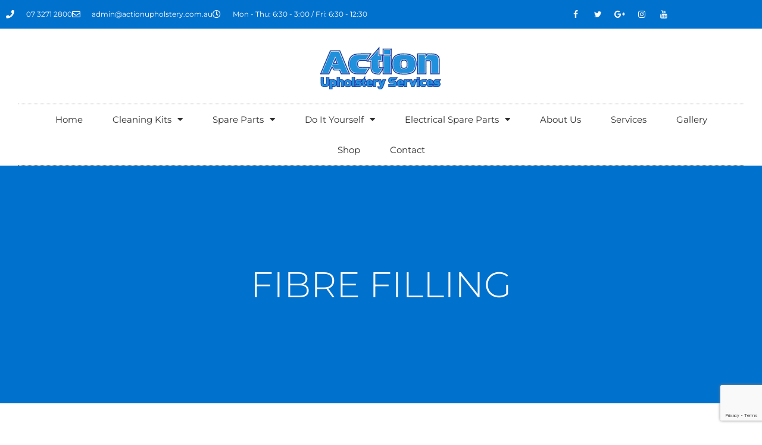

--- FILE ---
content_type: text/html; charset=UTF-8
request_url: https://www.actionupholstery.com.au/product-category/do-it-yourself/fibre-filling/
body_size: 20393
content:
<!doctype html>
<html lang="en-AU">
<head>
	<meta charset="UTF-8">
	<meta name="viewport" content="width=device-width, initial-scale=1">
	<link rel="profile" href="https://gmpg.org/xfn/11">
	<title>Fibre Filling | Action Upholstery Services</title>
<meta name='robots' content='max-image-preview:large' />
<link rel="alternate" type="application/rss+xml" title="Action Upholstery Services &raquo; Feed" href="https://www.actionupholstery.com.au/feed/" />
<link rel="alternate" type="application/rss+xml" title="Action Upholstery Services &raquo; Comments Feed" href="https://www.actionupholstery.com.au/comments/feed/" />
<link rel="alternate" type="application/rss+xml" title="Action Upholstery Services &raquo; Fibre Filling Category Feed" href="https://www.actionupholstery.com.au/product-category/do-it-yourself/fibre-filling/feed/" />
<style id='wp-img-auto-sizes-contain-inline-css'>
img:is([sizes=auto i],[sizes^="auto," i]){contain-intrinsic-size:3000px 1500px}
/*# sourceURL=wp-img-auto-sizes-contain-inline-css */
</style>
<style id='wp-emoji-styles-inline-css'>

	img.wp-smiley, img.emoji {
		display: inline !important;
		border: none !important;
		box-shadow: none !important;
		height: 1em !important;
		width: 1em !important;
		margin: 0 0.07em !important;
		vertical-align: -0.1em !important;
		background: none !important;
		padding: 0 !important;
	}
/*# sourceURL=wp-emoji-styles-inline-css */
</style>
<link rel='stylesheet' id='wp-block-library-css' href='https://www.actionupholstery.com.au/wp-includes/css/dist/block-library/style.min.css?ver=6.9' media='all' />
<style id='global-styles-inline-css'>
:root{--wp--preset--aspect-ratio--square: 1;--wp--preset--aspect-ratio--4-3: 4/3;--wp--preset--aspect-ratio--3-4: 3/4;--wp--preset--aspect-ratio--3-2: 3/2;--wp--preset--aspect-ratio--2-3: 2/3;--wp--preset--aspect-ratio--16-9: 16/9;--wp--preset--aspect-ratio--9-16: 9/16;--wp--preset--color--black: #000000;--wp--preset--color--cyan-bluish-gray: #abb8c3;--wp--preset--color--white: #ffffff;--wp--preset--color--pale-pink: #f78da7;--wp--preset--color--vivid-red: #cf2e2e;--wp--preset--color--luminous-vivid-orange: #ff6900;--wp--preset--color--luminous-vivid-amber: #fcb900;--wp--preset--color--light-green-cyan: #7bdcb5;--wp--preset--color--vivid-green-cyan: #00d084;--wp--preset--color--pale-cyan-blue: #8ed1fc;--wp--preset--color--vivid-cyan-blue: #0693e3;--wp--preset--color--vivid-purple: #9b51e0;--wp--preset--gradient--vivid-cyan-blue-to-vivid-purple: linear-gradient(135deg,rgb(6,147,227) 0%,rgb(155,81,224) 100%);--wp--preset--gradient--light-green-cyan-to-vivid-green-cyan: linear-gradient(135deg,rgb(122,220,180) 0%,rgb(0,208,130) 100%);--wp--preset--gradient--luminous-vivid-amber-to-luminous-vivid-orange: linear-gradient(135deg,rgb(252,185,0) 0%,rgb(255,105,0) 100%);--wp--preset--gradient--luminous-vivid-orange-to-vivid-red: linear-gradient(135deg,rgb(255,105,0) 0%,rgb(207,46,46) 100%);--wp--preset--gradient--very-light-gray-to-cyan-bluish-gray: linear-gradient(135deg,rgb(238,238,238) 0%,rgb(169,184,195) 100%);--wp--preset--gradient--cool-to-warm-spectrum: linear-gradient(135deg,rgb(74,234,220) 0%,rgb(151,120,209) 20%,rgb(207,42,186) 40%,rgb(238,44,130) 60%,rgb(251,105,98) 80%,rgb(254,248,76) 100%);--wp--preset--gradient--blush-light-purple: linear-gradient(135deg,rgb(255,206,236) 0%,rgb(152,150,240) 100%);--wp--preset--gradient--blush-bordeaux: linear-gradient(135deg,rgb(254,205,165) 0%,rgb(254,45,45) 50%,rgb(107,0,62) 100%);--wp--preset--gradient--luminous-dusk: linear-gradient(135deg,rgb(255,203,112) 0%,rgb(199,81,192) 50%,rgb(65,88,208) 100%);--wp--preset--gradient--pale-ocean: linear-gradient(135deg,rgb(255,245,203) 0%,rgb(182,227,212) 50%,rgb(51,167,181) 100%);--wp--preset--gradient--electric-grass: linear-gradient(135deg,rgb(202,248,128) 0%,rgb(113,206,126) 100%);--wp--preset--gradient--midnight: linear-gradient(135deg,rgb(2,3,129) 0%,rgb(40,116,252) 100%);--wp--preset--font-size--small: 13px;--wp--preset--font-size--medium: 20px;--wp--preset--font-size--large: 36px;--wp--preset--font-size--x-large: 42px;--wp--preset--spacing--20: 0.44rem;--wp--preset--spacing--30: 0.67rem;--wp--preset--spacing--40: 1rem;--wp--preset--spacing--50: 1.5rem;--wp--preset--spacing--60: 2.25rem;--wp--preset--spacing--70: 3.38rem;--wp--preset--spacing--80: 5.06rem;--wp--preset--shadow--natural: 6px 6px 9px rgba(0, 0, 0, 0.2);--wp--preset--shadow--deep: 12px 12px 50px rgba(0, 0, 0, 0.4);--wp--preset--shadow--sharp: 6px 6px 0px rgba(0, 0, 0, 0.2);--wp--preset--shadow--outlined: 6px 6px 0px -3px rgb(255, 255, 255), 6px 6px rgb(0, 0, 0);--wp--preset--shadow--crisp: 6px 6px 0px rgb(0, 0, 0);}:root { --wp--style--global--content-size: 800px;--wp--style--global--wide-size: 1200px; }:where(body) { margin: 0; }.wp-site-blocks > .alignleft { float: left; margin-right: 2em; }.wp-site-blocks > .alignright { float: right; margin-left: 2em; }.wp-site-blocks > .aligncenter { justify-content: center; margin-left: auto; margin-right: auto; }:where(.wp-site-blocks) > * { margin-block-start: 24px; margin-block-end: 0; }:where(.wp-site-blocks) > :first-child { margin-block-start: 0; }:where(.wp-site-blocks) > :last-child { margin-block-end: 0; }:root { --wp--style--block-gap: 24px; }:root :where(.is-layout-flow) > :first-child{margin-block-start: 0;}:root :where(.is-layout-flow) > :last-child{margin-block-end: 0;}:root :where(.is-layout-flow) > *{margin-block-start: 24px;margin-block-end: 0;}:root :where(.is-layout-constrained) > :first-child{margin-block-start: 0;}:root :where(.is-layout-constrained) > :last-child{margin-block-end: 0;}:root :where(.is-layout-constrained) > *{margin-block-start: 24px;margin-block-end: 0;}:root :where(.is-layout-flex){gap: 24px;}:root :where(.is-layout-grid){gap: 24px;}.is-layout-flow > .alignleft{float: left;margin-inline-start: 0;margin-inline-end: 2em;}.is-layout-flow > .alignright{float: right;margin-inline-start: 2em;margin-inline-end: 0;}.is-layout-flow > .aligncenter{margin-left: auto !important;margin-right: auto !important;}.is-layout-constrained > .alignleft{float: left;margin-inline-start: 0;margin-inline-end: 2em;}.is-layout-constrained > .alignright{float: right;margin-inline-start: 2em;margin-inline-end: 0;}.is-layout-constrained > .aligncenter{margin-left: auto !important;margin-right: auto !important;}.is-layout-constrained > :where(:not(.alignleft):not(.alignright):not(.alignfull)){max-width: var(--wp--style--global--content-size);margin-left: auto !important;margin-right: auto !important;}.is-layout-constrained > .alignwide{max-width: var(--wp--style--global--wide-size);}body .is-layout-flex{display: flex;}.is-layout-flex{flex-wrap: wrap;align-items: center;}.is-layout-flex > :is(*, div){margin: 0;}body .is-layout-grid{display: grid;}.is-layout-grid > :is(*, div){margin: 0;}body{padding-top: 0px;padding-right: 0px;padding-bottom: 0px;padding-left: 0px;}a:where(:not(.wp-element-button)){text-decoration: underline;}:root :where(.wp-element-button, .wp-block-button__link){background-color: #32373c;border-width: 0;color: #fff;font-family: inherit;font-size: inherit;font-style: inherit;font-weight: inherit;letter-spacing: inherit;line-height: inherit;padding-top: calc(0.667em + 2px);padding-right: calc(1.333em + 2px);padding-bottom: calc(0.667em + 2px);padding-left: calc(1.333em + 2px);text-decoration: none;text-transform: inherit;}.has-black-color{color: var(--wp--preset--color--black) !important;}.has-cyan-bluish-gray-color{color: var(--wp--preset--color--cyan-bluish-gray) !important;}.has-white-color{color: var(--wp--preset--color--white) !important;}.has-pale-pink-color{color: var(--wp--preset--color--pale-pink) !important;}.has-vivid-red-color{color: var(--wp--preset--color--vivid-red) !important;}.has-luminous-vivid-orange-color{color: var(--wp--preset--color--luminous-vivid-orange) !important;}.has-luminous-vivid-amber-color{color: var(--wp--preset--color--luminous-vivid-amber) !important;}.has-light-green-cyan-color{color: var(--wp--preset--color--light-green-cyan) !important;}.has-vivid-green-cyan-color{color: var(--wp--preset--color--vivid-green-cyan) !important;}.has-pale-cyan-blue-color{color: var(--wp--preset--color--pale-cyan-blue) !important;}.has-vivid-cyan-blue-color{color: var(--wp--preset--color--vivid-cyan-blue) !important;}.has-vivid-purple-color{color: var(--wp--preset--color--vivid-purple) !important;}.has-black-background-color{background-color: var(--wp--preset--color--black) !important;}.has-cyan-bluish-gray-background-color{background-color: var(--wp--preset--color--cyan-bluish-gray) !important;}.has-white-background-color{background-color: var(--wp--preset--color--white) !important;}.has-pale-pink-background-color{background-color: var(--wp--preset--color--pale-pink) !important;}.has-vivid-red-background-color{background-color: var(--wp--preset--color--vivid-red) !important;}.has-luminous-vivid-orange-background-color{background-color: var(--wp--preset--color--luminous-vivid-orange) !important;}.has-luminous-vivid-amber-background-color{background-color: var(--wp--preset--color--luminous-vivid-amber) !important;}.has-light-green-cyan-background-color{background-color: var(--wp--preset--color--light-green-cyan) !important;}.has-vivid-green-cyan-background-color{background-color: var(--wp--preset--color--vivid-green-cyan) !important;}.has-pale-cyan-blue-background-color{background-color: var(--wp--preset--color--pale-cyan-blue) !important;}.has-vivid-cyan-blue-background-color{background-color: var(--wp--preset--color--vivid-cyan-blue) !important;}.has-vivid-purple-background-color{background-color: var(--wp--preset--color--vivid-purple) !important;}.has-black-border-color{border-color: var(--wp--preset--color--black) !important;}.has-cyan-bluish-gray-border-color{border-color: var(--wp--preset--color--cyan-bluish-gray) !important;}.has-white-border-color{border-color: var(--wp--preset--color--white) !important;}.has-pale-pink-border-color{border-color: var(--wp--preset--color--pale-pink) !important;}.has-vivid-red-border-color{border-color: var(--wp--preset--color--vivid-red) !important;}.has-luminous-vivid-orange-border-color{border-color: var(--wp--preset--color--luminous-vivid-orange) !important;}.has-luminous-vivid-amber-border-color{border-color: var(--wp--preset--color--luminous-vivid-amber) !important;}.has-light-green-cyan-border-color{border-color: var(--wp--preset--color--light-green-cyan) !important;}.has-vivid-green-cyan-border-color{border-color: var(--wp--preset--color--vivid-green-cyan) !important;}.has-pale-cyan-blue-border-color{border-color: var(--wp--preset--color--pale-cyan-blue) !important;}.has-vivid-cyan-blue-border-color{border-color: var(--wp--preset--color--vivid-cyan-blue) !important;}.has-vivid-purple-border-color{border-color: var(--wp--preset--color--vivid-purple) !important;}.has-vivid-cyan-blue-to-vivid-purple-gradient-background{background: var(--wp--preset--gradient--vivid-cyan-blue-to-vivid-purple) !important;}.has-light-green-cyan-to-vivid-green-cyan-gradient-background{background: var(--wp--preset--gradient--light-green-cyan-to-vivid-green-cyan) !important;}.has-luminous-vivid-amber-to-luminous-vivid-orange-gradient-background{background: var(--wp--preset--gradient--luminous-vivid-amber-to-luminous-vivid-orange) !important;}.has-luminous-vivid-orange-to-vivid-red-gradient-background{background: var(--wp--preset--gradient--luminous-vivid-orange-to-vivid-red) !important;}.has-very-light-gray-to-cyan-bluish-gray-gradient-background{background: var(--wp--preset--gradient--very-light-gray-to-cyan-bluish-gray) !important;}.has-cool-to-warm-spectrum-gradient-background{background: var(--wp--preset--gradient--cool-to-warm-spectrum) !important;}.has-blush-light-purple-gradient-background{background: var(--wp--preset--gradient--blush-light-purple) !important;}.has-blush-bordeaux-gradient-background{background: var(--wp--preset--gradient--blush-bordeaux) !important;}.has-luminous-dusk-gradient-background{background: var(--wp--preset--gradient--luminous-dusk) !important;}.has-pale-ocean-gradient-background{background: var(--wp--preset--gradient--pale-ocean) !important;}.has-electric-grass-gradient-background{background: var(--wp--preset--gradient--electric-grass) !important;}.has-midnight-gradient-background{background: var(--wp--preset--gradient--midnight) !important;}.has-small-font-size{font-size: var(--wp--preset--font-size--small) !important;}.has-medium-font-size{font-size: var(--wp--preset--font-size--medium) !important;}.has-large-font-size{font-size: var(--wp--preset--font-size--large) !important;}.has-x-large-font-size{font-size: var(--wp--preset--font-size--x-large) !important;}
:root :where(.wp-block-pullquote){font-size: 1.5em;line-height: 1.6;}
/*# sourceURL=global-styles-inline-css */
</style>
<link rel='stylesheet' id='woocommerce-layout-css' href='https://www.actionupholstery.com.au/wp-content/plugins/woocommerce/assets/css/woocommerce-layout.css?ver=10.0.5' media='all' />
<link rel='stylesheet' id='woocommerce-smallscreen-css' href='https://www.actionupholstery.com.au/wp-content/plugins/woocommerce/assets/css/woocommerce-smallscreen.css?ver=10.0.5' media='only screen and (max-width: 768px)' />
<link rel='stylesheet' id='woocommerce-general-css' href='https://www.actionupholstery.com.au/wp-content/plugins/woocommerce/assets/css/woocommerce.css?ver=10.0.5' media='all' />
<style id='woocommerce-inline-inline-css'>
.woocommerce form .form-row .required { visibility: visible; }
/*# sourceURL=woocommerce-inline-inline-css */
</style>
<link rel='stylesheet' id='brands-styles-css' href='https://www.actionupholstery.com.au/wp-content/plugins/woocommerce/assets/css/brands.css?ver=10.0.5' media='all' />
<link rel='stylesheet' id='hello-elementor-css' href='https://www.actionupholstery.com.au/wp-content/themes/hello-elementor/assets/css/reset.css?ver=3.4.5' media='all' />
<link rel='stylesheet' id='hello-elementor-theme-style-css' href='https://www.actionupholstery.com.au/wp-content/themes/hello-elementor/assets/css/theme.css?ver=3.4.5' media='all' />
<link rel='stylesheet' id='hello-elementor-header-footer-css' href='https://www.actionupholstery.com.au/wp-content/themes/hello-elementor/assets/css/header-footer.css?ver=3.4.5' media='all' />
<link rel='stylesheet' id='elementor-frontend-css' href='https://www.actionupholstery.com.au/wp-content/uploads/elementor/css/custom-frontend.min.css?ver=1768742081' media='all' />
<link rel='stylesheet' id='widget-icon-list-css' href='https://www.actionupholstery.com.au/wp-content/uploads/elementor/css/custom-widget-icon-list.min.css?ver=1768742081' media='all' />
<link rel='stylesheet' id='widget-social-icons-css' href='https://www.actionupholstery.com.au/wp-content/plugins/elementor/assets/css/widget-social-icons.min.css?ver=3.34.1' media='all' />
<link rel='stylesheet' id='e-apple-webkit-css' href='https://www.actionupholstery.com.au/wp-content/uploads/elementor/css/custom-apple-webkit.min.css?ver=1768742081' media='all' />
<link rel='stylesheet' id='widget-image-css' href='https://www.actionupholstery.com.au/wp-content/plugins/elementor/assets/css/widget-image.min.css?ver=3.34.1' media='all' />
<link rel='stylesheet' id='widget-nav-menu-css' href='https://www.actionupholstery.com.au/wp-content/uploads/elementor/css/custom-pro-widget-nav-menu.min.css?ver=1768742082' media='all' />
<link rel='stylesheet' id='widget-heading-css' href='https://www.actionupholstery.com.au/wp-content/plugins/elementor/assets/css/widget-heading.min.css?ver=3.34.1' media='all' />
<link rel='stylesheet' id='swiper-css' href='https://www.actionupholstery.com.au/wp-content/plugins/elementor/assets/lib/swiper/v8/css/swiper.min.css?ver=8.4.5' media='all' />
<link rel='stylesheet' id='e-swiper-css' href='https://www.actionupholstery.com.au/wp-content/plugins/elementor/assets/css/conditionals/e-swiper.min.css?ver=3.34.1' media='all' />
<link rel='stylesheet' id='widget-testimonial-carousel-css' href='https://www.actionupholstery.com.au/wp-content/uploads/elementor/css/custom-pro-widget-testimonial-carousel.min.css?ver=3.34.0' media='all' />
<link rel='stylesheet' id='widget-carousel-module-base-css' href='https://www.actionupholstery.com.au/wp-content/plugins/elementor-pro/assets/css/widget-carousel-module-base.min.css?ver=3.34.0' media='all' />
<link rel='stylesheet' id='widget-woocommerce-products-css' href='https://www.actionupholstery.com.au/wp-content/plugins/elementor-pro/assets/css/widget-woocommerce-products.min.css?ver=3.34.0' media='all' />
<link rel='stylesheet' id='widget-woocommerce-products-archive-css' href='https://www.actionupholstery.com.au/wp-content/uploads/elementor/css/custom-pro-widget-woocommerce-products-archive.min.css?ver=1768742082' media='all' />
<link rel='stylesheet' id='elementor-icons-css' href='https://www.actionupholstery.com.au/wp-content/plugins/elementor/assets/lib/eicons/css/elementor-icons.min.css?ver=5.45.0' media='all' />
<link rel='stylesheet' id='elementor-post-5-css' href='https://www.actionupholstery.com.au/wp-content/uploads/elementor/css/post-5.css?ver=1768742082' media='all' />
<link rel='stylesheet' id='elementor-post-333-css' href='https://www.actionupholstery.com.au/wp-content/uploads/elementor/css/post-333.css?ver=1768742082' media='all' />
<link rel='stylesheet' id='elementor-post-366-css' href='https://www.actionupholstery.com.au/wp-content/uploads/elementor/css/post-366.css?ver=1768742082' media='all' />
<link rel='stylesheet' id='elementor-post-257-css' href='https://www.actionupholstery.com.au/wp-content/uploads/elementor/css/post-257.css?ver=1768742473' media='all' />
<link rel='stylesheet' id='elementor-gf-local-montserrat-css' href='https://www.actionupholstery.com.au/wp-content/uploads/elementor/google-fonts/css/montserrat.css?ver=1742248639' media='all' />
<link rel='stylesheet' id='elementor-icons-shared-0-css' href='https://www.actionupholstery.com.au/wp-content/plugins/elementor/assets/lib/font-awesome/css/fontawesome.min.css?ver=5.15.3' media='all' />
<link rel='stylesheet' id='elementor-icons-fa-solid-css' href='https://www.actionupholstery.com.au/wp-content/plugins/elementor/assets/lib/font-awesome/css/solid.min.css?ver=5.15.3' media='all' />
<link rel='stylesheet' id='elementor-icons-fa-regular-css' href='https://www.actionupholstery.com.au/wp-content/plugins/elementor/assets/lib/font-awesome/css/regular.min.css?ver=5.15.3' media='all' />
<link rel='stylesheet' id='elementor-icons-fa-brands-css' href='https://www.actionupholstery.com.au/wp-content/plugins/elementor/assets/lib/font-awesome/css/brands.min.css?ver=5.15.3' media='all' />
<script src="https://www.actionupholstery.com.au/wp-includes/js/jquery/jquery.min.js?ver=3.7.1" id="jquery-core-js"></script>
<script src="https://www.actionupholstery.com.au/wp-includes/js/jquery/jquery-migrate.min.js?ver=3.4.1" id="jquery-migrate-js"></script>
<script id="jquery-js-after">
if (typeof (window.wpfReadyList) == "undefined") {
			var v = jQuery.fn.jquery;
			if (v && parseInt(v) >= 3 && window.self === window.top) {
				var readyList=[];
				window.originalReadyMethod = jQuery.fn.ready;
				jQuery.fn.ready = function(){
					if(arguments.length && arguments.length > 0 && typeof arguments[0] === "function") {
						readyList.push({"c": this, "a": arguments});
					}
					return window.originalReadyMethod.apply( this, arguments );
				};
				window.wpfReadyList = readyList;
			}}
//# sourceURL=jquery-js-after
</script>
<script src="https://www.actionupholstery.com.au/wp-content/plugins/woocommerce/assets/js/jquery-blockui/jquery.blockUI.min.js?ver=2.7.0-wc.10.0.5" id="jquery-blockui-js" defer data-wp-strategy="defer"></script>
<script id="wc-add-to-cart-js-extra">
var wc_add_to_cart_params = {"ajax_url":"/wp-admin/admin-ajax.php","wc_ajax_url":"/?wc-ajax=%%endpoint%%","i18n_view_cart":"View cart","cart_url":"https://www.actionupholstery.com.au/cart/","is_cart":"","cart_redirect_after_add":"no"};
//# sourceURL=wc-add-to-cart-js-extra
</script>
<script src="https://www.actionupholstery.com.au/wp-content/plugins/woocommerce/assets/js/frontend/add-to-cart.min.js?ver=10.0.5" id="wc-add-to-cart-js" defer data-wp-strategy="defer"></script>
<script src="https://www.actionupholstery.com.au/wp-content/plugins/woocommerce/assets/js/js-cookie/js.cookie.min.js?ver=2.1.4-wc.10.0.5" id="js-cookie-js" defer data-wp-strategy="defer"></script>
<script id="woocommerce-js-extra">
var woocommerce_params = {"ajax_url":"/wp-admin/admin-ajax.php","wc_ajax_url":"/?wc-ajax=%%endpoint%%","i18n_password_show":"Show password","i18n_password_hide":"Hide password"};
//# sourceURL=woocommerce-js-extra
</script>
<script src="https://www.actionupholstery.com.au/wp-content/plugins/woocommerce/assets/js/frontend/woocommerce.min.js?ver=10.0.5" id="woocommerce-js" defer data-wp-strategy="defer"></script>
<link rel="https://api.w.org/" href="https://www.actionupholstery.com.au/wp-json/" /><link rel="alternate" title="JSON" type="application/json" href="https://www.actionupholstery.com.au/wp-json/wp/v2/product_cat/27" /><link rel="EditURI" type="application/rsd+xml" title="RSD" href="https://www.actionupholstery.com.au/xmlrpc.php?rsd" />
<meta name="generator" content="WordPress 6.9" />
<meta name="generator" content="WooCommerce 10.0.5" />
	<noscript><style>.woocommerce-product-gallery{ opacity: 1 !important; }</style></noscript>
	<meta name="generator" content="Elementor 3.34.1; features: additional_custom_breakpoints; settings: css_print_method-external, google_font-enabled, font_display-auto">
<!-- SEO meta tags powered by SmartCrawl https://wpmudev.com/project/smartcrawl-wordpress-seo/ -->
<link rel="canonical" href="https://www.actionupholstery.com.au/product-category/do-it-yourself/fibre-filling/" />
<script type="application/ld+json">{"@context":"https:\/\/schema.org","@graph":[{"@type":"Organization","@id":"https:\/\/www.actionupholstery.com.au\/#schema-publishing-organization","url":"https:\/\/www.actionupholstery.com.au","name":"Action Upholstery Services"},{"@type":"WebSite","@id":"https:\/\/www.actionupholstery.com.au\/#schema-website","url":"https:\/\/www.actionupholstery.com.au","name":"www.actionupholstery.com.au","encoding":"UTF-8","potentialAction":{"@type":"SearchAction","target":"https:\/\/www.actionupholstery.com.au\/search\/{search_term_string}\/","query-input":"required name=search_term_string"}},{"@type":"CollectionPage","@id":"https:\/\/www.actionupholstery.com.au\/product-category\/do-it-yourself\/fibre-filling\/#schema-webpage","isPartOf":{"@id":"https:\/\/www.actionupholstery.com.au\/#schema-website"},"publisher":{"@id":"https:\/\/www.actionupholstery.com.au\/#schema-publishing-organization"},"url":"https:\/\/www.actionupholstery.com.au\/product-category\/do-it-yourself\/fibre-filling\/"},{"@type":"BreadcrumbList","@id":"https:\/\/www.actionupholstery.com.au\/product-category\/do-it-yourself\/fibre-filling?product_cat=do-it-yourself\/fibre-filling\/#breadcrumb","itemListElement":[{"@type":"ListItem","position":1,"name":"Home","item":"https:\/\/www.actionupholstery.com.au"},{"@type":"ListItem","position":2,"name":"Shop","item":"https:\/\/www.actionupholstery.com.au\/shop\/"},{"@type":"ListItem","position":3,"name":"Do It Yourself","item":"https:\/\/www.actionupholstery.com.au\/product-category\/do-it-yourself\/"},{"@type":"ListItem","position":4,"name":"Fibre Filling"}]}]}</script>
<!-- /SEO -->
			<style>
				.e-con.e-parent:nth-of-type(n+4):not(.e-lazyloaded):not(.e-no-lazyload),
				.e-con.e-parent:nth-of-type(n+4):not(.e-lazyloaded):not(.e-no-lazyload) * {
					background-image: none !important;
				}
				@media screen and (max-height: 1024px) {
					.e-con.e-parent:nth-of-type(n+3):not(.e-lazyloaded):not(.e-no-lazyload),
					.e-con.e-parent:nth-of-type(n+3):not(.e-lazyloaded):not(.e-no-lazyload) * {
						background-image: none !important;
					}
				}
				@media screen and (max-height: 640px) {
					.e-con.e-parent:nth-of-type(n+2):not(.e-lazyloaded):not(.e-no-lazyload),
					.e-con.e-parent:nth-of-type(n+2):not(.e-lazyloaded):not(.e-no-lazyload) * {
						background-image: none !important;
					}
				}
			</style>
					<style id="wp-custom-css">
			.elementor-slideshow__title {
	display:none;
}


.woocommerce div.product .product_title {
   color: #2D2D2D;
    font-family: "Montserrat", Sans-serif;
    font-size: 30px;
    font-weight: 300;
    text-transform: capitalize;
    line-height: 1.2em;
}


.woocommerce div.product p.price, .woocommerce div.product span.price {
    color: #0071CC;
    font-family: "Montserrat", Sans-serif;
    font-size: 1.25em;
}

.woocommerce #respond input#submit.alt, .woocommerce a.button.alt, .woocommerce button.button.alt, .woocommerce input.button.alt {
    color: #FFFFFF;
    background-color: #0071CC;
    border-color: #C6C6C6;
    font-family: "Montserrat", Sans-serif;
    font-size: 16px;
    font-weight: 400;
    border-radius: 0px 0px 0px 0px;
    padding: 10px 20px 10px 20px;
    margin-top: 0px;
}

.woocommerce #respond input#submit.alt:hover, .woocommerce a.button.alt:hover, .woocommerce button.button.alt:hover, .woocommerce input.button.alt:hover {
    background-color: #0BBBE3;
    color: #fff;
}

a {
    background-color: transparent;
    text-decoration: none;
    color: #0071CC;
}

.wpfFilterButton.wpfButton, .wpfClearButton.wpfButton {
    padding: 10px 20px 10px 20px !important;
	color:#ffffff;
	background-color:#0071CC;
	font-family: "Montserrat", Sans-serif !important;
	font-size: 16px !important;
    font-weight: 400 !important;
    align-items: center;
    min-height: 52px;
    border-radius: 0 !important;
    font-size: 17px;
    text-decoration: none !important;
    text-align: center;
    text-transform: capitalize !important;
    transition: all 0.2s;
    white-space: normal;
    cursor: pointer;
    border: none;
    font-weight: bold;
    outline: none;
}

button:hover {
		background-color:#0BBBE3 !important;
}		</style>
		</head>
<body class="archive tax-product_cat term-fibre-filling term-27 wp-custom-logo wp-embed-responsive wp-theme-hello-elementor wp-child-theme-hello-elementor-child theme-hello-elementor woocommerce woocommerce-page woocommerce-no-js hello-elementor-default elementor-page-257 elementor-default elementor-template-full-width elementor-kit-5">


<a class="skip-link screen-reader-text" href="#content">Skip to content</a>

		<header data-elementor-type="header" data-elementor-id="333" class="elementor elementor-333 elementor-location-header" data-elementor-post-type="elementor_library">
					<section class="elementor-section elementor-top-section elementor-element elementor-element-c7ea68d elementor-section-height-min-height elementor-section-content-middle elementor-section-boxed elementor-section-height-default elementor-section-items-middle" data-id="c7ea68d" data-element_type="section" data-settings="{&quot;background_background&quot;:&quot;classic&quot;}">
						<div class="elementor-container elementor-column-gap-default">
					<div class="elementor-column elementor-col-50 elementor-top-column elementor-element elementor-element-249f6f2f" data-id="249f6f2f" data-element_type="column">
			<div class="elementor-widget-wrap elementor-element-populated">
						<div class="elementor-element elementor-element-25cbe559 elementor-icon-list--layout-inline elementor-mobile-align-center elementor-hidden-phone elementor-list-item-link-full_width elementor-widget elementor-widget-icon-list" data-id="25cbe559" data-element_type="widget" data-widget_type="icon-list.default">
				<div class="elementor-widget-container">
							<ul class="elementor-icon-list-items elementor-inline-items">
							<li class="elementor-icon-list-item elementor-inline-item">
											<span class="elementor-icon-list-icon">
							<i aria-hidden="true" class="fas fa-phone"></i>						</span>
										<span class="elementor-icon-list-text">07 3271 2800</span>
									</li>
								<li class="elementor-icon-list-item elementor-inline-item">
											<span class="elementor-icon-list-icon">
							<i aria-hidden="true" class="far fa-envelope"></i>						</span>
										<span class="elementor-icon-list-text">admin@actionupholstery.com.au</span>
									</li>
								<li class="elementor-icon-list-item elementor-inline-item">
											<span class="elementor-icon-list-icon">
							<i aria-hidden="true" class="far fa-clock"></i>						</span>
										<span class="elementor-icon-list-text">Mon - Thu: 6:30 - 3:00   /   Fri: 6:30 - 12:30</span>
									</li>
						</ul>
						</div>
				</div>
					</div>
		</div>
				<div class="elementor-column elementor-col-50 elementor-top-column elementor-element elementor-element-726c12d5" data-id="726c12d5" data-element_type="column">
			<div class="elementor-widget-wrap elementor-element-populated">
						<div class="elementor-element elementor-element-1cb65602 e-grid-align-right e-grid-align-mobile-center elementor-shape-rounded elementor-grid-0 elementor-widget elementor-widget-social-icons" data-id="1cb65602" data-element_type="widget" data-widget_type="social-icons.default">
				<div class="elementor-widget-container">
							<div class="elementor-social-icons-wrapper elementor-grid" role="list">
							<span class="elementor-grid-item" role="listitem">
					<a class="elementor-icon elementor-social-icon elementor-social-icon-facebook elementor-repeater-item-5646027" target="_blank">
						<span class="elementor-screen-only">Facebook</span>
													<i class="fa fa-facebook" aria-hidden="true"></i>
											</a>
				</span>
							<span class="elementor-grid-item" role="listitem">
					<a class="elementor-icon elementor-social-icon elementor-social-icon-twitter elementor-repeater-item-72bc942" target="_blank">
						<span class="elementor-screen-only">Twitter</span>
													<i class="fa fa-twitter" aria-hidden="true"></i>
											</a>
				</span>
							<span class="elementor-grid-item" role="listitem">
					<a class="elementor-icon elementor-social-icon elementor-social-icon-google-plus elementor-repeater-item-96bd910" target="_blank">
						<span class="elementor-screen-only">Google-plus</span>
													<i class="fa fa-google-plus" aria-hidden="true"></i>
											</a>
				</span>
							<span class="elementor-grid-item" role="listitem">
					<a class="elementor-icon elementor-social-icon elementor-social-icon-instagram elementor-repeater-item-7c2bcc0" target="_blank">
						<span class="elementor-screen-only">Instagram</span>
													<i class="fa fa-instagram" aria-hidden="true"></i>
											</a>
				</span>
							<span class="elementor-grid-item" role="listitem">
					<a class="elementor-icon elementor-social-icon elementor-social-icon-youtube elementor-repeater-item-4b27cd1" target="_blank">
						<span class="elementor-screen-only">Youtube</span>
													<i class="fa fa-youtube" aria-hidden="true"></i>
											</a>
				</span>
					</div>
						</div>
				</div>
					</div>
		</div>
					</div>
		</section>
				<section class="elementor-section elementor-top-section elementor-element elementor-element-5d1daf29 elementor-section-content-middle elementor-section-full_width elementor-section-stretched elementor-section-height-default elementor-section-height-default" data-id="5d1daf29" data-element_type="section" data-settings="{&quot;stretch_section&quot;:&quot;section-stretched&quot;,&quot;background_background&quot;:&quot;classic&quot;}">
						<div class="elementor-container elementor-column-gap-no">
					<div class="elementor-column elementor-col-100 elementor-top-column elementor-element elementor-element-59ce98a9" data-id="59ce98a9" data-element_type="column">
			<div class="elementor-widget-wrap elementor-element-populated">
						<div class="elementor-element elementor-element-fff84bd elementor-widget elementor-widget-image" data-id="fff84bd" data-element_type="widget" data-widget_type="image.default">
				<div class="elementor-widget-container">
															<img width="204" height="76" src="https://www.actionupholstery.com.au/wp-content/uploads/2020/11/logo.gif" class="attachment-large size-large wp-image-37" alt="" />															</div>
				</div>
				<div class="elementor-element elementor-element-3fac328c elementor-nav-menu__align-center elementor-nav-menu--dropdown-mobile elementor-nav-menu--stretch elementor-nav-menu__text-align-aside elementor-nav-menu--toggle elementor-nav-menu--burger elementor-widget elementor-widget-nav-menu" data-id="3fac328c" data-element_type="widget" data-settings="{&quot;full_width&quot;:&quot;stretch&quot;,&quot;layout&quot;:&quot;horizontal&quot;,&quot;submenu_icon&quot;:{&quot;value&quot;:&quot;&lt;i class=\&quot;fas fa-caret-down\&quot; aria-hidden=\&quot;true\&quot;&gt;&lt;\/i&gt;&quot;,&quot;library&quot;:&quot;fa-solid&quot;},&quot;toggle&quot;:&quot;burger&quot;}" data-widget_type="nav-menu.default">
				<div class="elementor-widget-container">
								<nav aria-label="Menu" class="elementor-nav-menu--main elementor-nav-menu__container elementor-nav-menu--layout-horizontal e--pointer-none">
				<ul id="menu-1-3fac328c" class="elementor-nav-menu"><li class="menu-item menu-item-type-post_type menu-item-object-page menu-item-home menu-item-65"><a href="https://www.actionupholstery.com.au/" class="elementor-item">Home</a></li>
<li class="menu-item menu-item-type-taxonomy menu-item-object-product_cat menu-item-has-children menu-item-234"><a href="https://www.actionupholstery.com.au/product-category/cleaning-kits/" class="elementor-item">Cleaning Kits</a>
<ul class="sub-menu elementor-nav-menu--dropdown">
	<li class="menu-item menu-item-type-taxonomy menu-item-object-product_cat menu-item-238"><a href="https://www.actionupholstery.com.au/product-category/cleaning-kits/leather/" class="elementor-sub-item">Leather</a></li>
</ul>
</li>
<li class="menu-item menu-item-type-taxonomy menu-item-object-product_cat menu-item-has-children menu-item-237"><a href="https://www.actionupholstery.com.au/product-category/spare-parts/" class="elementor-item">Spare Parts</a>
<ul class="sub-menu elementor-nav-menu--dropdown">
	<li class="menu-item menu-item-type-taxonomy menu-item-object-product_cat menu-item-250"><a href="https://www.actionupholstery.com.au/product-category/spare-parts/handles/" class="elementor-sub-item">Handles</a></li>
	<li class="menu-item menu-item-type-taxonomy menu-item-object-product_cat menu-item-251"><a href="https://www.actionupholstery.com.au/product-category/spare-parts/joining-clips/" class="elementor-sub-item">Joining Clips</a></li>
	<li class="menu-item menu-item-type-taxonomy menu-item-object-product_cat menu-item-252"><a href="https://www.actionupholstery.com.au/product-category/spare-parts/nail-in-glides/" class="elementor-sub-item">Nail in Glides</a></li>
	<li class="menu-item menu-item-type-taxonomy menu-item-object-product_cat menu-item-253"><a href="https://www.actionupholstery.com.au/product-category/spare-parts/triggers/" class="elementor-sub-item">Triggers</a></li>
</ul>
</li>
<li class="menu-item menu-item-type-taxonomy menu-item-object-product_cat current-product_cat-ancestor current-menu-ancestor current-menu-parent current-product_cat-parent menu-item-has-children menu-item-235"><a href="https://www.actionupholstery.com.au/product-category/do-it-yourself/" class="elementor-item">Do It Yourself</a>
<ul class="sub-menu elementor-nav-menu--dropdown">
	<li class="menu-item menu-item-type-taxonomy menu-item-object-product_cat menu-item-240"><a href="https://www.actionupholstery.com.au/product-category/do-it-yourself/feather-filling/" class="elementor-sub-item">Feather Filling</a></li>
	<li class="menu-item menu-item-type-taxonomy menu-item-object-product_cat menu-item-239"><a href="https://www.actionupholstery.com.au/product-category/do-it-yourself/fabric/" class="elementor-sub-item">Fabric</a></li>
	<li class="menu-item menu-item-type-taxonomy menu-item-object-product_cat current-menu-item menu-item-241"><a href="https://www.actionupholstery.com.au/product-category/do-it-yourself/fibre-filling/" aria-current="page" class="elementor-sub-item elementor-item-active">Fibre Filling</a></li>
	<li class="menu-item menu-item-type-taxonomy menu-item-object-product_cat menu-item-242"><a href="https://www.actionupholstery.com.au/product-category/do-it-yourself/foam/" class="elementor-sub-item">Foam</a></li>
	<li class="menu-item menu-item-type-taxonomy menu-item-object-product_cat menu-item-243"><a href="https://www.actionupholstery.com.au/product-category/do-it-yourself/leather-do-it-yourself/" class="elementor-sub-item">Leather</a></li>
	<li class="menu-item menu-item-type-taxonomy menu-item-object-product_cat menu-item-244"><a href="https://www.actionupholstery.com.au/product-category/do-it-yourself/webbing/" class="elementor-sub-item">Webbing</a></li>
	<li class="menu-item menu-item-type-taxonomy menu-item-object-product_cat menu-item-245"><a href="https://www.actionupholstery.com.au/product-category/do-it-yourself/zig-zag-spring/" class="elementor-sub-item">Zig Zag Spring</a></li>
</ul>
</li>
<li class="menu-item menu-item-type-taxonomy menu-item-object-product_cat menu-item-has-children menu-item-236"><a href="https://www.actionupholstery.com.au/product-category/electrical-spare-parts/" class="elementor-item">Electrical Spare Parts</a>
<ul class="sub-menu elementor-nav-menu--dropdown">
	<li class="menu-item menu-item-type-taxonomy menu-item-object-product_cat menu-item-246"><a href="https://www.actionupholstery.com.au/product-category/electrical-spare-parts/cables/" class="elementor-sub-item">Cables</a></li>
	<li class="menu-item menu-item-type-taxonomy menu-item-object-product_cat menu-item-247"><a href="https://www.actionupholstery.com.au/product-category/electrical-spare-parts/motors/" class="elementor-sub-item">Motors</a></li>
	<li class="menu-item menu-item-type-taxonomy menu-item-object-product_cat menu-item-248"><a href="https://www.actionupholstery.com.au/product-category/electrical-spare-parts/remotes/" class="elementor-sub-item">Remotes</a></li>
	<li class="menu-item menu-item-type-taxonomy menu-item-object-product_cat menu-item-249"><a href="https://www.actionupholstery.com.au/product-category/electrical-spare-parts/transformers/" class="elementor-sub-item">Transformers</a></li>
</ul>
</li>
<li class="menu-item menu-item-type-post_type menu-item-object-page menu-item-85"><a href="https://www.actionupholstery.com.au/about-us/" class="elementor-item">About Us</a></li>
<li class="menu-item menu-item-type-post_type menu-item-object-page menu-item-104"><a href="https://www.actionupholstery.com.au/services/" class="elementor-item">Services</a></li>
<li class="menu-item menu-item-type-post_type menu-item-object-page menu-item-112"><a href="https://www.actionupholstery.com.au/gallery/" class="elementor-item">Gallery</a></li>
<li class="menu-item menu-item-type-post_type menu-item-object-page menu-item-71"><a href="https://www.actionupholstery.com.au/shop/" class="elementor-item">Shop</a></li>
<li class="menu-item menu-item-type-post_type menu-item-object-page menu-item-68"><a href="https://www.actionupholstery.com.au/contact/" class="elementor-item">Contact</a></li>
</ul>			</nav>
					<div class="elementor-menu-toggle" role="button" tabindex="0" aria-label="Menu Toggle" aria-expanded="false">
			<i aria-hidden="true" role="presentation" class="elementor-menu-toggle__icon--open eicon-menu-bar"></i><i aria-hidden="true" role="presentation" class="elementor-menu-toggle__icon--close eicon-close"></i>		</div>
					<nav class="elementor-nav-menu--dropdown elementor-nav-menu__container" aria-hidden="true">
				<ul id="menu-2-3fac328c" class="elementor-nav-menu"><li class="menu-item menu-item-type-post_type menu-item-object-page menu-item-home menu-item-65"><a href="https://www.actionupholstery.com.au/" class="elementor-item" tabindex="-1">Home</a></li>
<li class="menu-item menu-item-type-taxonomy menu-item-object-product_cat menu-item-has-children menu-item-234"><a href="https://www.actionupholstery.com.au/product-category/cleaning-kits/" class="elementor-item" tabindex="-1">Cleaning Kits</a>
<ul class="sub-menu elementor-nav-menu--dropdown">
	<li class="menu-item menu-item-type-taxonomy menu-item-object-product_cat menu-item-238"><a href="https://www.actionupholstery.com.au/product-category/cleaning-kits/leather/" class="elementor-sub-item" tabindex="-1">Leather</a></li>
</ul>
</li>
<li class="menu-item menu-item-type-taxonomy menu-item-object-product_cat menu-item-has-children menu-item-237"><a href="https://www.actionupholstery.com.au/product-category/spare-parts/" class="elementor-item" tabindex="-1">Spare Parts</a>
<ul class="sub-menu elementor-nav-menu--dropdown">
	<li class="menu-item menu-item-type-taxonomy menu-item-object-product_cat menu-item-250"><a href="https://www.actionupholstery.com.au/product-category/spare-parts/handles/" class="elementor-sub-item" tabindex="-1">Handles</a></li>
	<li class="menu-item menu-item-type-taxonomy menu-item-object-product_cat menu-item-251"><a href="https://www.actionupholstery.com.au/product-category/spare-parts/joining-clips/" class="elementor-sub-item" tabindex="-1">Joining Clips</a></li>
	<li class="menu-item menu-item-type-taxonomy menu-item-object-product_cat menu-item-252"><a href="https://www.actionupholstery.com.au/product-category/spare-parts/nail-in-glides/" class="elementor-sub-item" tabindex="-1">Nail in Glides</a></li>
	<li class="menu-item menu-item-type-taxonomy menu-item-object-product_cat menu-item-253"><a href="https://www.actionupholstery.com.au/product-category/spare-parts/triggers/" class="elementor-sub-item" tabindex="-1">Triggers</a></li>
</ul>
</li>
<li class="menu-item menu-item-type-taxonomy menu-item-object-product_cat current-product_cat-ancestor current-menu-ancestor current-menu-parent current-product_cat-parent menu-item-has-children menu-item-235"><a href="https://www.actionupholstery.com.au/product-category/do-it-yourself/" class="elementor-item" tabindex="-1">Do It Yourself</a>
<ul class="sub-menu elementor-nav-menu--dropdown">
	<li class="menu-item menu-item-type-taxonomy menu-item-object-product_cat menu-item-240"><a href="https://www.actionupholstery.com.au/product-category/do-it-yourself/feather-filling/" class="elementor-sub-item" tabindex="-1">Feather Filling</a></li>
	<li class="menu-item menu-item-type-taxonomy menu-item-object-product_cat menu-item-239"><a href="https://www.actionupholstery.com.au/product-category/do-it-yourself/fabric/" class="elementor-sub-item" tabindex="-1">Fabric</a></li>
	<li class="menu-item menu-item-type-taxonomy menu-item-object-product_cat current-menu-item menu-item-241"><a href="https://www.actionupholstery.com.au/product-category/do-it-yourself/fibre-filling/" aria-current="page" class="elementor-sub-item elementor-item-active" tabindex="-1">Fibre Filling</a></li>
	<li class="menu-item menu-item-type-taxonomy menu-item-object-product_cat menu-item-242"><a href="https://www.actionupholstery.com.au/product-category/do-it-yourself/foam/" class="elementor-sub-item" tabindex="-1">Foam</a></li>
	<li class="menu-item menu-item-type-taxonomy menu-item-object-product_cat menu-item-243"><a href="https://www.actionupholstery.com.au/product-category/do-it-yourself/leather-do-it-yourself/" class="elementor-sub-item" tabindex="-1">Leather</a></li>
	<li class="menu-item menu-item-type-taxonomy menu-item-object-product_cat menu-item-244"><a href="https://www.actionupholstery.com.au/product-category/do-it-yourself/webbing/" class="elementor-sub-item" tabindex="-1">Webbing</a></li>
	<li class="menu-item menu-item-type-taxonomy menu-item-object-product_cat menu-item-245"><a href="https://www.actionupholstery.com.au/product-category/do-it-yourself/zig-zag-spring/" class="elementor-sub-item" tabindex="-1">Zig Zag Spring</a></li>
</ul>
</li>
<li class="menu-item menu-item-type-taxonomy menu-item-object-product_cat menu-item-has-children menu-item-236"><a href="https://www.actionupholstery.com.au/product-category/electrical-spare-parts/" class="elementor-item" tabindex="-1">Electrical Spare Parts</a>
<ul class="sub-menu elementor-nav-menu--dropdown">
	<li class="menu-item menu-item-type-taxonomy menu-item-object-product_cat menu-item-246"><a href="https://www.actionupholstery.com.au/product-category/electrical-spare-parts/cables/" class="elementor-sub-item" tabindex="-1">Cables</a></li>
	<li class="menu-item menu-item-type-taxonomy menu-item-object-product_cat menu-item-247"><a href="https://www.actionupholstery.com.au/product-category/electrical-spare-parts/motors/" class="elementor-sub-item" tabindex="-1">Motors</a></li>
	<li class="menu-item menu-item-type-taxonomy menu-item-object-product_cat menu-item-248"><a href="https://www.actionupholstery.com.au/product-category/electrical-spare-parts/remotes/" class="elementor-sub-item" tabindex="-1">Remotes</a></li>
	<li class="menu-item menu-item-type-taxonomy menu-item-object-product_cat menu-item-249"><a href="https://www.actionupholstery.com.au/product-category/electrical-spare-parts/transformers/" class="elementor-sub-item" tabindex="-1">Transformers</a></li>
</ul>
</li>
<li class="menu-item menu-item-type-post_type menu-item-object-page menu-item-85"><a href="https://www.actionupholstery.com.au/about-us/" class="elementor-item" tabindex="-1">About Us</a></li>
<li class="menu-item menu-item-type-post_type menu-item-object-page menu-item-104"><a href="https://www.actionupholstery.com.au/services/" class="elementor-item" tabindex="-1">Services</a></li>
<li class="menu-item menu-item-type-post_type menu-item-object-page menu-item-112"><a href="https://www.actionupholstery.com.au/gallery/" class="elementor-item" tabindex="-1">Gallery</a></li>
<li class="menu-item menu-item-type-post_type menu-item-object-page menu-item-71"><a href="https://www.actionupholstery.com.au/shop/" class="elementor-item" tabindex="-1">Shop</a></li>
<li class="menu-item menu-item-type-post_type menu-item-object-page menu-item-68"><a href="https://www.actionupholstery.com.au/contact/" class="elementor-item" tabindex="-1">Contact</a></li>
</ul>			</nav>
						</div>
				</div>
					</div>
		</div>
					</div>
		</section>
				</header>
				<div data-elementor-type="product-archive" data-elementor-id="257" class="elementor elementor-257 elementor-location-archive product" data-elementor-post-type="elementor_library">
					<section class="elementor-section elementor-top-section elementor-element elementor-element-ff5d442 elementor-section-height-min-height elementor-section-items-stretch elementor-section-boxed elementor-section-height-default" data-id="ff5d442" data-element_type="section" data-settings="{&quot;background_background&quot;:&quot;classic&quot;}">
						<div class="elementor-container elementor-column-gap-default">
					<div class="elementor-column elementor-col-100 elementor-top-column elementor-element elementor-element-e30addf" data-id="e30addf" data-element_type="column">
			<div class="elementor-widget-wrap elementor-element-populated">
						<div class="elementor-element elementor-element-5a8d512 elementor-widget elementor-widget-theme-page-title elementor-page-title elementor-widget-heading" data-id="5a8d512" data-element_type="widget" data-widget_type="theme-page-title.default">
				<div class="elementor-widget-container">
					<h1 class="elementor-heading-title elementor-size-default">Fibre Filling</h1>				</div>
				</div>
					</div>
		</div>
					</div>
		</section>
				<section class="elementor-section elementor-top-section elementor-element elementor-element-546370a7 elementor-section-boxed elementor-section-height-default elementor-section-height-default" data-id="546370a7" data-element_type="section">
						<div class="elementor-container elementor-column-gap-default">
					<div class="elementor-column elementor-col-66 elementor-top-column elementor-element elementor-element-31f8e64" data-id="31f8e64" data-element_type="column">
			<div class="elementor-widget-wrap elementor-element-populated">
						<div class="elementor-element elementor-element-31383c0 elementor-widget elementor-widget-shortcode" data-id="31383c0" data-element_type="widget" data-widget_type="shortcode.default">
				<div class="elementor-widget-container">
							<div class="elementor-shortcode"><style type="text/css" id="wpfCustomCss-1_511099">#wpfMainWrapper-1_511099{position:relative;width:100%;}#wpfMainWrapper-1_511099 .wpfFilterWrapper {visibility:hidden;width:100%;}#wpfBlock_2 li[data-term-id="34"] {display:none;}#wpfBlock_2 li[data-term-id="25"] {display:none;}#wpfBlock_2 li[data-term-id="36"] {display:none;}#wpfBlock_2 li[data-term-id="30"] {display:none;}#wpfBlock_2 li[data-term-id="28"] {display:none;}#wpfBlock_2 li[data-term-id="27"] {display:none;}#wpfBlock_2 li[data-term-id="29"] {display:none;}#wpfBlock_2 li[data-term-id="37"] {display:none;}#wpfBlock_2 li[data-term-id="26"] {display:none;}#wpfBlock_2 li[data-term-id="31"] {display:none;}#wpfBlock_2 li[data-term-id="38"] {display:none;}#wpfBlock_2 li[data-term-id="24"] {display:none;}#wpfBlock_2 li[data-term-id="20"] {display:none;}#wpfBlock_2 li[data-term-id="22"] {display:none;}#wpfBlock_2 li[data-term-id="23"] {display:none;}#wpfBlock_2 li[data-term-id="19"] {display:none;}#wpfBlock_2 li[data-term-id="35"] {display:none;}#wpfBlock_2 li[data-term-id="18"] {display:none;}#wpfBlock_2 li[data-term-id="32"] {display:none;}#wpfBlock_2 li[data-term-id="21"] {display:none;}#wpfBlock_2 li[data-term-id="33"] {display:none;}#wpfBlock_2 li[data-term-id="15"] {display:none;}#wpfBlock_2 .wpfFilterVerScroll {max-height:200px;}#wpfBlock_2 {display:none;}#wpfBlock_3 {display: inline-block; min-width: auto;}#wpfMainWrapper-1_511099 .wpfLoaderLayout {position:absolute;top:0;bottom:0;left:0;right:0;background-color: rgba(255, 255, 255, 0.9);z-index: 999;}#wpfMainWrapper-1_511099 .wpfLoaderLayout i {position:absolute;z-index:9;top:50%;left:50%;margin-top:-30px;margin-left:-30px;color:rgba(0,0,0,.9);}</style><div class="wpfMainWrapper" id="wpfMainWrapper-1_511099" data-viewid="1_511099" data-filter="1" data-settings="{&quot;posts_per_page&quot;:12,&quot;posts_per_row&quot;:&quot;&quot;,&quot;paged&quot;:0,&quot;base&quot;:&quot;https:\/\/www.actionupholstery.com.au\/product-category\/do-it-yourself\/fibre-filling\/page\/%#%\/&quot;,&quot;format &quot;:&quot;&quot;,&quot;page_id&quot;:false,&quot;paginate_base&quot;:&quot;page&quot;,&quot;paginate_type&quot;:&quot;url&quot;,&quot;product_category_id&quot;:27}" data-default-query="" data-filter-settings="{&quot;settings&quot;:{&quot;display_on_page&quot;:&quot;both&quot;,&quot;display_for&quot;:&quot;both&quot;,&quot;force_show_current&quot;:&quot;0&quot;,&quot;desctop_mobile_breakpoint_switcher&quot;:&quot;0&quot;,&quot;desctop_mobile_breakpoint_width&quot;:&quot;0&quot;,&quot;hide_without_products&quot;:&quot;0&quot;,&quot;count_product_shop&quot;:&quot;0&quot;,&quot;columns_product_shop&quot;:&quot;0&quot;,&quot;enable_ajax&quot;:&quot;1&quot;,&quot;remove_actions&quot;:&quot;0&quot;,&quot;product_list_selector&quot;:&quot;&quot;,&quot;product_container_selector&quot;:&quot;&quot;,&quot;force_theme_templates&quot;:&quot;0&quot;,&quot;show_filtering_button&quot;:&quot;1&quot;,&quot;filtering_button_word&quot;:&quot;Filter&quot;,&quot;show_clean_button&quot;:&quot;1&quot;,&quot;show_clean_button_word&quot;:&quot;Clear&quot;,&quot;reset_all_filters&quot;:&quot;0&quot;,&quot;main_buttons_position&quot;:&quot;bottom&quot;,&quot;main_buttons_order&quot;:&quot;left&quot;,&quot;all_products_filtering&quot;:&quot;0&quot;,&quot;show_clean_block&quot;:&quot;0&quot;,&quot;show_clean_block_word&quot;:&quot;clear&quot;,&quot;filter_recount&quot;:&quot;0&quot;,&quot;filter_recount_price&quot;:&quot;0&quot;,&quot;filter_null_disabled&quot;:&quot;0&quot;,&quot;sort_by_title&quot;:&quot;0&quot;,&quot;checked_items_top&quot;:&quot;0&quot;,&quot;text_no_products&quot;:&quot;No products found&quot;,&quot;hide_filter_icon&quot;:&quot;1&quot;,&quot;use_title_as_slug&quot;:&quot;0&quot;,&quot;use_category_filtration&quot;:&quot;1&quot;,&quot;f_multi_logic&quot;:&quot;and&quot;,&quot;filter_loader_icon_onload_enable&quot;:&quot;1&quot;,&quot;filter_loader_icon_color&quot;:&quot;#000000&quot;,&quot;filter_loader_icon_name&quot;:&quot;default&quot;,&quot;filter_loader_icon_number&quot;:&quot;0&quot;,&quot;enable_overlay&quot;:&quot;0&quot;,&quot;overlay_background&quot;:&quot;&quot;,&quot;enable_overlay_icon&quot;:&quot;0&quot;,&quot;enable_overlay_word&quot;:&quot;0&quot;,&quot;overlay_word&quot;:&quot;WooBeWoo&quot;,&quot;filter_width&quot;:&quot;100&quot;,&quot;filter_width_in&quot;:&quot;%&quot;,&quot;filter_width_mobile&quot;:&quot;100&quot;,&quot;filter_width_in_mobile&quot;:&quot;%&quot;,&quot;filter_block_width&quot;:&quot;100&quot;,&quot;filter_block_width_in&quot;:&quot;%&quot;,&quot;filter_block_width_mobile&quot;:&quot;100&quot;,&quot;filter_block_width_in_mobile&quot;:&quot;%&quot;,&quot;filter_block_height&quot;:&quot;&quot;,&quot;css_editor&quot;:&quot;&quot;,&quot;js_editor&quot;:&quot;&quot;,&quot;disable_plugin_styles&quot;:&quot;0&quot;,&quot;filters&quot;:{&quot;order&quot;:&quot;[{\&quot;id\&quot;:\&quot;wpfPrice\&quot;,\&quot;uniqId\&quot;:\&quot;wpf_p61mmvrjv\&quot;,\&quot;name\&quot;:\&quot;\&quot;,\&quot;settings\&quot;:{\&quot;f_enable\&quot;:true,\&quot;f_title\&quot;:\&quot;Price\&quot;,\&quot;f_name\&quot;:\&quot;Price\&quot;,\&quot;f_enable_title\&quot;:\&quot;no\&quot;,\&quot;f_enable_title_mobile\&quot;:\&quot;no\&quot;,\&quot;f_skin_type\&quot;:\&quot;default\&quot;,\&quot;f_show_inputs\&quot;:true,\&quot;f_currency_position\&quot;:\&quot;before\&quot;,\&quot;f_currency_show_as\&quot;:\&quot;symbol\&quot;,\&quot;f_price_tooltip_show_as\&quot;:true}},{\&quot;id\&quot;:\&quot;wpfCategory\&quot;,\&quot;uniqId\&quot;:\&quot;wpf_ogbdj11yi\&quot;,\&quot;name\&quot;:\&quot;filter_cat\&quot;,\&quot;settings\&quot;:{\&quot;f_enable\&quot;:true,\&quot;f_title\&quot;:\&quot;Product categories\&quot;,\&quot;f_name\&quot;:\&quot;Product categories\&quot;,\&quot;f_enable_title\&quot;:\&quot;no\&quot;,\&quot;f_enable_title_mobile\&quot;:\&quot;no\&quot;,\&quot;f_frontend_type\&quot;:\&quot;list\&quot;,\&quot;f_show_hierarchical\&quot;:false,\&quot;f_hide_parent\&quot;:false,\&quot;f_multi_logic_hierarchical\&quot;:\&quot;any\&quot;,\&quot;f_extend_parent_filtering\&quot;:true,\&quot;f_custom_tags\&quot;:false,\&quot;f_custom_tags_settings[header]\&quot;:\&quot;0\&quot;,\&quot;f_custom_tags_settings[title_1]\&quot;:\&quot;0\&quot;,\&quot;f_custom_tags_settings[title_2]\&quot;:\&quot;0\&quot;,\&quot;f_custom_tags_settings[title_3]\&quot;:\&quot;0\&quot;,\&quot;f_sort_by\&quot;:\&quot;asc\&quot;,\&quot;f_order_custom\&quot;:false,\&quot;f_show_count\&quot;:false,\&quot;f_show_count_parent_with_children\&quot;:false,\&quot;f_hide_empty\&quot;:false,\&quot;f_hide_empty_active\&quot;:false,\&quot;f_mlist[]\&quot;:\&quot;\&quot;,\&quot;\&quot;:\&quot;Select Some Options\&quot;,\&quot;f_mlist_with_children\&quot;:false,\&quot;f_hidden_categories\&quot;:false,\&quot;f_filtered_by_selected\&quot;:false,\&quot;f_show_search_input\&quot;:false,\&quot;f_hide_taxonomy\&quot;:false,\&quot;f_show_all_categories\&quot;:false,\&quot;f_layout\&quot;:\&quot;ver\&quot;,\&quot;f_ver_columns\&quot;:\&quot;1\&quot;,\&quot;f_max_height\&quot;:\&quot;200\&quot;}},{\&quot;id\&quot;:\&quot;wpfOnSale\&quot;,\&quot;uniqId\&quot;:\&quot;wpf_wzv5qdukx\&quot;,\&quot;name\&quot;:\&quot;\&quot;,\&quot;settings\&quot;:{\&quot;f_enable\&quot;:true,\&quot;f_title\&quot;:\&quot;On sale\&quot;,\&quot;f_name\&quot;:\&quot;On sale\&quot;,\&quot;f_enable_title\&quot;:\&quot;no\&quot;,\&quot;f_enable_title_mobile\&quot;:\&quot;no\&quot;,\&quot;f_frontend_type\&quot;:\&quot;list\&quot;}}]&quot;,&quot;preselect&quot;:&quot;&quot;}}}" ><div class="wpfFilterWrapper wpfNotActive" id="wpfBlock_1" data-order-key="0"  data-filter-type="wpfPrice" data-get-attribute="wpf_min_price,wpf_max_price,tax" data-content-type="meta" data-slug="price" data-uniq-id="wpf_p61mmvrjv" data-price-skin="default" data-minvalue="1000000000" data-maxvalue="0"><div class="wpfVisibleBufferMin wpfVisibilityHidden"></div><div class="wpfVisibleBufferMax wpfVisibilityHidden"></div><div class="wpfFilterContent"><div id="wpfSliderRange" class="wpfPriceFilterRange"></div><div class="wpfPriceInputs"><span class="wpfCurrencySymbol">&#36;</span><label class="wpfSrOnly" for="wpfMinPrice">Minimum Price</label><input readonly type="number" min="1000000000" max="-1" id="wpfMinPrice" class="wpfPriceRangeField wpfPriceTooltipShowAsText" value="1000000000" /><span class="wpfFilterDelimeter"> - </span><label class="wpfSrOnly" for="wpfMaxPrice">Maximum Price</label><input readonly type="number"  min="1000000000" max="0" id="wpfMaxPrice" class="wpfPriceRangeField wpfPriceTooltipShowAsText" value="0" /> <input readonly type="hidden" id="wpfDataStep" value="1" /></div></div></div><div class="wpfFilterWrapper wpfNotActive" id="wpfBlock_2" data-order-key="1"  data-filter-type="wpfCategory" data-get-attribute="wpf_filter_cat_1" data-display-type="list" data-content-type="taxonomy" data-slug="category" data-uniq-id="wpf_ogbdj11yi" data-radio="1" data-query-logic="or" data-logic-hierarchical="any" data-query-children="1" data-show-hierarchical="false" data-taxonomy="product_cat" data-hide-active="0" data-show-all="0" data-use-slugs="0"><div class="wpfFilterContent"><div class="wpfCheckboxHier"><ul class="wpfFilterVerScroll"><li data-term-id="34" data-parent="0" data-term-slug="cleaning-kits"><label class="wpfLiLabel"><span class="wpfCheckbox"><input type="checkbox" id="wpfTaxonomyInputCheckbox3495097" ><label aria-label="Cleaning Kits" for="wpfTaxonomyInputCheckbox3495097"></label></span><span class="wpfDisplay"><span class="wpfValue"><span class="wpfFilterTaxNameWrapper">Cleaning Kits</span></span></span></label><li data-term-id="25" data-parent="34" data-term-slug="leather"><label class="wpfLiLabel"><span class="wpfCheckbox"><input type="checkbox" id="wpfTaxonomyInputCheckbox2523777" ><label aria-label="Leather" for="wpfTaxonomyInputCheckbox2523777"></label></span><span class="wpfDisplay"><span class="wpfValue"><span class="wpfFilterTaxNameWrapper">Leather</span></span></span></label></li></li><li data-term-id="36" data-parent="0" data-term-slug="do-it-yourself"><label class="wpfLiLabel"><span class="wpfCheckbox"><input type="checkbox" id="wpfTaxonomyInputCheckbox3673828" ><label aria-label="Do It Yourself" for="wpfTaxonomyInputCheckbox3673828"></label></span><span class="wpfDisplay"><span class="wpfValue"><span class="wpfFilterTaxNameWrapper">Do It Yourself</span></span></span></label><li data-term-id="30" data-parent="36" data-term-slug="fabric"><label class="wpfLiLabel"><span class="wpfCheckbox"><input type="checkbox" id="wpfTaxonomyInputCheckbox3019914" ><label aria-label="Fabric" for="wpfTaxonomyInputCheckbox3019914"></label></span><span class="wpfDisplay"><span class="wpfValue"><span class="wpfFilterTaxNameWrapper">Fabric</span></span></span></label></li><li data-term-id="28" data-parent="36" data-term-slug="feather-filling"><label class="wpfLiLabel"><span class="wpfCheckbox"><input type="checkbox" id="wpfTaxonomyInputCheckbox2835532" ><label aria-label="Feather Filling" for="wpfTaxonomyInputCheckbox2835532"></label></span><span class="wpfDisplay"><span class="wpfValue"><span class="wpfFilterTaxNameWrapper">Feather Filling</span></span></span></label></li><li data-term-id="27" data-parent="36" data-term-slug="fibre-filling"><label class="wpfLiLabel"><span class="wpfCheckbox"><input type="checkbox" id="wpfTaxonomyInputCheckbox2776760" ><label aria-label="Fibre Filling" for="wpfTaxonomyInputCheckbox2776760"></label></span><span class="wpfDisplay"><span class="wpfValue"><span class="wpfFilterTaxNameWrapper">Fibre Filling</span></span></span></label></li><li data-term-id="29" data-parent="36" data-term-slug="foam"><label class="wpfLiLabel"><span class="wpfCheckbox"><input type="checkbox" id="wpfTaxonomyInputCheckbox2951555" ><label aria-label="Foam" for="wpfTaxonomyInputCheckbox2951555"></label></span><span class="wpfDisplay"><span class="wpfValue"><span class="wpfFilterTaxNameWrapper">Foam</span></span></span></label></li><li data-term-id="37" data-parent="36" data-term-slug="leather-do-it-yourself"><label class="wpfLiLabel"><span class="wpfCheckbox"><input type="checkbox" id="wpfTaxonomyInputCheckbox3734400" ><label aria-label="Leather" for="wpfTaxonomyInputCheckbox3734400"></label></span><span class="wpfDisplay"><span class="wpfValue"><span class="wpfFilterTaxNameWrapper">Leather</span></span></span></label></li><li data-term-id="26" data-parent="36" data-term-slug="webbing"><label class="wpfLiLabel"><span class="wpfCheckbox"><input type="checkbox" id="wpfTaxonomyInputCheckbox2614881" ><label aria-label="Webbing" for="wpfTaxonomyInputCheckbox2614881"></label></span><span class="wpfDisplay"><span class="wpfValue"><span class="wpfFilterTaxNameWrapper">Webbing</span></span></span></label></li><li data-term-id="31" data-parent="36" data-term-slug="zig-zag-spring"><label class="wpfLiLabel"><span class="wpfCheckbox"><input type="checkbox" id="wpfTaxonomyInputCheckbox3195371" ><label aria-label="Zig Zag Spring" for="wpfTaxonomyInputCheckbox3195371"></label></span><span class="wpfDisplay"><span class="wpfValue"><span class="wpfFilterTaxNameWrapper">Zig Zag Spring</span></span></span></label></li></li><li data-term-id="38" data-parent="0" data-term-slug="electrical-spare-parts"><label class="wpfLiLabel"><span class="wpfCheckbox"><input type="checkbox" id="wpfTaxonomyInputCheckbox3872502" ><label aria-label="Electrical Spare Parts" for="wpfTaxonomyInputCheckbox3872502"></label></span><span class="wpfDisplay"><span class="wpfValue"><span class="wpfFilterTaxNameWrapper">Electrical Spare Parts</span></span></span></label><li data-term-id="24" data-parent="38" data-term-slug="cables"><label class="wpfLiLabel"><span class="wpfCheckbox"><input type="checkbox" id="wpfTaxonomyInputCheckbox2495283" ><label aria-label="Cables" for="wpfTaxonomyInputCheckbox2495283"></label></span><span class="wpfDisplay"><span class="wpfValue"><span class="wpfFilterTaxNameWrapper">Cables</span></span></span></label></li><li data-term-id="20" data-parent="38" data-term-slug="motors"><label class="wpfLiLabel"><span class="wpfCheckbox"><input type="checkbox" id="wpfTaxonomyInputCheckbox2075534" ><label aria-label="Motors" for="wpfTaxonomyInputCheckbox2075534"></label></span><span class="wpfDisplay"><span class="wpfValue"><span class="wpfFilterTaxNameWrapper">Motors</span></span></span></label></li><li data-term-id="22" data-parent="38" data-term-slug="remotes"><label class="wpfLiLabel"><span class="wpfCheckbox"><input type="checkbox" id="wpfTaxonomyInputCheckbox2233455" ><label aria-label="Remotes" for="wpfTaxonomyInputCheckbox2233455"></label></span><span class="wpfDisplay"><span class="wpfValue"><span class="wpfFilterTaxNameWrapper">Remotes</span></span></span></label></li><li data-term-id="23" data-parent="38" data-term-slug="transformers"><label class="wpfLiLabel"><span class="wpfCheckbox"><input type="checkbox" id="wpfTaxonomyInputCheckbox2324319" ><label aria-label="Transformers" for="wpfTaxonomyInputCheckbox2324319"></label></span><span class="wpfDisplay"><span class="wpfValue"><span class="wpfFilterTaxNameWrapper">Transformers</span></span></span></label></li></li><li data-term-id="19" data-parent="0" data-term-slug="featured-products"><label class="wpfLiLabel"><span class="wpfCheckbox"><input type="checkbox" id="wpfTaxonomyInputCheckbox1976180" ><label aria-label="Featured Products" for="wpfTaxonomyInputCheckbox1976180"></label></span><span class="wpfDisplay"><span class="wpfValue"><span class="wpfFilterTaxNameWrapper">Featured Products</span></span></span></label></li><li data-term-id="35" data-parent="0" data-term-slug="spare-parts"><label class="wpfLiLabel"><span class="wpfCheckbox"><input type="checkbox" id="wpfTaxonomyInputCheckbox3525374" ><label aria-label="Spare Parts" for="wpfTaxonomyInputCheckbox3525374"></label></span><span class="wpfDisplay"><span class="wpfValue"><span class="wpfFilterTaxNameWrapper">Spare Parts</span></span></span></label><li data-term-id="18" data-parent="35" data-term-slug="handles"><label class="wpfLiLabel"><span class="wpfCheckbox"><input type="checkbox" id="wpfTaxonomyInputCheckbox1876313" ><label aria-label="Handles" for="wpfTaxonomyInputCheckbox1876313"></label></span><span class="wpfDisplay"><span class="wpfValue"><span class="wpfFilterTaxNameWrapper">Handles</span></span></span></label></li><li data-term-id="32" data-parent="35" data-term-slug="joining-clips"><label class="wpfLiLabel"><span class="wpfCheckbox"><input type="checkbox" id="wpfTaxonomyInputCheckbox3257354" ><label aria-label="Joining Clips" for="wpfTaxonomyInputCheckbox3257354"></label></span><span class="wpfDisplay"><span class="wpfValue"><span class="wpfFilterTaxNameWrapper">Joining Clips</span></span></span></label></li><li data-term-id="21" data-parent="35" data-term-slug="nail-in-glides"><label class="wpfLiLabel"><span class="wpfCheckbox"><input type="checkbox" id="wpfTaxonomyInputCheckbox2143536" ><label aria-label="Nail in Glides" for="wpfTaxonomyInputCheckbox2143536"></label></span><span class="wpfDisplay"><span class="wpfValue"><span class="wpfFilterTaxNameWrapper">Nail in Glides</span></span></span></label></li><li data-term-id="33" data-parent="35" data-term-slug="triggers"><label class="wpfLiLabel"><span class="wpfCheckbox"><input type="checkbox" id="wpfTaxonomyInputCheckbox3326377" ><label aria-label="Triggers" for="wpfTaxonomyInputCheckbox3326377"></label></span><span class="wpfDisplay"><span class="wpfValue"><span class="wpfFilterTaxNameWrapper">Triggers</span></span></span></label></li></li><li data-term-id="15" data-parent="0" data-term-slug="uncategorized"><label class="wpfLiLabel"><span class="wpfCheckbox"><input type="checkbox" id="wpfTaxonomyInputCheckbox151302" ><label aria-label="Uncategorized" for="wpfTaxonomyInputCheckbox151302"></label></span><span class="wpfDisplay"><span class="wpfValue"><span class="wpfFilterTaxNameWrapper">Uncategorized</span></span></span></label></li></ul></div></div></div><div class="wpfFilterWrapper wpfNotActive" id="wpfBlock_3" data-order-key="2"  data-filter-type="wpfOnSale" data-get-attribute="pr_onsale" data-display-type="list" data-content-type="meta" data-slug="on sale" data-uniq-id="wpf_wzv5qdukx"><div class="wpfFilterContent"><div class="wpfCheckboxHier"><ul class="wpfFilterVerScroll"><li data-term-id="1" data-parent="0" data-term-slug="1"><label class="wpfLiLabel"><span class="wpfCheckbox"><input type="checkbox" id="wpfTaxonomyInputCheckbox142868" ><label aria-label="On Sale" for="wpfTaxonomyInputCheckbox142868"></label></span><span class="wpfDisplay"><span class="wpfValue"><span class="wpfFilterTaxNameWrapper">On Sale</span></span></span></label></li></ul></div></div></div><div class="wpfFilterButtons wpfFilterButtonsBottom"><button class="wpfFilterButton wpfButton">Filter</button><button class="wpfClearButton wpfButton">Clear</button></div><div class="wpfLoaderLayout"><i class="fa fa-spinner fa-pulse fa-3x fa-fw"></i></div><div class="wpfPreview wpfPreviewLoader wpfHidden"><div class="woobewoo-filter-loader spinner" ></div></div></div></div>
						</div>
				</div>
					</div>
		</div>
				<div class="elementor-column elementor-col-33 elementor-top-column elementor-element elementor-element-196ea474" data-id="196ea474" data-element_type="column">
			<div class="elementor-widget-wrap elementor-element-populated">
						<div class="elementor-element elementor-element-29443710 elementor-products-grid elementor-wc-products elementor-widget elementor-widget-wc-archive-products" data-id="29443710" data-element_type="widget" data-widget_type="wc-archive-products.default">
				<div class="elementor-widget-container">
					<div class="elementor-nothing-found elementor-products-nothing-found">It seems we can&#039;t find what you&#039;re looking for.</div>				</div>
				</div>
					</div>
		</div>
					</div>
		</section>
				</div>
				<footer data-elementor-type="footer" data-elementor-id="366" class="elementor elementor-366 elementor-location-footer" data-elementor-post-type="elementor_library">
					<section class="elementor-section elementor-top-section elementor-element elementor-element-39b56f7 elementor-section-full_width elementor-section-height-default elementor-section-height-default" data-id="39b56f7" data-element_type="section">
						<div class="elementor-container elementor-column-gap-default">
					<div class="elementor-column elementor-col-50 elementor-top-column elementor-element elementor-element-0c2bf7a" data-id="0c2bf7a" data-element_type="column">
			<div class="elementor-widget-wrap elementor-element-populated">
						<div class="elementor-element elementor-element-78c7009 elementor-widget elementor-widget-heading" data-id="78c7009" data-element_type="widget" data-widget_type="heading.default">
				<div class="elementor-widget-container">
					<h2 class="elementor-heading-title elementor-size-default">Speak with Us today</h2>				</div>
				</div>
				<div class="elementor-element elementor-element-0548d35 elementor-widget elementor-widget-text-editor" data-id="0548d35" data-element_type="widget" data-widget_type="text-editor.default">
				<div class="elementor-widget-container">
									<div class="forminator-ui forminator-custom-form forminator-custom-form-691 forminator-design--default  forminator_ajax" data-forminator-render="0" data-form="forminator-module-691" data-uid="696fcf90c0954"><br/></div><form
				id="forminator-module-691"
				class="forminator-ui forminator-custom-form forminator-custom-form-691 forminator-design--default  forminator_ajax"
				method="post"
				data-forminator-render="0"
				data-form-id="691"
				enctype="multipart/form-data" data-color-option="default" data-design="default" data-grid="open" style="display: none;"
				data-uid="696fcf90c0954"
			><div role="alert" aria-live="polite" class="forminator-response-message forminator-error" aria-hidden="true"></div><div class="forminator-row"><div id="name-1" class="forminator-field-name forminator-col forminator-col-12 "><div class="forminator-field"><label for="forminator-field-name-1_696fcf90c0954" id="forminator-field-name-1_696fcf90c0954-label" class="forminator-label">Name <span class="forminator-required">*</span></label><input type="text" name="name-1" value="" placeholder="E.g., John Smith" id="forminator-field-name-1_696fcf90c0954" class="forminator-input forminator-name--field" aria-required="true" autocomplete="name" /></div></div></div><div class="forminator-row"><div id="email-1" class="forminator-field-email forminator-col forminator-col-12 "><div class="forminator-field"><label for="forminator-field-email-1_696fcf90c0954" id="forminator-field-email-1_696fcf90c0954-label" class="forminator-label">Email Address <span class="forminator-required">*</span></label><input type="email" name="email-1" value="" placeholder="E.g., john@doe.com" id="forminator-field-email-1_696fcf90c0954" class="forminator-input forminator-email--field" data-required="true" aria-required="true" autocomplete="email" /></div></div></div><div class="forminator-row"><div id="phone-1" class="forminator-field-phone forminator-col forminator-col-12 "><div class="forminator-field"><label for="forminator-field-phone-1_696fcf90c0954" id="forminator-field-phone-1_696fcf90c0954-label" class="forminator-label">Phone Number</label><input type="text" name="phone-1" value="" placeholder="E.g., +1 3004005000" id="forminator-field-phone-1_696fcf90c0954" class="forminator-input forminator-field--phone" data-required="" aria-required="false" autocomplete="off" /></div></div></div><div class="forminator-row"><div id="textarea-1" class="forminator-field-textarea forminator-col forminator-col-12 "><div class="forminator-field"><label for="forminator-field-textarea-1_696fcf90c0954" id="forminator-field-textarea-1_696fcf90c0954-label" class="forminator-label">Comment</label><textarea name="textarea-1" placeholder="Enter your comment..." id="forminator-field-textarea-1_696fcf90c0954" class="forminator-textarea" rows="6" style="min-height:140px;" maxlength="180" ></textarea><span id="forminator-field-textarea-1_696fcf90c0954-description" class="forminator-description"><span data-limit="180" data-type="characters" data-editor="">0 / 180</span></span></div></div></div><div class="forminator-row"><div id="upload-1" class="forminator-field-upload forminator-col forminator-col-12 "><div class="forminator-field"><label for="forminator-field-upload-1_696fcf90c0954" id="forminator-field-upload-1_696fcf90c0954-label" class="forminator-label">Upload Images  related to your enquiry</label><div class="forminator-multi-upload " data-element="upload-1_696fcf90c0954"><input type="file" name="upload-1[]" id="forminator-field-upload-1_696fcf90c0954" class="forminator-input-file forminator-field-upload-1_696fcf90c0954-691" multiple="multiple" data-method="ajax" data-limit="6" data-limit-message="You can upload a maximum of 6 files." data-size="8000000" data-size-message="Maximum file size allowed is 8 MB. "><div class="forminator-multi-upload-message" aria-hidden="true"><span class="forminator-icon-upload" aria-hidden="true"></span><p>Drag and Drop (or) <a class="forminator-upload-file--forminator-field-upload-1_696fcf90c0954" href="#" onclick="return false;">Choose Files</a></p></div></div><ul class="forminator-uploaded-files upload-container-upload-1_696fcf90c0954"></ul></div></div></div><div class="forminator-row"><div id="captcha-1" class="forminator-field-captcha forminator-col forminator-col-12 "><div class="forminator-captcha-left forminator-g-recaptcha recaptcha-invisible" data-theme="light" data-badge="bottomright" data-sitekey="6LeLVJMaAAAAAKc2lcp5Pem8h5I7P5CORgnWtIZQ" data-size="invisible"></div> </div></div><input type="hidden" name="referer_url" value="" /><div class="forminator-row forminator-row-last"><div class="forminator-col"><div class="forminator-field"><button class="forminator-button forminator-button-submit">Send Message</button></div></div></div><input type="hidden" id="forminator_nonce" name="forminator_nonce" value="e25bc87fb3" /><input type="hidden" name="_wp_http_referer" value="/product-category/do-it-yourself/fibre-filling/" /><input type="hidden" name="form_id" value="691"><input type="hidden" name="page_id" value="0"><input type="hidden" name="form_type" value="default"><input type="hidden" name="current_url" value=""><input type="hidden" name="render_id" value="0"><input type="hidden" name="forminator-multifile-hidden" class="forminator-multifile-hidden"><input type="hidden" name="action" value="forminator_submit_form_custom-forms"></form>								</div>
				</div>
					</div>
		</div>
				<div class="elementor-column elementor-col-50 elementor-top-column elementor-element elementor-element-6d31844" data-id="6d31844" data-element_type="column">
			<div class="elementor-widget-wrap elementor-element-populated">
						<div class="elementor-element elementor-element-53719e1 elementor-widget elementor-widget-heading" data-id="53719e1" data-element_type="widget" data-widget_type="heading.default">
				<div class="elementor-widget-container">
					<h2 class="elementor-heading-title elementor-size-default">This Is What They Say</h2>				</div>
				</div>
				<div class="elementor-element elementor-element-2828ba2 elementor-testimonial--skin-default elementor-testimonial--layout-image_inline elementor-testimonial--align-center elementor-pagination-type-bullets elementor-widget elementor-widget-testimonial-carousel" data-id="2828ba2" data-element_type="widget" data-settings="{&quot;slides_per_view&quot;:&quot;1&quot;,&quot;slides_to_scroll&quot;:&quot;1&quot;,&quot;pagination&quot;:&quot;bullets&quot;,&quot;speed&quot;:500,&quot;autoplay&quot;:&quot;yes&quot;,&quot;autoplay_speed&quot;:5000,&quot;loop&quot;:&quot;yes&quot;,&quot;pause_on_hover&quot;:&quot;yes&quot;,&quot;pause_on_interaction&quot;:&quot;yes&quot;,&quot;space_between&quot;:{&quot;unit&quot;:&quot;px&quot;,&quot;size&quot;:10,&quot;sizes&quot;:[]},&quot;space_between_laptop&quot;:{&quot;unit&quot;:&quot;px&quot;,&quot;size&quot;:10,&quot;sizes&quot;:[]},&quot;space_between_tablet&quot;:{&quot;unit&quot;:&quot;px&quot;,&quot;size&quot;:10,&quot;sizes&quot;:[]},&quot;space_between_mobile&quot;:{&quot;unit&quot;:&quot;px&quot;,&quot;size&quot;:10,&quot;sizes&quot;:[]}}" data-widget_type="testimonial-carousel.default">
				<div class="elementor-widget-container">
									<div class="elementor-swiper">
					<div class="elementor-main-swiper swiper" role="region" aria-roledescription="carousel" aria-label="Slides">
				<div class="swiper-wrapper">
											<div class="swiper-slide" role="group" aria-roledescription="slide">
									<div class="elementor-testimonial">
							<div class="elementor-testimonial__content">
					<div class="elementor-testimonial__text">
						Jeff from Action Upholstery Services called on us this morning and we were very pleased with the work he did so efficiently and quickly. Jeff very neatly repaired the torn material and also replaced the damaged wood/look trim on the front of the chair.					</div>
									</div>
						<div class="elementor-testimonial__footer">
								<cite class="elementor-testimonial__cite"><span class="elementor-testimonial__name">Shiela and Eric</span></cite>			</div>
		</div>
								</div>
											<div class="swiper-slide" role="group" aria-roledescription="slide">
									<div class="elementor-testimonial">
							<div class="elementor-testimonial__content">
					<div class="elementor-testimonial__text">
						The young man Jeff came from Action Upholstery Services to look at our problem and agreed with us he would see to everything. He made our chairs far better than when they arrived from the warehouse. He explained everything and made us feel much better about the overall quality of the manufacture of the chairs.

All his entire visit was a pleasure and I would like to commend him for his manner and professionalism.					</div>
									</div>
						<div class="elementor-testimonial__footer">
								<cite class="elementor-testimonial__cite"><span class="elementor-testimonial__name">Lorraine</span></cite>			</div>
		</div>
								</div>
											<div class="swiper-slide" role="group" aria-roledescription="slide">
									<div class="elementor-testimonial">
							<div class="elementor-testimonial__content">
					<div class="elementor-testimonial__text">
						Many thanks for sending Action, they have done an amazing job. You cannot see where the pieces had come undone. Action have taken before and after photos for their files. Thanks again for your assistance. Action are the best!					</div>
									</div>
						<div class="elementor-testimonial__footer">
								<cite class="elementor-testimonial__cite"><span class="elementor-testimonial__name">Bill and Claudia</span></cite>			</div>
		</div>
								</div>
											<div class="swiper-slide" role="group" aria-roledescription="slide">
									<div class="elementor-testimonial">
							<div class="elementor-testimonial__content">
					<div class="elementor-testimonial__text">
						We just wanted to express our appreciation at the excellent customer service you have provided in honoring your frame warranty three months out of the ten year warranty. John of Action Upholstery Services here in Brisbane replaced both chair frames this morning.

Our daughter liaised with Action Upholstery Services while we were overseas recently and we have nothing but praise for their excellent service.					</div>
									</div>
						<div class="elementor-testimonial__footer">
								<cite class="elementor-testimonial__cite"><span class="elementor-testimonial__name">Bill and Claudia</span></cite>			</div>
		</div>
								</div>
											<div class="swiper-slide" role="group" aria-roledescription="slide">
									<div class="elementor-testimonial">
							<div class="elementor-testimonial__content">
					<div class="elementor-testimonial__text">
						Thanks again for your excellent work - you guys were a lot of fun and very professional.					</div>
									</div>
						<div class="elementor-testimonial__footer">
								<cite class="elementor-testimonial__cite"><span class="elementor-testimonial__name">Val and David</span></cite>			</div>
		</div>
								</div>
											<div class="swiper-slide" role="group" aria-roledescription="slide">
									<div class="elementor-testimonial">
							<div class="elementor-testimonial__content">
					<div class="elementor-testimonial__text">
						Please let us pass on our many thanks for a great job your company has done and the very professional staff who attended our home.					</div>
									</div>
						<div class="elementor-testimonial__footer">
								<cite class="elementor-testimonial__cite"><span class="elementor-testimonial__name">Heken</span></cite>			</div>
		</div>
								</div>
											<div class="swiper-slide" role="group" aria-roledescription="slide">
									<div class="elementor-testimonial">
							<div class="elementor-testimonial__content">
					<div class="elementor-testimonial__text">
						Good morning, we have just had a young man come to look at our lounge.  I just wanted to let you know how professional he was & the way he conducted himself.  I’m sorry I have forgotten his name.  Thanks Matthew					</div>
									</div>
						<div class="elementor-testimonial__footer">
								<cite class="elementor-testimonial__cite"><span class="elementor-testimonial__name">Matthew</span></cite>			</div>
		</div>
								</div>
											<div class="swiper-slide" role="group" aria-roledescription="slide">
									<div class="elementor-testimonial">
							<div class="elementor-testimonial__content">
					<div class="elementor-testimonial__text">
						I would just like to commend the gentleman that came to do our lounge.  He was an awesome person and genuinely nice to deal with.  Thank you and please let him know.  Regards, Cassie.					</div>
									</div>
						<div class="elementor-testimonial__footer">
								<cite class="elementor-testimonial__cite"><span class="elementor-testimonial__name">Cassie</span></cite>			</div>
		</div>
								</div>
											<div class="swiper-slide" role="group" aria-roledescription="slide">
									<div class="elementor-testimonial">
							<div class="elementor-testimonial__content">
					<div class="elementor-testimonial__text">
						Would you please thank everyone who was involved in the repair of my Moran chair.  The result is absolutely brilliant.  The chair is around 25 years old.  With the Moran brand as it was in the era when Moran was still manufactured in Australia, I knew I was buying a quality product.  The repair, however, has brought the chair back to life and it is even more comfortable now than what I remember just after I had bought the chair.  Wonderful result!  Excellent work.  The recent repair was much more of an overhaul than those done before.  I couldn't be more happy about the result.  Regards, Carole.					</div>
									</div>
						<div class="elementor-testimonial__footer">
								<cite class="elementor-testimonial__cite"><span class="elementor-testimonial__name">Carole</span></cite>			</div>
		</div>
								</div>
											<div class="swiper-slide" role="group" aria-roledescription="slide">
									<div class="elementor-testimonial">
							<div class="elementor-testimonial__content">
					<div class="elementor-testimonial__text">
						Good afternoon, This afternoon we had Action turn up to fix our lounge chair.  The job has been completed, the fitter from Action was great and we are very pleased with work completed.  Thanks for all your help. Graham					</div>
									</div>
						<div class="elementor-testimonial__footer">
								<cite class="elementor-testimonial__cite"><span class="elementor-testimonial__name">Graham</span></cite>			</div>
		</div>
								</div>
									</div>
																				<div class="swiper-pagination"></div>
												</div>
				</div>
								</div>
				</div>
					</div>
		</div>
					</div>
		</section>
				<section class="elementor-section elementor-top-section elementor-element elementor-element-4cd0dfaf elementor-section-boxed elementor-section-height-default elementor-section-height-default" data-id="4cd0dfaf" data-element_type="section" data-settings="{&quot;background_background&quot;:&quot;classic&quot;}">
						<div class="elementor-container elementor-column-gap-extended">
					<div class="elementor-column elementor-col-25 elementor-top-column elementor-element elementor-element-66cc819d" data-id="66cc819d" data-element_type="column">
			<div class="elementor-widget-wrap elementor-element-populated">
						<div class="elementor-element elementor-element-2c9bf06 elementor-widget elementor-widget-image" data-id="2c9bf06" data-element_type="widget" data-widget_type="image.default">
				<div class="elementor-widget-container">
															<img width="204" height="76" src="https://www.actionupholstery.com.au/wp-content/uploads/2020/11/logo.gif" class="attachment-full size-full wp-image-37" alt="" />															</div>
				</div>
				<div class="elementor-element elementor-element-731b49f elementor-tablet-align-start elementor-hidden-tablet elementor-icon-list--layout-traditional elementor-list-item-link-full_width elementor-widget elementor-widget-icon-list" data-id="731b49f" data-element_type="widget" data-widget_type="icon-list.default">
				<div class="elementor-widget-container">
							<ul class="elementor-icon-list-items">
							<li class="elementor-icon-list-item">
											<span class="elementor-icon-list-icon">
							<i aria-hidden="true" class="fas fa-phone"></i>						</span>
										<span class="elementor-icon-list-text">07 3271 2800</span>
									</li>
								<li class="elementor-icon-list-item">
											<span class="elementor-icon-list-icon">
							<i aria-hidden="true" class="fas fa-envelope"></i>						</span>
										<span class="elementor-icon-list-text">admin@actionupholstery.com.au</span>
									</li>
						</ul>
						</div>
				</div>
					</div>
		</div>
				<div class="elementor-column elementor-col-25 elementor-top-column elementor-element elementor-element-6a5d5af3" data-id="6a5d5af3" data-element_type="column">
			<div class="elementor-widget-wrap elementor-element-populated">
						<div class="elementor-element elementor-element-36905cee elementor-widget elementor-widget-heading" data-id="36905cee" data-element_type="widget" data-widget_type="heading.default">
				<div class="elementor-widget-container">
					<h4 class="elementor-heading-title elementor-size-default">Products</h4>				</div>
				</div>
				<div class="elementor-element elementor-element-7f595261 elementor-icon-list--layout-traditional elementor-list-item-link-full_width elementor-widget elementor-widget-icon-list" data-id="7f595261" data-element_type="widget" data-widget_type="icon-list.default">
				<div class="elementor-widget-container">
							<ul class="elementor-icon-list-items">
							<li class="elementor-icon-list-item">
											<a href="https://www.actionupholstery.com.au/product-category/cleaning-kits/">

											<span class="elementor-icon-list-text">Cleaning Kits</span>
											</a>
									</li>
								<li class="elementor-icon-list-item">
											<a href="https://www.actionupholstery.com.au/product-category/spare-parts/">

											<span class="elementor-icon-list-text">Spare Parts</span>
											</a>
									</li>
								<li class="elementor-icon-list-item">
											<a href="https://www.actionupholstery.com.au/product-category/do-it-yourself/">

											<span class="elementor-icon-list-text">Do It Yourself</span>
											</a>
									</li>
								<li class="elementor-icon-list-item">
											<a href="https://www.actionupholstery.com.au/product-category/electrical-spare-parts/">

											<span class="elementor-icon-list-text">Electrical Parts</span>
											</a>
									</li>
						</ul>
						</div>
				</div>
					</div>
		</div>
				<div class="elementor-column elementor-col-25 elementor-top-column elementor-element elementor-element-9d74014" data-id="9d74014" data-element_type="column">
			<div class="elementor-widget-wrap elementor-element-populated">
						<div class="elementor-element elementor-element-25fae414 elementor-widget elementor-widget-heading" data-id="25fae414" data-element_type="widget" data-widget_type="heading.default">
				<div class="elementor-widget-container">
					<h4 class="elementor-heading-title elementor-size-default">Company</h4>				</div>
				</div>
				<div class="elementor-element elementor-element-1332a2c0 elementor-icon-list--layout-traditional elementor-list-item-link-full_width elementor-widget elementor-widget-icon-list" data-id="1332a2c0" data-element_type="widget" data-widget_type="icon-list.default">
				<div class="elementor-widget-container">
							<ul class="elementor-icon-list-items">
							<li class="elementor-icon-list-item">
											<a href="https://www.actionupholstery.com.au/shop/">

											<span class="elementor-icon-list-text">Shop</span>
											</a>
									</li>
								<li class="elementor-icon-list-item">
											<a href="https://www.actionupholstery.com.au/about-us/">

											<span class="elementor-icon-list-text">About Us</span>
											</a>
									</li>
								<li class="elementor-icon-list-item">
											<a href="https://www.actionupholstery.com.au/services/">

											<span class="elementor-icon-list-text">Services</span>
											</a>
									</li>
								<li class="elementor-icon-list-item">
											<a href="https://www.actionupholstery.com.au/contact/">

											<span class="elementor-icon-list-text">Contact us</span>
											</a>
									</li>
								<li class="elementor-icon-list-item">
											<a href="https://www.actionupholstery.com.au/gallery/">

											<span class="elementor-icon-list-text">Gallery</span>
											</a>
									</li>
						</ul>
						</div>
				</div>
					</div>
		</div>
				<div class="elementor-column elementor-col-25 elementor-top-column elementor-element elementor-element-7f254a" data-id="7f254a" data-element_type="column">
			<div class="elementor-widget-wrap elementor-element-populated">
						<div class="elementor-element elementor-element-740b163b elementor-widget elementor-widget-heading" data-id="740b163b" data-element_type="widget" data-widget_type="heading.default">
				<div class="elementor-widget-container">
					<h4 class="elementor-heading-title elementor-size-default">SHOP ONLINE</h4>				</div>
				</div>
				<div class="elementor-element elementor-element-4d2b7edd elementor-icon-list--layout-traditional elementor-list-item-link-full_width elementor-widget elementor-widget-icon-list" data-id="4d2b7edd" data-element_type="widget" data-widget_type="icon-list.default">
				<div class="elementor-widget-container">
							<ul class="elementor-icon-list-items">
							<li class="elementor-icon-list-item">
										<span class="elementor-icon-list-text">My Account</span>
									</li>
								<li class="elementor-icon-list-item">
											<a href="https://www.actionupholstery.com.au/policy-refund/">

											<span class="elementor-icon-list-text">Privacy and Returns Policy</span>
											</a>
									</li>
						</ul>
						</div>
				</div>
					</div>
		</div>
					</div>
		</section>
				<footer class="elementor-section elementor-top-section elementor-element elementor-element-2048c49f elementor-section-height-min-height elementor-section-content-middle elementor-section-boxed elementor-section-height-default elementor-section-items-middle" data-id="2048c49f" data-element_type="section" data-settings="{&quot;background_background&quot;:&quot;classic&quot;}">
						<div class="elementor-container elementor-column-gap-default">
					<div class="elementor-column elementor-col-50 elementor-top-column elementor-element elementor-element-7c6fbffc" data-id="7c6fbffc" data-element_type="column">
			<div class="elementor-widget-wrap elementor-element-populated">
						<div class="elementor-element elementor-element-320a6f56 elementor-widget elementor-widget-heading" data-id="320a6f56" data-element_type="widget" data-widget_type="heading.default">
				<div class="elementor-widget-container">
					<p class="elementor-heading-title elementor-size-default">Action Upholstery Services © All rights reserved - Website by <a href="https://www.61design.com.au/"> 61 Design </a></p>				</div>
				</div>
					</div>
		</div>
				<div class="elementor-column elementor-col-50 elementor-top-column elementor-element elementor-element-cf12cb8" data-id="cf12cb8" data-element_type="column">
			<div class="elementor-widget-wrap elementor-element-populated">
						<div class="elementor-element elementor-element-28228f7b e-grid-align-right e-grid-align-mobile-center elementor-shape-rounded elementor-grid-0 elementor-widget elementor-widget-social-icons" data-id="28228f7b" data-element_type="widget" data-widget_type="social-icons.default">
				<div class="elementor-widget-container">
							<div class="elementor-social-icons-wrapper elementor-grid" role="list">
							<span class="elementor-grid-item" role="listitem">
					<a class="elementor-icon elementor-social-icon elementor-social-icon-twitter elementor-repeater-item-dc10550" target="_blank">
						<span class="elementor-screen-only">Twitter</span>
													<i class="fa fa-twitter" aria-hidden="true"></i>
											</a>
				</span>
							<span class="elementor-grid-item" role="listitem">
					<a class="elementor-icon elementor-social-icon elementor-social-icon-facebook elementor-repeater-item-0267196" target="_blank">
						<span class="elementor-screen-only">Facebook</span>
													<i class="fa fa-facebook" aria-hidden="true"></i>
											</a>
				</span>
							<span class="elementor-grid-item" role="listitem">
					<a class="elementor-icon elementor-social-icon elementor-social-icon-dribbble elementor-repeater-item-0e260c9" target="_blank">
						<span class="elementor-screen-only">Dribbble</span>
													<i class="fa fa-dribbble" aria-hidden="true"></i>
											</a>
				</span>
							<span class="elementor-grid-item" role="listitem">
					<a class="elementor-icon elementor-social-icon elementor-social-icon-youtube elementor-repeater-item-dbaeb71" target="_blank">
						<span class="elementor-screen-only">Youtube</span>
													<i class="fa fa-youtube" aria-hidden="true"></i>
											</a>
				</span>
							<span class="elementor-grid-item" role="listitem">
					<a class="elementor-icon elementor-social-icon elementor-social-icon-pinterest elementor-repeater-item-d2d5c50" target="_blank">
						<span class="elementor-screen-only">Pinterest</span>
													<i class="fa fa-pinterest" aria-hidden="true"></i>
											</a>
				</span>
							<span class="elementor-grid-item" role="listitem">
					<a class="elementor-icon elementor-social-icon elementor-social-icon-medium elementor-repeater-item-92c0998" target="_blank">
						<span class="elementor-screen-only">Medium</span>
													<i class="fa fa-medium" aria-hidden="true"></i>
											</a>
				</span>
					</div>
						</div>
				</div>
					</div>
		</div>
					</div>
		</footer>
				</footer>
		
<script type="speculationrules">
{"prefetch":[{"source":"document","where":{"and":[{"href_matches":"/*"},{"not":{"href_matches":["/wp-*.php","/wp-admin/*","/wp-content/uploads/*","/wp-content/*","/wp-content/plugins/*","/wp-content/themes/hello-elementor-child/*","/wp-content/themes/hello-elementor/*","/*\\?(.+)"]}},{"not":{"selector_matches":"a[rel~=\"nofollow\"]"}},{"not":{"selector_matches":".no-prefetch, .no-prefetch a"}}]},"eagerness":"conservative"}]}
</script>
			<script>
				const lazyloadRunObserver = () => {
					const lazyloadBackgrounds = document.querySelectorAll( `.e-con.e-parent:not(.e-lazyloaded)` );
					const lazyloadBackgroundObserver = new IntersectionObserver( ( entries ) => {
						entries.forEach( ( entry ) => {
							if ( entry.isIntersecting ) {
								let lazyloadBackground = entry.target;
								if( lazyloadBackground ) {
									lazyloadBackground.classList.add( 'e-lazyloaded' );
								}
								lazyloadBackgroundObserver.unobserve( entry.target );
							}
						});
					}, { rootMargin: '200px 0px 200px 0px' } );
					lazyloadBackgrounds.forEach( ( lazyloadBackground ) => {
						lazyloadBackgroundObserver.observe( lazyloadBackground );
					} );
				};
				const events = [
					'DOMContentLoaded',
					'elementor/lazyload/observe',
				];
				events.forEach( ( event ) => {
					document.addEventListener( event, lazyloadRunObserver );
				} );
			</script>
				<script>
		(function () {
			var c = document.body.className;
			c = c.replace(/woocommerce-no-js/, 'woocommerce-js');
			document.body.className = c;
		})();
	</script>
	<link rel='stylesheet' id='wc-blocks-style-css' href='https://www.actionupholstery.com.au/wp-content/plugins/woocommerce/assets/client/blocks/wc-blocks.css?ver=wc-10.0.5' media='all' />
<link rel='stylesheet' id='tooltipster-css' href='https://www.actionupholstery.com.au/wp-content/plugins/woo-product-filter/modules/templates/lib/tooltipster/tooltipster.css?ver=3.0.7' media='all' />
<link rel='stylesheet' id='frontend.filters-css' href='https://www.actionupholstery.com.au/wp-content/plugins/woo-product-filter/modules/woofilters/css/frontend.woofilters.css?ver=3.0.7' media='all' />
<link rel='stylesheet' id='jquery-ui-css' href='https://www.actionupholstery.com.au/wp-content/plugins/woo-product-filter/css/jquery-ui.min.css?ver=3.0.7' media='all' />
<link rel='stylesheet' id='jquery-ui.structure-css' href='https://www.actionupholstery.com.au/wp-content/plugins/woo-product-filter/css/jquery-ui.structure.min.css?ver=3.0.7' media='all' />
<link rel='stylesheet' id='jquery-ui.theme-css' href='https://www.actionupholstery.com.au/wp-content/plugins/woo-product-filter/css/jquery-ui.theme.min.css?ver=3.0.7' media='all' />
<link rel='stylesheet' id='jquery-slider-css' href='https://www.actionupholstery.com.au/wp-content/plugins/woo-product-filter/css/jquery-slider.css?ver=3.0.7' media='all' />
<link rel='stylesheet' id='loaders-css' href='https://www.actionupholstery.com.au/wp-content/plugins/woo-product-filter/modules/woofilters/css/loaders.css?ver=3.0.7' media='all' />
<link rel='stylesheet' id='font-awesomeWpf-css' href='https://www.actionupholstery.com.au/wp-content/plugins/woo-product-filter/modules/templates/css/font-awesome.min.css?ver=3.0.7' media='all' />
<link rel='stylesheet' id='move.sidebar.css-css' href='https://www.actionupholstery.com.au/wp-content/plugins/woo-product-filter/modules/woofilters/css/move.sidebar.css?ver=3.0.7' media='all' />
<link rel='stylesheet' id='custom.filters-css' href='https://www.actionupholstery.com.au/wp-content/plugins/woo-product-filter/modules/woofilters/css/custom.woofilters.css?ver=3.0.7' media='all' />
<link rel='stylesheet' id='forminator-module-css-691-css' href='https://www.actionupholstery.com.au/wp-content/uploads/forminator/691_2ad42d3239c611f072e61fc8d443c4b8/css/style-691.css?ver=1629237436' media='all' />
<link rel='stylesheet' id='forminator-icons-css' href='https://www.actionupholstery.com.au/wp-content/plugins/forminator/assets/forminator-ui/css/forminator-icons.min.css?ver=1.50.1' media='all' />
<link rel='stylesheet' id='forminator-utilities-css' href='https://www.actionupholstery.com.au/wp-content/plugins/forminator/assets/forminator-ui/css/src/forminator-utilities.min.css?ver=1.50.1' media='all' />
<link rel='stylesheet' id='forminator-grid-default-css' href='https://www.actionupholstery.com.au/wp-content/plugins/forminator/assets/forminator-ui/css/src/grid/forminator-grid.open.min.css?ver=1.50.1' media='all' />
<link rel='stylesheet' id='forminator-forms-default-base-css' href='https://www.actionupholstery.com.au/wp-content/plugins/forminator/assets/forminator-ui/css/src/form/forminator-form-default.base.min.css?ver=1.50.1' media='all' />
<link rel='stylesheet' id='forminator-forms-default-full-css' href='https://www.actionupholstery.com.au/wp-content/plugins/forminator/assets/forminator-ui/css/src/form/forminator-form-default.full.min.css?ver=1.50.1' media='all' />
<link rel='stylesheet' id='intlTelInput-forminator-css-css' href='https://www.actionupholstery.com.au/wp-content/plugins/forminator/assets/css/intlTelInput.min.css?ver=4.0.3' media='all' />
<link rel='stylesheet' id='buttons-css' href='https://www.actionupholstery.com.au/wp-includes/css/buttons.min.css?ver=6.9' media='all' />
<script src="https://www.actionupholstery.com.au/wp-includes/js/jquery/ui/core.min.js?ver=1.13.3" id="jquery-ui-core-js"></script>
<script src="https://www.actionupholstery.com.au/wp-includes/js/jquery/ui/menu.min.js?ver=1.13.3" id="jquery-ui-menu-js"></script>
<script src="https://www.actionupholstery.com.au/wp-includes/js/dist/dom-ready.min.js?ver=f77871ff7694fffea381" id="wp-dom-ready-js"></script>
<script src="https://www.actionupholstery.com.au/wp-includes/js/dist/hooks.min.js?ver=dd5603f07f9220ed27f1" id="wp-hooks-js"></script>
<script src="https://www.actionupholstery.com.au/wp-includes/js/dist/i18n.min.js?ver=c26c3dc7bed366793375" id="wp-i18n-js"></script>
<script id="wp-i18n-js-after">
wp.i18n.setLocaleData( { 'text direction\u0004ltr': [ 'ltr' ] } );
//# sourceURL=wp-i18n-js-after
</script>
<script id="wp-a11y-js-translations">
( function( domain, translations ) {
	var localeData = translations.locale_data[ domain ] || translations.locale_data.messages;
	localeData[""].domain = domain;
	wp.i18n.setLocaleData( localeData, domain );
} )( "default", {"translation-revision-date":"2025-12-23 16:40:44+0000","generator":"GlotPress\/4.0.3","domain":"messages","locale_data":{"messages":{"":{"domain":"messages","plural-forms":"nplurals=2; plural=n != 1;","lang":"en_AU"},"Notifications":["Notifications"]}},"comment":{"reference":"wp-includes\/js\/dist\/a11y.js"}} );
//# sourceURL=wp-a11y-js-translations
</script>
<script src="https://www.actionupholstery.com.au/wp-includes/js/dist/a11y.min.js?ver=cb460b4676c94bd228ed" id="wp-a11y-js"></script>
<script src="https://www.actionupholstery.com.au/wp-includes/js/jquery/ui/autocomplete.min.js?ver=1.13.3" id="jquery-ui-autocomplete-js"></script>
<script src="https://www.actionupholstery.com.au/wp-content/plugins/elementor/assets/js/webpack.runtime.min.js?ver=3.34.1" id="elementor-webpack-runtime-js"></script>
<script src="https://www.actionupholstery.com.au/wp-content/plugins/elementor/assets/js/frontend-modules.min.js?ver=3.34.1" id="elementor-frontend-modules-js"></script>
<script id="elementor-frontend-js-before">
var elementorFrontendConfig = {"environmentMode":{"edit":false,"wpPreview":false,"isScriptDebug":false},"i18n":{"shareOnFacebook":"Share on Facebook","shareOnTwitter":"Share on Twitter","pinIt":"Pin it","download":"Download","downloadImage":"Download image","fullscreen":"Fullscreen","zoom":"Zoom","share":"Share","playVideo":"Play Video","previous":"Previous","next":"Next","close":"Close","a11yCarouselPrevSlideMessage":"Previous slide","a11yCarouselNextSlideMessage":"Next slide","a11yCarouselFirstSlideMessage":"This is the first slide","a11yCarouselLastSlideMessage":"This is the last slide","a11yCarouselPaginationBulletMessage":"Go to slide"},"is_rtl":false,"breakpoints":{"xs":0,"sm":480,"md":768,"lg":1025,"xl":1440,"xxl":1600},"responsive":{"breakpoints":{"mobile":{"label":"Mobile Portrait","value":767,"default_value":767,"direction":"max","is_enabled":true},"mobile_extra":{"label":"Mobile Landscape","value":880,"default_value":880,"direction":"max","is_enabled":false},"tablet":{"label":"Tablet Portrait","value":1024,"default_value":1024,"direction":"max","is_enabled":true},"tablet_extra":{"label":"Tablet Landscape","value":1200,"default_value":1200,"direction":"max","is_enabled":false},"laptop":{"label":"Laptop","value":1366,"default_value":1366,"direction":"max","is_enabled":true},"widescreen":{"label":"Widescreen","value":2400,"default_value":2400,"direction":"min","is_enabled":false}},
"hasCustomBreakpoints":true},"version":"3.34.1","is_static":false,"experimentalFeatures":{"additional_custom_breakpoints":true,"container":true,"theme_builder_v2":true,"landing-pages":true,"nested-elements":true,"home_screen":true,"global_classes_should_enforce_capabilities":true,"e_variables":true,"cloud-library":true,"e_opt_in_v4_page":true,"e_interactions":true,"import-export-customization":true,"e_pro_variables":true},"urls":{"assets":"https:\/\/www.actionupholstery.com.au\/wp-content\/plugins\/elementor\/assets\/","ajaxurl":"https:\/\/www.actionupholstery.com.au\/wp-admin\/admin-ajax.php","uploadUrl":"https:\/\/www.actionupholstery.com.au\/wp-content\/uploads"},"nonces":{"floatingButtonsClickTracking":"30cae7d256"},"swiperClass":"swiper","settings":{"editorPreferences":[]},"kit":{"active_breakpoints":["viewport_mobile","viewport_tablet","viewport_laptop"],"global_image_lightbox":"yes","lightbox_enable_counter":"yes","lightbox_enable_fullscreen":"yes","lightbox_enable_zoom":"yes","lightbox_enable_share":"yes","lightbox_title_src":"title","lightbox_description_src":"description","woocommerce_notices_elements":[]},"post":{"id":0,"title":"Fibre Filling | Action Upholstery Services","excerpt":""}};
//# sourceURL=elementor-frontend-js-before
</script>
<script src="https://www.actionupholstery.com.au/wp-content/plugins/elementor/assets/js/frontend.min.js?ver=3.34.1" id="elementor-frontend-js"></script>
<script src="https://www.actionupholstery.com.au/wp-content/plugins/elementor-pro/assets/lib/smartmenus/jquery.smartmenus.min.js?ver=1.2.1" id="smartmenus-js"></script>
<script src="https://www.actionupholstery.com.au/wp-content/plugins/elementor/assets/lib/swiper/v8/swiper.min.js?ver=8.4.5" id="swiper-js"></script>
<script src="https://www.actionupholstery.com.au/wp-content/plugins/woocommerce/assets/js/sourcebuster/sourcebuster.min.js?ver=10.0.5" id="sourcebuster-js-js"></script>
<script id="wc-order-attribution-js-extra">
var wc_order_attribution = {"params":{"lifetime":1.0000000000000001e-5,"session":30,"base64":false,"ajaxurl":"https://www.actionupholstery.com.au/wp-admin/admin-ajax.php","prefix":"wc_order_attribution_","allowTracking":true},"fields":{"source_type":"current.typ","referrer":"current_add.rf","utm_campaign":"current.cmp","utm_source":"current.src","utm_medium":"current.mdm","utm_content":"current.cnt","utm_id":"current.id","utm_term":"current.trm","utm_source_platform":"current.plt","utm_creative_format":"current.fmt","utm_marketing_tactic":"current.tct","session_entry":"current_add.ep","session_start_time":"current_add.fd","session_pages":"session.pgs","session_count":"udata.vst","user_agent":"udata.uag"}};
//# sourceURL=wc-order-attribution-js-extra
</script>
<script src="https://www.actionupholstery.com.au/wp-content/plugins/woocommerce/assets/js/frontend/order-attribution.min.js?ver=10.0.5" id="wc-order-attribution-js"></script>
<script src="https://www.actionupholstery.com.au/wp-content/plugins/woo-product-filter/js/common.js?ver=3.0.7" id="commonWpf-js"></script>
<script id="coreWpf-js-extra">
var WPF_DATA = {"siteUrl":"https://www.actionupholstery.com.au/","imgPath":"https://www.actionupholstery.com.au/wp-content/plugins/woo-product-filter/img/","cssPath":"https://www.actionupholstery.com.au/wp-content/plugins/woo-product-filter/css/","loader":"https://www.actionupholstery.com.au/wp-content/plugins/woo-product-filter/img/loading.gif","close":"https://www.actionupholstery.com.au/wp-content/plugins/woo-product-filter/img/cross.gif","ajaxurl":"https://www.actionupholstery.com.au/wp-admin/admin-ajax.php","options":{"add_love_link":false,"disable_autosave":false,"love_link_html":"\u003Ca title=\"WordPress PopUp Plugin\" href=\"https://woobewoo.com/plugins/popup-plugin/?utm_source=plugin&utm_medium=love_link&utm_campaign=popup\" target=\"_blank\"\u003EWordPress PopUp Plugin\u003C/a\u003E"},"WPF_CODE":"wpf","jsPath":"https://www.actionupholstery.com.au/wp-content/plugins/woo-product-filter/js/"};
//# sourceURL=coreWpf-js-extra
</script>
<script src="https://www.actionupholstery.com.au/wp-content/plugins/woo-product-filter/js/core.js?ver=3.0.7" id="coreWpf-js"></script>
<script src="https://www.actionupholstery.com.au/wp-content/plugins/woo-product-filter/modules/templates/lib/tooltipster/jquery.tooltipster.min.js?ver=3.0.7" id="tooltipster-js"></script>
<script src="https://www.actionupholstery.com.au/wp-includes/js/jquery/ui/mouse.min.js?ver=1.13.3" id="jquery-ui-mouse-js"></script>
<script src="https://www.actionupholstery.com.au/wp-includes/js/jquery/ui/slider.min.js?ver=1.13.3" id="jquery-ui-slider-js"></script>
<script src="https://www.actionupholstery.com.au/wp-includes/js/jquery/jquery.ui.touch-punch.js?ver=0.2.2" id="jquery-touch-punch-js"></script>
<script id="frontend.filters-js-before">
var url = 'https://www.actionupholstery.com.au/wp-admin/admin-ajax.php';
//# sourceURL=frontend.filters-js-before
</script>
<script src="https://www.actionupholstery.com.au/wp-content/plugins/woo-product-filter/modules/woofilters/js/frontend.woofilters.js?ver=3.0.7" id="frontend.filters-js"></script>
<script src="https://www.actionupholstery.com.au/wp-content/plugins/forminator/assets/js/library/jquery.validate.min.js?ver=1.50.1" id="forminator-jquery-validate-js"></script>
<script src="https://www.actionupholstery.com.au/wp-content/plugins/forminator/assets/forminator-ui/js/forminator-form.min.js?ver=1.50.1" id="forminator-form-js"></script>
<script id="forminator-front-scripts-js-extra">
var ForminatorFront = {"ajaxUrl":"https://www.actionupholstery.com.au/wp-admin/admin-ajax.php","cform":{"processing":"Submitting form, please wait","error":"An error occurred while processing the form. Please try again","upload_error":"An upload error occurred while processing the form. Please try again","pagination_prev":"Previous","pagination_next":"Next","pagination_go":"Submit","gateway":{"processing":"Processing payment, please wait","paid":"Success! Payment confirmed. Submitting form, please wait","error":"Error! Something went wrong when verifying the payment"},"captcha_error":"Invalid CAPTCHA","no_file_chosen":"No file chosen","intlTelInput_utils_script":"https://www.actionupholstery.com.au/wp-content/plugins/forminator/assets/js/library/intlTelInputUtils.js","process_error":"Please try again","payment_failed":"Payment failed. Please try again.","payment_cancelled":"Payment was cancelled"},"poll":{"processing":"Submitting vote, please wait","error":"An error occurred saving the vote. Please try again"},"quiz":{"view_results":"View Results"},"select2":{"load_more":"Loading more results\u2026","no_result_found":"No results found","searching":"Searching\u2026","loaded_error":"The results could not be loaded."}};
//# sourceURL=forminator-front-scripts-js-extra
</script>
<script src="https://www.actionupholstery.com.au/wp-content/plugins/forminator/build/front/front.multi.min.js?ver=1.50.1" id="forminator-front-scripts-js"></script>
<script src="https://www.actionupholstery.com.au/wp-content/plugins/forminator/assets/js/library/intlTelInput.min.js?ver=1.50.1" id="forminator-intlTelInput-js"></script>
<script src="https://www.google.com/recaptcha/api.js?hl=en_AU&amp;onload=forminator_render_captcha&amp;render=explicit&amp;ver=1.50.1" id="forminator-google-recaptcha-js"></script>
<script src="https://www.actionupholstery.com.au/wp-content/plugins/elementor-pro/assets/js/webpack-pro.runtime.min.js?ver=3.34.0" id="elementor-pro-webpack-runtime-js"></script>
<script id="elementor-pro-frontend-js-before">
var ElementorProFrontendConfig = {"ajaxurl":"https:\/\/www.actionupholstery.com.au\/wp-admin\/admin-ajax.php","nonce":"9f80e4fe45","urls":{"assets":"https:\/\/www.actionupholstery.com.au\/wp-content\/plugins\/elementor-pro\/assets\/","rest":"https:\/\/www.actionupholstery.com.au\/wp-json\/"},"settings":{"lazy_load_background_images":true},"popup":{"hasPopUps":false},"shareButtonsNetworks":{"facebook":{"title":"Facebook","has_counter":true},"twitter":{"title":"Twitter"},"linkedin":{"title":"LinkedIn","has_counter":true},"pinterest":{"title":"Pinterest","has_counter":true},"reddit":{"title":"Reddit","has_counter":true},"vk":{"title":"VK","has_counter":true},"odnoklassniki":{"title":"OK","has_counter":true},"tumblr":{"title":"Tumblr"},"digg":{"title":"Digg"},"skype":{"title":"Skype"},"stumbleupon":{"title":"StumbleUpon","has_counter":true},"mix":{"title":"Mix"},"telegram":{"title":"Telegram"},"pocket":{"title":"Pocket","has_counter":true},"xing":{"title":"XING","has_counter":true},"whatsapp":{"title":"WhatsApp"},"email":{"title":"Email"},"print":{"title":"Print"},"x-twitter":{"title":"X"},"threads":{"title":"Threads"}},
"woocommerce":{"menu_cart":{"cart_page_url":"https:\/\/www.actionupholstery.com.au\/cart\/","checkout_page_url":"https:\/\/www.actionupholstery.com.au\/checkout\/","fragments_nonce":"5763c540d7"}},
"facebook_sdk":{"lang":"en_AU","app_id":""},"lottie":{"defaultAnimationUrl":"https:\/\/www.actionupholstery.com.au\/wp-content\/plugins\/elementor-pro\/modules\/lottie\/assets\/animations\/default.json"}};
//# sourceURL=elementor-pro-frontend-js-before
</script>
<script src="https://www.actionupholstery.com.au/wp-content/plugins/elementor-pro/assets/js/frontend.min.js?ver=3.34.0" id="elementor-pro-frontend-js"></script>
<script src="https://www.actionupholstery.com.au/wp-content/plugins/elementor-pro/assets/js/elements-handlers.min.js?ver=3.34.0" id="pro-elements-handlers-js"></script>
<script id="wp-emoji-settings" type="application/json">
{"baseUrl":"https://s.w.org/images/core/emoji/17.0.2/72x72/","ext":".png","svgUrl":"https://s.w.org/images/core/emoji/17.0.2/svg/","svgExt":".svg","source":{"concatemoji":"https://www.actionupholstery.com.au/wp-includes/js/wp-emoji-release.min.js?ver=6.9"}}
</script>
<script type="module">
/*! This file is auto-generated */
const a=JSON.parse(document.getElementById("wp-emoji-settings").textContent),o=(window._wpemojiSettings=a,"wpEmojiSettingsSupports"),s=["flag","emoji"];function i(e){try{var t={supportTests:e,timestamp:(new Date).valueOf()};sessionStorage.setItem(o,JSON.stringify(t))}catch(e){}}function c(e,t,n){e.clearRect(0,0,e.canvas.width,e.canvas.height),e.fillText(t,0,0);t=new Uint32Array(e.getImageData(0,0,e.canvas.width,e.canvas.height).data);e.clearRect(0,0,e.canvas.width,e.canvas.height),e.fillText(n,0,0);const a=new Uint32Array(e.getImageData(0,0,e.canvas.width,e.canvas.height).data);return t.every((e,t)=>e===a[t])}function p(e,t){e.clearRect(0,0,e.canvas.width,e.canvas.height),e.fillText(t,0,0);var n=e.getImageData(16,16,1,1);for(let e=0;e<n.data.length;e++)if(0!==n.data[e])return!1;return!0}function u(e,t,n,a){switch(t){case"flag":return n(e,"\ud83c\udff3\ufe0f\u200d\u26a7\ufe0f","\ud83c\udff3\ufe0f\u200b\u26a7\ufe0f")?!1:!n(e,"\ud83c\udde8\ud83c\uddf6","\ud83c\udde8\u200b\ud83c\uddf6")&&!n(e,"\ud83c\udff4\udb40\udc67\udb40\udc62\udb40\udc65\udb40\udc6e\udb40\udc67\udb40\udc7f","\ud83c\udff4\u200b\udb40\udc67\u200b\udb40\udc62\u200b\udb40\udc65\u200b\udb40\udc6e\u200b\udb40\udc67\u200b\udb40\udc7f");case"emoji":return!a(e,"\ud83e\u1fac8")}return!1}function f(e,t,n,a){let r;const o=(r="undefined"!=typeof WorkerGlobalScope&&self instanceof WorkerGlobalScope?new OffscreenCanvas(300,150):document.createElement("canvas")).getContext("2d",{willReadFrequently:!0}),s=(o.textBaseline="top",o.font="600 32px Arial",{});return e.forEach(e=>{s[e]=t(o,e,n,a)}),s}function r(e){var t=document.createElement("script");t.src=e,t.defer=!0,document.head.appendChild(t)}a.supports={everything:!0,everythingExceptFlag:!0},new Promise(t=>{let n=function(){try{var e=JSON.parse(sessionStorage.getItem(o));if("object"==typeof e&&"number"==typeof e.timestamp&&(new Date).valueOf()<e.timestamp+604800&&"object"==typeof e.supportTests)return e.supportTests}catch(e){}return null}();if(!n){if("undefined"!=typeof Worker&&"undefined"!=typeof OffscreenCanvas&&"undefined"!=typeof URL&&URL.createObjectURL&&"undefined"!=typeof Blob)try{var e="postMessage("+f.toString()+"("+[JSON.stringify(s),u.toString(),c.toString(),p.toString()].join(",")+"));",a=new Blob([e],{type:"text/javascript"});const r=new Worker(URL.createObjectURL(a),{name:"wpTestEmojiSupports"});return void(r.onmessage=e=>{i(n=e.data),r.terminate(),t(n)})}catch(e){}i(n=f(s,u,c,p))}t(n)}).then(e=>{for(const n in e)a.supports[n]=e[n],a.supports.everything=a.supports.everything&&a.supports[n],"flag"!==n&&(a.supports.everythingExceptFlag=a.supports.everythingExceptFlag&&a.supports[n]);var t;a.supports.everythingExceptFlag=a.supports.everythingExceptFlag&&!a.supports.flag,a.supports.everything||((t=a.source||{}).concatemoji?r(t.concatemoji):t.wpemoji&&t.twemoji&&(r(t.twemoji),r(t.wpemoji)))});
//# sourceURL=https://www.actionupholstery.com.au/wp-includes/js/wp-emoji-loader.min.js
</script>
<script type="text/javascript">jQuery(function() {jQuery.ajax({url: 'https://www.actionupholstery.com.au/wp-admin/admin-ajax.php',type: "POST",data: {action: "forminator_get_nonce",form_id: "691",},success: function (response) {jQuery('#forminator-module-691 #forminator_nonce').val( response.data );}});})</script>		<script type="text/javascript">
			jQuery(function () {
				window.Forminator_Cform_Paginations = window.Forminator_Cform_Paginations || [];
								window.Forminator_Cform_Paginations[691] =
						{"has-pagination":false,"pagination-header-design":"show","pagination-header":"nav","last-steps":"Finish","last-previous":"Previous","pagination-labels":"default","has-paypal":false,"progress-bar-type":"progress","page-number-text":"Page %1$s of %2$s"};

				var runForminatorFront = function () {
					jQuery('#forminator-module-691[data-forminator-render="0"]')
						.forminatorFront({"form_type":"custom-form","inline_validation":true,"print_value":false,"rules":"\"name-1\": \"required\",\"name-1\": \"trim\",\"email-1\": {\n\"required\": true,\"emailWP\": true,},\n\"phone-1\": {},\"textarea-1\": {\"maxlength\": 180,},\"upload-1[]\": {\n},\n","messages":"\"name-1\": \"This field is required. Please input your name.\",\n\"email-1\": {\n\"required\": \"This field is required. Please input a valid email.\",\n\"emailWP\": \"This is not a valid email.\",\n\"email\": \"This is not a valid email.\",\n},\n\"phone-1\": {\n\"phone\": \"Please enter a valid phone number.\",\n},\n\"textarea-1\": {\"maxlength\": \"You exceeded the allowed amount of characters. Please check again.\",\n},\"upload-1[]\": {\n\"extension\": \"Error saving form. Uploaded file extension is not allowed.\",\n},\n","conditions":{"fields":[],"relations":{"name-1":[],"email-1":[],"phone-1":[],"textarea-1":[],"upload-1":[],"captcha-1":[],"submit":[]}},"calendar":"{\"days\":[\"Su\",\"Mo\",\"Tu\",\"We\",\"Th\",\"Fr\",\"Sa\"],\"months\":[\"Jan\",\"Feb\",\"Mar\",\"Apr\",\"May\",\"Jun\",\"Jul\",\"Aug\",\"Sep\",\"Oct\",\"Nov\",\"Dec\"]}","paypal_config":{"live_id":"","sandbox_id":"","redirect_url":"https:\/\/www.actionupholstery.com.au\/product-category\/do-it-yourself\/fibre-filling","form_id":691},"forminator_fields":["address","calculation","captcha","consent","currency","custom","date","email","gdprcheckbox","group","hidden","html","checkbox","name","number","page-break","password","paypal","phone","postdata","radio","rating","section","select","slider","stripe-ocs","stripe","text","textarea","time","upload","url","signature"],"general_messages":{"calculation_error":"Failed to calculate field.","payment_require_ssl_error":"SSL required to submit this form, please check your URL.","payment_require_amount_error":"PayPal amount must be greater than 0.","form_has_error":"Please correct the errors before submission."},"payment_require_ssl":false,"has_loader":true,"loader_label":"Submitting...","calcs_memoize_time":300,"is_reset_enabled":true,"has_stripe":false,"has_paypal":false,"submit_button_class":""});
				}

				if (window.elementorFrontend) {
					if (typeof elementorFrontend.hooks !== "undefined") {
						elementorFrontend.hooks.addAction('frontend/element_ready/global', function () {
							runForminatorFront();
						});
					}
				} else {
					runForminatorFront();
				}

										if (typeof ForminatorValidationErrors !== 'undefined') {
					var forminatorFrontSubmit = jQuery(ForminatorValidationErrors.selector).data('forminatorFrontSubmit');
					if (typeof forminatorFrontSubmit !== 'undefined') {
						forminatorFrontSubmit.show_messages(ForminatorValidationErrors.errors);
					}
				}
				if (typeof ForminatorFormHider !== 'undefined') {
					var forminatorFront = jQuery(ForminatorFormHider.selector).data('forminatorFront');
					if (typeof forminatorFront !== 'undefined') {
						jQuery(forminatorFront.forminator_selector).find('.forminator-row').hide();
						jQuery(forminatorFront.forminator_selector).find('.forminator-pagination-steps').hide();
						jQuery(forminatorFront.forminator_selector).find('.forminator-pagination-footer').hide();
					}
				}
			});
		</script>
		
</body>
</html>


--- FILE ---
content_type: text/html; charset=utf-8
request_url: https://www.google.com/recaptcha/api2/anchor?ar=1&k=6LeLVJMaAAAAAKc2lcp5Pem8h5I7P5CORgnWtIZQ&co=aHR0cHM6Ly93d3cuYWN0aW9udXBob2xzdGVyeS5jb20uYXU6NDQz&hl=en-GB&v=PoyoqOPhxBO7pBk68S4YbpHZ&theme=light&size=invisible&badge=bottomright&anchor-ms=20000&execute-ms=30000&cb=9jg5y3gcuppf
body_size: 49159
content:
<!DOCTYPE HTML><html dir="ltr" lang="en-GB"><head><meta http-equiv="Content-Type" content="text/html; charset=UTF-8">
<meta http-equiv="X-UA-Compatible" content="IE=edge">
<title>reCAPTCHA</title>
<style type="text/css">
/* cyrillic-ext */
@font-face {
  font-family: 'Roboto';
  font-style: normal;
  font-weight: 400;
  font-stretch: 100%;
  src: url(//fonts.gstatic.com/s/roboto/v48/KFO7CnqEu92Fr1ME7kSn66aGLdTylUAMa3GUBHMdazTgWw.woff2) format('woff2');
  unicode-range: U+0460-052F, U+1C80-1C8A, U+20B4, U+2DE0-2DFF, U+A640-A69F, U+FE2E-FE2F;
}
/* cyrillic */
@font-face {
  font-family: 'Roboto';
  font-style: normal;
  font-weight: 400;
  font-stretch: 100%;
  src: url(//fonts.gstatic.com/s/roboto/v48/KFO7CnqEu92Fr1ME7kSn66aGLdTylUAMa3iUBHMdazTgWw.woff2) format('woff2');
  unicode-range: U+0301, U+0400-045F, U+0490-0491, U+04B0-04B1, U+2116;
}
/* greek-ext */
@font-face {
  font-family: 'Roboto';
  font-style: normal;
  font-weight: 400;
  font-stretch: 100%;
  src: url(//fonts.gstatic.com/s/roboto/v48/KFO7CnqEu92Fr1ME7kSn66aGLdTylUAMa3CUBHMdazTgWw.woff2) format('woff2');
  unicode-range: U+1F00-1FFF;
}
/* greek */
@font-face {
  font-family: 'Roboto';
  font-style: normal;
  font-weight: 400;
  font-stretch: 100%;
  src: url(//fonts.gstatic.com/s/roboto/v48/KFO7CnqEu92Fr1ME7kSn66aGLdTylUAMa3-UBHMdazTgWw.woff2) format('woff2');
  unicode-range: U+0370-0377, U+037A-037F, U+0384-038A, U+038C, U+038E-03A1, U+03A3-03FF;
}
/* math */
@font-face {
  font-family: 'Roboto';
  font-style: normal;
  font-weight: 400;
  font-stretch: 100%;
  src: url(//fonts.gstatic.com/s/roboto/v48/KFO7CnqEu92Fr1ME7kSn66aGLdTylUAMawCUBHMdazTgWw.woff2) format('woff2');
  unicode-range: U+0302-0303, U+0305, U+0307-0308, U+0310, U+0312, U+0315, U+031A, U+0326-0327, U+032C, U+032F-0330, U+0332-0333, U+0338, U+033A, U+0346, U+034D, U+0391-03A1, U+03A3-03A9, U+03B1-03C9, U+03D1, U+03D5-03D6, U+03F0-03F1, U+03F4-03F5, U+2016-2017, U+2034-2038, U+203C, U+2040, U+2043, U+2047, U+2050, U+2057, U+205F, U+2070-2071, U+2074-208E, U+2090-209C, U+20D0-20DC, U+20E1, U+20E5-20EF, U+2100-2112, U+2114-2115, U+2117-2121, U+2123-214F, U+2190, U+2192, U+2194-21AE, U+21B0-21E5, U+21F1-21F2, U+21F4-2211, U+2213-2214, U+2216-22FF, U+2308-230B, U+2310, U+2319, U+231C-2321, U+2336-237A, U+237C, U+2395, U+239B-23B7, U+23D0, U+23DC-23E1, U+2474-2475, U+25AF, U+25B3, U+25B7, U+25BD, U+25C1, U+25CA, U+25CC, U+25FB, U+266D-266F, U+27C0-27FF, U+2900-2AFF, U+2B0E-2B11, U+2B30-2B4C, U+2BFE, U+3030, U+FF5B, U+FF5D, U+1D400-1D7FF, U+1EE00-1EEFF;
}
/* symbols */
@font-face {
  font-family: 'Roboto';
  font-style: normal;
  font-weight: 400;
  font-stretch: 100%;
  src: url(//fonts.gstatic.com/s/roboto/v48/KFO7CnqEu92Fr1ME7kSn66aGLdTylUAMaxKUBHMdazTgWw.woff2) format('woff2');
  unicode-range: U+0001-000C, U+000E-001F, U+007F-009F, U+20DD-20E0, U+20E2-20E4, U+2150-218F, U+2190, U+2192, U+2194-2199, U+21AF, U+21E6-21F0, U+21F3, U+2218-2219, U+2299, U+22C4-22C6, U+2300-243F, U+2440-244A, U+2460-24FF, U+25A0-27BF, U+2800-28FF, U+2921-2922, U+2981, U+29BF, U+29EB, U+2B00-2BFF, U+4DC0-4DFF, U+FFF9-FFFB, U+10140-1018E, U+10190-1019C, U+101A0, U+101D0-101FD, U+102E0-102FB, U+10E60-10E7E, U+1D2C0-1D2D3, U+1D2E0-1D37F, U+1F000-1F0FF, U+1F100-1F1AD, U+1F1E6-1F1FF, U+1F30D-1F30F, U+1F315, U+1F31C, U+1F31E, U+1F320-1F32C, U+1F336, U+1F378, U+1F37D, U+1F382, U+1F393-1F39F, U+1F3A7-1F3A8, U+1F3AC-1F3AF, U+1F3C2, U+1F3C4-1F3C6, U+1F3CA-1F3CE, U+1F3D4-1F3E0, U+1F3ED, U+1F3F1-1F3F3, U+1F3F5-1F3F7, U+1F408, U+1F415, U+1F41F, U+1F426, U+1F43F, U+1F441-1F442, U+1F444, U+1F446-1F449, U+1F44C-1F44E, U+1F453, U+1F46A, U+1F47D, U+1F4A3, U+1F4B0, U+1F4B3, U+1F4B9, U+1F4BB, U+1F4BF, U+1F4C8-1F4CB, U+1F4D6, U+1F4DA, U+1F4DF, U+1F4E3-1F4E6, U+1F4EA-1F4ED, U+1F4F7, U+1F4F9-1F4FB, U+1F4FD-1F4FE, U+1F503, U+1F507-1F50B, U+1F50D, U+1F512-1F513, U+1F53E-1F54A, U+1F54F-1F5FA, U+1F610, U+1F650-1F67F, U+1F687, U+1F68D, U+1F691, U+1F694, U+1F698, U+1F6AD, U+1F6B2, U+1F6B9-1F6BA, U+1F6BC, U+1F6C6-1F6CF, U+1F6D3-1F6D7, U+1F6E0-1F6EA, U+1F6F0-1F6F3, U+1F6F7-1F6FC, U+1F700-1F7FF, U+1F800-1F80B, U+1F810-1F847, U+1F850-1F859, U+1F860-1F887, U+1F890-1F8AD, U+1F8B0-1F8BB, U+1F8C0-1F8C1, U+1F900-1F90B, U+1F93B, U+1F946, U+1F984, U+1F996, U+1F9E9, U+1FA00-1FA6F, U+1FA70-1FA7C, U+1FA80-1FA89, U+1FA8F-1FAC6, U+1FACE-1FADC, U+1FADF-1FAE9, U+1FAF0-1FAF8, U+1FB00-1FBFF;
}
/* vietnamese */
@font-face {
  font-family: 'Roboto';
  font-style: normal;
  font-weight: 400;
  font-stretch: 100%;
  src: url(//fonts.gstatic.com/s/roboto/v48/KFO7CnqEu92Fr1ME7kSn66aGLdTylUAMa3OUBHMdazTgWw.woff2) format('woff2');
  unicode-range: U+0102-0103, U+0110-0111, U+0128-0129, U+0168-0169, U+01A0-01A1, U+01AF-01B0, U+0300-0301, U+0303-0304, U+0308-0309, U+0323, U+0329, U+1EA0-1EF9, U+20AB;
}
/* latin-ext */
@font-face {
  font-family: 'Roboto';
  font-style: normal;
  font-weight: 400;
  font-stretch: 100%;
  src: url(//fonts.gstatic.com/s/roboto/v48/KFO7CnqEu92Fr1ME7kSn66aGLdTylUAMa3KUBHMdazTgWw.woff2) format('woff2');
  unicode-range: U+0100-02BA, U+02BD-02C5, U+02C7-02CC, U+02CE-02D7, U+02DD-02FF, U+0304, U+0308, U+0329, U+1D00-1DBF, U+1E00-1E9F, U+1EF2-1EFF, U+2020, U+20A0-20AB, U+20AD-20C0, U+2113, U+2C60-2C7F, U+A720-A7FF;
}
/* latin */
@font-face {
  font-family: 'Roboto';
  font-style: normal;
  font-weight: 400;
  font-stretch: 100%;
  src: url(//fonts.gstatic.com/s/roboto/v48/KFO7CnqEu92Fr1ME7kSn66aGLdTylUAMa3yUBHMdazQ.woff2) format('woff2');
  unicode-range: U+0000-00FF, U+0131, U+0152-0153, U+02BB-02BC, U+02C6, U+02DA, U+02DC, U+0304, U+0308, U+0329, U+2000-206F, U+20AC, U+2122, U+2191, U+2193, U+2212, U+2215, U+FEFF, U+FFFD;
}
/* cyrillic-ext */
@font-face {
  font-family: 'Roboto';
  font-style: normal;
  font-weight: 500;
  font-stretch: 100%;
  src: url(//fonts.gstatic.com/s/roboto/v48/KFO7CnqEu92Fr1ME7kSn66aGLdTylUAMa3GUBHMdazTgWw.woff2) format('woff2');
  unicode-range: U+0460-052F, U+1C80-1C8A, U+20B4, U+2DE0-2DFF, U+A640-A69F, U+FE2E-FE2F;
}
/* cyrillic */
@font-face {
  font-family: 'Roboto';
  font-style: normal;
  font-weight: 500;
  font-stretch: 100%;
  src: url(//fonts.gstatic.com/s/roboto/v48/KFO7CnqEu92Fr1ME7kSn66aGLdTylUAMa3iUBHMdazTgWw.woff2) format('woff2');
  unicode-range: U+0301, U+0400-045F, U+0490-0491, U+04B0-04B1, U+2116;
}
/* greek-ext */
@font-face {
  font-family: 'Roboto';
  font-style: normal;
  font-weight: 500;
  font-stretch: 100%;
  src: url(//fonts.gstatic.com/s/roboto/v48/KFO7CnqEu92Fr1ME7kSn66aGLdTylUAMa3CUBHMdazTgWw.woff2) format('woff2');
  unicode-range: U+1F00-1FFF;
}
/* greek */
@font-face {
  font-family: 'Roboto';
  font-style: normal;
  font-weight: 500;
  font-stretch: 100%;
  src: url(//fonts.gstatic.com/s/roboto/v48/KFO7CnqEu92Fr1ME7kSn66aGLdTylUAMa3-UBHMdazTgWw.woff2) format('woff2');
  unicode-range: U+0370-0377, U+037A-037F, U+0384-038A, U+038C, U+038E-03A1, U+03A3-03FF;
}
/* math */
@font-face {
  font-family: 'Roboto';
  font-style: normal;
  font-weight: 500;
  font-stretch: 100%;
  src: url(//fonts.gstatic.com/s/roboto/v48/KFO7CnqEu92Fr1ME7kSn66aGLdTylUAMawCUBHMdazTgWw.woff2) format('woff2');
  unicode-range: U+0302-0303, U+0305, U+0307-0308, U+0310, U+0312, U+0315, U+031A, U+0326-0327, U+032C, U+032F-0330, U+0332-0333, U+0338, U+033A, U+0346, U+034D, U+0391-03A1, U+03A3-03A9, U+03B1-03C9, U+03D1, U+03D5-03D6, U+03F0-03F1, U+03F4-03F5, U+2016-2017, U+2034-2038, U+203C, U+2040, U+2043, U+2047, U+2050, U+2057, U+205F, U+2070-2071, U+2074-208E, U+2090-209C, U+20D0-20DC, U+20E1, U+20E5-20EF, U+2100-2112, U+2114-2115, U+2117-2121, U+2123-214F, U+2190, U+2192, U+2194-21AE, U+21B0-21E5, U+21F1-21F2, U+21F4-2211, U+2213-2214, U+2216-22FF, U+2308-230B, U+2310, U+2319, U+231C-2321, U+2336-237A, U+237C, U+2395, U+239B-23B7, U+23D0, U+23DC-23E1, U+2474-2475, U+25AF, U+25B3, U+25B7, U+25BD, U+25C1, U+25CA, U+25CC, U+25FB, U+266D-266F, U+27C0-27FF, U+2900-2AFF, U+2B0E-2B11, U+2B30-2B4C, U+2BFE, U+3030, U+FF5B, U+FF5D, U+1D400-1D7FF, U+1EE00-1EEFF;
}
/* symbols */
@font-face {
  font-family: 'Roboto';
  font-style: normal;
  font-weight: 500;
  font-stretch: 100%;
  src: url(//fonts.gstatic.com/s/roboto/v48/KFO7CnqEu92Fr1ME7kSn66aGLdTylUAMaxKUBHMdazTgWw.woff2) format('woff2');
  unicode-range: U+0001-000C, U+000E-001F, U+007F-009F, U+20DD-20E0, U+20E2-20E4, U+2150-218F, U+2190, U+2192, U+2194-2199, U+21AF, U+21E6-21F0, U+21F3, U+2218-2219, U+2299, U+22C4-22C6, U+2300-243F, U+2440-244A, U+2460-24FF, U+25A0-27BF, U+2800-28FF, U+2921-2922, U+2981, U+29BF, U+29EB, U+2B00-2BFF, U+4DC0-4DFF, U+FFF9-FFFB, U+10140-1018E, U+10190-1019C, U+101A0, U+101D0-101FD, U+102E0-102FB, U+10E60-10E7E, U+1D2C0-1D2D3, U+1D2E0-1D37F, U+1F000-1F0FF, U+1F100-1F1AD, U+1F1E6-1F1FF, U+1F30D-1F30F, U+1F315, U+1F31C, U+1F31E, U+1F320-1F32C, U+1F336, U+1F378, U+1F37D, U+1F382, U+1F393-1F39F, U+1F3A7-1F3A8, U+1F3AC-1F3AF, U+1F3C2, U+1F3C4-1F3C6, U+1F3CA-1F3CE, U+1F3D4-1F3E0, U+1F3ED, U+1F3F1-1F3F3, U+1F3F5-1F3F7, U+1F408, U+1F415, U+1F41F, U+1F426, U+1F43F, U+1F441-1F442, U+1F444, U+1F446-1F449, U+1F44C-1F44E, U+1F453, U+1F46A, U+1F47D, U+1F4A3, U+1F4B0, U+1F4B3, U+1F4B9, U+1F4BB, U+1F4BF, U+1F4C8-1F4CB, U+1F4D6, U+1F4DA, U+1F4DF, U+1F4E3-1F4E6, U+1F4EA-1F4ED, U+1F4F7, U+1F4F9-1F4FB, U+1F4FD-1F4FE, U+1F503, U+1F507-1F50B, U+1F50D, U+1F512-1F513, U+1F53E-1F54A, U+1F54F-1F5FA, U+1F610, U+1F650-1F67F, U+1F687, U+1F68D, U+1F691, U+1F694, U+1F698, U+1F6AD, U+1F6B2, U+1F6B9-1F6BA, U+1F6BC, U+1F6C6-1F6CF, U+1F6D3-1F6D7, U+1F6E0-1F6EA, U+1F6F0-1F6F3, U+1F6F7-1F6FC, U+1F700-1F7FF, U+1F800-1F80B, U+1F810-1F847, U+1F850-1F859, U+1F860-1F887, U+1F890-1F8AD, U+1F8B0-1F8BB, U+1F8C0-1F8C1, U+1F900-1F90B, U+1F93B, U+1F946, U+1F984, U+1F996, U+1F9E9, U+1FA00-1FA6F, U+1FA70-1FA7C, U+1FA80-1FA89, U+1FA8F-1FAC6, U+1FACE-1FADC, U+1FADF-1FAE9, U+1FAF0-1FAF8, U+1FB00-1FBFF;
}
/* vietnamese */
@font-face {
  font-family: 'Roboto';
  font-style: normal;
  font-weight: 500;
  font-stretch: 100%;
  src: url(//fonts.gstatic.com/s/roboto/v48/KFO7CnqEu92Fr1ME7kSn66aGLdTylUAMa3OUBHMdazTgWw.woff2) format('woff2');
  unicode-range: U+0102-0103, U+0110-0111, U+0128-0129, U+0168-0169, U+01A0-01A1, U+01AF-01B0, U+0300-0301, U+0303-0304, U+0308-0309, U+0323, U+0329, U+1EA0-1EF9, U+20AB;
}
/* latin-ext */
@font-face {
  font-family: 'Roboto';
  font-style: normal;
  font-weight: 500;
  font-stretch: 100%;
  src: url(//fonts.gstatic.com/s/roboto/v48/KFO7CnqEu92Fr1ME7kSn66aGLdTylUAMa3KUBHMdazTgWw.woff2) format('woff2');
  unicode-range: U+0100-02BA, U+02BD-02C5, U+02C7-02CC, U+02CE-02D7, U+02DD-02FF, U+0304, U+0308, U+0329, U+1D00-1DBF, U+1E00-1E9F, U+1EF2-1EFF, U+2020, U+20A0-20AB, U+20AD-20C0, U+2113, U+2C60-2C7F, U+A720-A7FF;
}
/* latin */
@font-face {
  font-family: 'Roboto';
  font-style: normal;
  font-weight: 500;
  font-stretch: 100%;
  src: url(//fonts.gstatic.com/s/roboto/v48/KFO7CnqEu92Fr1ME7kSn66aGLdTylUAMa3yUBHMdazQ.woff2) format('woff2');
  unicode-range: U+0000-00FF, U+0131, U+0152-0153, U+02BB-02BC, U+02C6, U+02DA, U+02DC, U+0304, U+0308, U+0329, U+2000-206F, U+20AC, U+2122, U+2191, U+2193, U+2212, U+2215, U+FEFF, U+FFFD;
}
/* cyrillic-ext */
@font-face {
  font-family: 'Roboto';
  font-style: normal;
  font-weight: 900;
  font-stretch: 100%;
  src: url(//fonts.gstatic.com/s/roboto/v48/KFO7CnqEu92Fr1ME7kSn66aGLdTylUAMa3GUBHMdazTgWw.woff2) format('woff2');
  unicode-range: U+0460-052F, U+1C80-1C8A, U+20B4, U+2DE0-2DFF, U+A640-A69F, U+FE2E-FE2F;
}
/* cyrillic */
@font-face {
  font-family: 'Roboto';
  font-style: normal;
  font-weight: 900;
  font-stretch: 100%;
  src: url(//fonts.gstatic.com/s/roboto/v48/KFO7CnqEu92Fr1ME7kSn66aGLdTylUAMa3iUBHMdazTgWw.woff2) format('woff2');
  unicode-range: U+0301, U+0400-045F, U+0490-0491, U+04B0-04B1, U+2116;
}
/* greek-ext */
@font-face {
  font-family: 'Roboto';
  font-style: normal;
  font-weight: 900;
  font-stretch: 100%;
  src: url(//fonts.gstatic.com/s/roboto/v48/KFO7CnqEu92Fr1ME7kSn66aGLdTylUAMa3CUBHMdazTgWw.woff2) format('woff2');
  unicode-range: U+1F00-1FFF;
}
/* greek */
@font-face {
  font-family: 'Roboto';
  font-style: normal;
  font-weight: 900;
  font-stretch: 100%;
  src: url(//fonts.gstatic.com/s/roboto/v48/KFO7CnqEu92Fr1ME7kSn66aGLdTylUAMa3-UBHMdazTgWw.woff2) format('woff2');
  unicode-range: U+0370-0377, U+037A-037F, U+0384-038A, U+038C, U+038E-03A1, U+03A3-03FF;
}
/* math */
@font-face {
  font-family: 'Roboto';
  font-style: normal;
  font-weight: 900;
  font-stretch: 100%;
  src: url(//fonts.gstatic.com/s/roboto/v48/KFO7CnqEu92Fr1ME7kSn66aGLdTylUAMawCUBHMdazTgWw.woff2) format('woff2');
  unicode-range: U+0302-0303, U+0305, U+0307-0308, U+0310, U+0312, U+0315, U+031A, U+0326-0327, U+032C, U+032F-0330, U+0332-0333, U+0338, U+033A, U+0346, U+034D, U+0391-03A1, U+03A3-03A9, U+03B1-03C9, U+03D1, U+03D5-03D6, U+03F0-03F1, U+03F4-03F5, U+2016-2017, U+2034-2038, U+203C, U+2040, U+2043, U+2047, U+2050, U+2057, U+205F, U+2070-2071, U+2074-208E, U+2090-209C, U+20D0-20DC, U+20E1, U+20E5-20EF, U+2100-2112, U+2114-2115, U+2117-2121, U+2123-214F, U+2190, U+2192, U+2194-21AE, U+21B0-21E5, U+21F1-21F2, U+21F4-2211, U+2213-2214, U+2216-22FF, U+2308-230B, U+2310, U+2319, U+231C-2321, U+2336-237A, U+237C, U+2395, U+239B-23B7, U+23D0, U+23DC-23E1, U+2474-2475, U+25AF, U+25B3, U+25B7, U+25BD, U+25C1, U+25CA, U+25CC, U+25FB, U+266D-266F, U+27C0-27FF, U+2900-2AFF, U+2B0E-2B11, U+2B30-2B4C, U+2BFE, U+3030, U+FF5B, U+FF5D, U+1D400-1D7FF, U+1EE00-1EEFF;
}
/* symbols */
@font-face {
  font-family: 'Roboto';
  font-style: normal;
  font-weight: 900;
  font-stretch: 100%;
  src: url(//fonts.gstatic.com/s/roboto/v48/KFO7CnqEu92Fr1ME7kSn66aGLdTylUAMaxKUBHMdazTgWw.woff2) format('woff2');
  unicode-range: U+0001-000C, U+000E-001F, U+007F-009F, U+20DD-20E0, U+20E2-20E4, U+2150-218F, U+2190, U+2192, U+2194-2199, U+21AF, U+21E6-21F0, U+21F3, U+2218-2219, U+2299, U+22C4-22C6, U+2300-243F, U+2440-244A, U+2460-24FF, U+25A0-27BF, U+2800-28FF, U+2921-2922, U+2981, U+29BF, U+29EB, U+2B00-2BFF, U+4DC0-4DFF, U+FFF9-FFFB, U+10140-1018E, U+10190-1019C, U+101A0, U+101D0-101FD, U+102E0-102FB, U+10E60-10E7E, U+1D2C0-1D2D3, U+1D2E0-1D37F, U+1F000-1F0FF, U+1F100-1F1AD, U+1F1E6-1F1FF, U+1F30D-1F30F, U+1F315, U+1F31C, U+1F31E, U+1F320-1F32C, U+1F336, U+1F378, U+1F37D, U+1F382, U+1F393-1F39F, U+1F3A7-1F3A8, U+1F3AC-1F3AF, U+1F3C2, U+1F3C4-1F3C6, U+1F3CA-1F3CE, U+1F3D4-1F3E0, U+1F3ED, U+1F3F1-1F3F3, U+1F3F5-1F3F7, U+1F408, U+1F415, U+1F41F, U+1F426, U+1F43F, U+1F441-1F442, U+1F444, U+1F446-1F449, U+1F44C-1F44E, U+1F453, U+1F46A, U+1F47D, U+1F4A3, U+1F4B0, U+1F4B3, U+1F4B9, U+1F4BB, U+1F4BF, U+1F4C8-1F4CB, U+1F4D6, U+1F4DA, U+1F4DF, U+1F4E3-1F4E6, U+1F4EA-1F4ED, U+1F4F7, U+1F4F9-1F4FB, U+1F4FD-1F4FE, U+1F503, U+1F507-1F50B, U+1F50D, U+1F512-1F513, U+1F53E-1F54A, U+1F54F-1F5FA, U+1F610, U+1F650-1F67F, U+1F687, U+1F68D, U+1F691, U+1F694, U+1F698, U+1F6AD, U+1F6B2, U+1F6B9-1F6BA, U+1F6BC, U+1F6C6-1F6CF, U+1F6D3-1F6D7, U+1F6E0-1F6EA, U+1F6F0-1F6F3, U+1F6F7-1F6FC, U+1F700-1F7FF, U+1F800-1F80B, U+1F810-1F847, U+1F850-1F859, U+1F860-1F887, U+1F890-1F8AD, U+1F8B0-1F8BB, U+1F8C0-1F8C1, U+1F900-1F90B, U+1F93B, U+1F946, U+1F984, U+1F996, U+1F9E9, U+1FA00-1FA6F, U+1FA70-1FA7C, U+1FA80-1FA89, U+1FA8F-1FAC6, U+1FACE-1FADC, U+1FADF-1FAE9, U+1FAF0-1FAF8, U+1FB00-1FBFF;
}
/* vietnamese */
@font-face {
  font-family: 'Roboto';
  font-style: normal;
  font-weight: 900;
  font-stretch: 100%;
  src: url(//fonts.gstatic.com/s/roboto/v48/KFO7CnqEu92Fr1ME7kSn66aGLdTylUAMa3OUBHMdazTgWw.woff2) format('woff2');
  unicode-range: U+0102-0103, U+0110-0111, U+0128-0129, U+0168-0169, U+01A0-01A1, U+01AF-01B0, U+0300-0301, U+0303-0304, U+0308-0309, U+0323, U+0329, U+1EA0-1EF9, U+20AB;
}
/* latin-ext */
@font-face {
  font-family: 'Roboto';
  font-style: normal;
  font-weight: 900;
  font-stretch: 100%;
  src: url(//fonts.gstatic.com/s/roboto/v48/KFO7CnqEu92Fr1ME7kSn66aGLdTylUAMa3KUBHMdazTgWw.woff2) format('woff2');
  unicode-range: U+0100-02BA, U+02BD-02C5, U+02C7-02CC, U+02CE-02D7, U+02DD-02FF, U+0304, U+0308, U+0329, U+1D00-1DBF, U+1E00-1E9F, U+1EF2-1EFF, U+2020, U+20A0-20AB, U+20AD-20C0, U+2113, U+2C60-2C7F, U+A720-A7FF;
}
/* latin */
@font-face {
  font-family: 'Roboto';
  font-style: normal;
  font-weight: 900;
  font-stretch: 100%;
  src: url(//fonts.gstatic.com/s/roboto/v48/KFO7CnqEu92Fr1ME7kSn66aGLdTylUAMa3yUBHMdazQ.woff2) format('woff2');
  unicode-range: U+0000-00FF, U+0131, U+0152-0153, U+02BB-02BC, U+02C6, U+02DA, U+02DC, U+0304, U+0308, U+0329, U+2000-206F, U+20AC, U+2122, U+2191, U+2193, U+2212, U+2215, U+FEFF, U+FFFD;
}

</style>
<link rel="stylesheet" type="text/css" href="https://www.gstatic.com/recaptcha/releases/PoyoqOPhxBO7pBk68S4YbpHZ/styles__ltr.css">
<script nonce="B9C67xm_ywQu7qr8lI9dyg" type="text/javascript">window['__recaptcha_api'] = 'https://www.google.com/recaptcha/api2/';</script>
<script type="text/javascript" src="https://www.gstatic.com/recaptcha/releases/PoyoqOPhxBO7pBk68S4YbpHZ/recaptcha__en_gb.js" nonce="B9C67xm_ywQu7qr8lI9dyg">
      
    </script></head>
<body><div id="rc-anchor-alert" class="rc-anchor-alert"></div>
<input type="hidden" id="recaptcha-token" value="[base64]">
<script type="text/javascript" nonce="B9C67xm_ywQu7qr8lI9dyg">
      recaptcha.anchor.Main.init("[\x22ainput\x22,[\x22bgdata\x22,\x22\x22,\[base64]/[base64]/[base64]/ZyhXLGgpOnEoW04sMjEsbF0sVywwKSxoKSxmYWxzZSxmYWxzZSl9Y2F0Y2goayl7RygzNTgsVyk/[base64]/[base64]/[base64]/[base64]/[base64]/[base64]/[base64]/bmV3IEJbT10oRFswXSk6dz09Mj9uZXcgQltPXShEWzBdLERbMV0pOnc9PTM/bmV3IEJbT10oRFswXSxEWzFdLERbMl0pOnc9PTQ/[base64]/[base64]/[base64]/[base64]/[base64]\\u003d\x22,\[base64]\\u003d\\u003d\x22,\x22w5DDgCoFRkAtwo/[base64]/w5kWS8OrQMOPWMKhw4NcNsKodsKpw6HCp8Osb8Kmw4HCnD8SWgzCjFLDrzPCpsK+wrV/[base64]/Dg8OWwpISFFTDmMKwLXJzDXDDmsKfw5Ucw6dnCcKEWHbCnEI0XcK7w7LDtXNlMEsww7bCmiB4wpUiwqXCj3bDlH9PJ8KOdEjCnMKlwpUhfi/DshPCsT5Gwr/Do8KaU8Ozw553w4bChMK2F1EUB8ODw4rCtMK5YcOfUybDmUArccKOw4vCqiJPw5YWwqcOYF3Dk8OWfRPDvFBDZ8ONw4w4QlTCu1/DrMKnw5fDggPCrsKiw4hiwrzDiChFGHwuAUpgw5Etw7fCihPCvxrDuXV2w69sIEYUNRfDm8OqOMOQw4oWATxueRvDpMKgXU9XQFEiUcO9SMKGESxkVyvCksObXcKcGF91XBpIUBMgwq3Dmz1FE8K/[base64]/DmVxCb8OkwqBMHBDDuWRnw5vDhsOVwpk5wqBUwqDDjcOuwr5EBnHCqBJbwpB0w5DCpsOvaMK5w5XDssKoBzdxw5woP8KgHhrDg0Bpf2jCtcK7WnnDi8Khw7LDvQtAwrLCn8OBwqYWw4DCmsOJw5fChcK5KsK6dFpYRMOOwp4VS03ClMO9wpnCukfDuMOaw7/CkMKXRkNSex7CqhDChsKNJhzDljDDtwjDqMOBw4dMwph8w63CksKqwpbCpcKJYmzDkMKew41XOjgpwosrAMOlOcKrHMKYwoJjwpvDh8ONw7R8DMKPwo/DjA4ewr3DjMOUcMKawoUdXcO9UsK4WsOcfsOXw63DmHTDjMKOHMKjVyPCpA/DoF4BwpZ7w5jCqGnCg1/DtcKnZcOFWSPCtMOSD8KsfsOqLgzChMO5wpPDh1oREMOnOMK/w6jDphHDrcOiwp3Dk8KRbcKaw4rChcOyw7TDqDggJsKHScO5OAQYasOzQTnDoATDp8KvUMK0fMKUwp7CgMK7EhzCp8Okw6rClCBXw4XChXgHeMO2eQxqwr/DlSPDnsKCw7XClMOUw7IBJ8OhwrzCm8KYPsOOwpoVwobDq8K/wobCuMKHMiY3w6Z1LCvDlmjChkDCuiDDmGvDncOlbR0gw6nCqlzDtntxaRPCp8OCOcOLwpnCnMKBIsOZwq7DrcObw4dNVUNkWVZ2cjcGw6/DpcKLwpjDmlIAYgUiwojCtgpJZcK8T2FoZ8OSH38JSDDChcOpwoYeM3rCt0/DpUDCjsOfbcObw5UjK8Ouw4DDgE3CsAPCtQ/DqcK4HUYywoBAwrbCtR7Dmg0zw615ewELQ8K4FsKxw67Ct8OtVlrDkMKTIsOSwoZSY8KXw5YBw5XDqjEta8K8KSRgUsOswqY4w6PCkCzDjHApNifCjcK9wpJZwoXCmHTDlsO3woBtwr1eeS7DsRFuw5LDs8KiPsKPwr9fwpd3J8ObfVV3w6jCuw/CoMOqw4wmCUR0UxjCsXTCrXEIwpHDjEDDlsOscQTDm8K2cjnCicKcNAdrwqfDmMKIwo/Dj8OhfXYBVsOaw55YAgogwqk4ecKNLsKNwr8pWMOwcy8rVMKkH8KEw4rCrsKDw74fc8OUDEbClMO3BwnCqMKYwo/[base64]/[base64]/[base64]/aBHDucOiGsKLw4AdOQ0KwoXCm0nDlmfDm8OCOznDtW0Nwp5ZEMKZwqk1w79gacKwPcODLB0FHTsDw6oYw6/[base64]/esOMwqU9wrzCrjYVwrxqwrw6fsKWw41Gwq/DncKAw6cWelPCtnHCscKsYnTCqcKgQQjCv8OawqIMf3UrEAhTwqkBZcKLFj1cFHw8OcOSd8K6w6kfZAbDgHI4w7MIwrpkw4HCgUHCv8OEX3saCMKUSH4XYBXDmXdFdsKUw7dzPsKCR2vDlAITDVLDqMK/w6vCncOOw6LDtjXDj8KUBh7CgsO/w4TCsMKfw7VBJ2E2w5ZAL8KRwptZw6kTCcOFJhbDrcOiwo3DmMO/w5bCjyFTwp0AGcK7wq7DuG/DtcKqTsO0wpkew7Mfwp8Aw5BfXw3DsEQzwpo1b8Onwp1bEsK4P8OnNCgYw7zDqiHDgFjCmXvCinvClTbCgXwQY3vColnDhRIZEcOnw5kUwoxsw5skwrV1woJ6asOEdw/CiV0iK8OEw491ZRYfwoRhHsKQw5N1w7TCvcOZwqVmXMKWwpI+S8OawoLDn8KCw7DCizNqwp7DtS09BMK0D8KvRcO5wpFMwqkqw75/TV/Ck8OWD1bCgsKoNQ5Lw6XDkD4uKSzDgsOww7oYwrgHCwohU8OSw6vDsyXDosKfNcKzcsOFWcODYC3Cu8Oqw7XCqiQ5w5PCvMKMwoLDvxplwpzCs8KnwrR2w4RLw7PDnXQLBnfClMONTcOHw6xcw5fDmwPCsA4ow7hsw5nChTzDniF4L8O/WVbDhcKTRSnDtwUiDcKuwr/[base64]/Djl7Dl8KIwrvDij40w68yw6LDhDHDsMKRw7rCmVN2w7liw5sdXMKcwrHDqDzCrCAtTCQ9wqbDuzvDtBPCtTVvwqHCiSDCn38Rw458w5nCvhrDo8O1KsKxw4jDmMOUw4dPEj9Vwq41L8KQwpzCmEPCgcKSw7MuwrPCs8Kkw67CojYZwrbDiCR0BMO5KApSwoDDicO/w4XDkyt7XcOSJcObw6F7ScOlHnFEwq0Eb8Odwp5zw7kcw5LCpEpiw5HDvcK4wo3Ch8K3EBweGcOQWCTDrFzDiQF5wrTCpsKaw7bDpTrDgsKNJhvDjMKywqXCtcOtdQvCiHrCllIZwq7Dv8KxP8OXa8KFw4ZHwo/DgsOow741w77CtsKhw6XClznDmW1ZVsOtwqkIPVfCqMKJwpTDmMOEw73DmgrCs8OnwoXCpRnDvMOrwrPCvcKZwrBDF14QI8Ohwpc1wqlQM8ODLjMRecKnGmjDh8KXHsKPw4/DggjCpR9IVV14wp3DvAQtfnjCjsKIPnzDkMOpwpNaNW7DtTnDnsKlw54Ew5/CtsOxbQXDrcOmw5U0V8KdwrDDrcKZNDglSm3Dp30TwopiIMKkPsO1wqAywqEEw6HCpcKVBMKww79IwrnCksOfwoN+w4TCkE/DjcOPEAB9wqTCpUEQKcK7a8OhwrnCqsOvw5fDnUXCkcKVV0EWw6TDtkTDuGDDtHXCqcKMwpk3wpPCosOqwqYKVTVDAsOET0wPwqHCqgtxWhp4ZMOXWMOrwrHDsgcbwqTDnkhPw4/DnsOwwqVawovCmm/CiV7CiMK2VcKaJcKMw60Lwp9mwrLCk8OKflJNTyDCo8Kuw7Vww77Crgocw69bD8OFwrXDucOTQ8KIwrjDtsO8w6hJwo4pClVaw5ICHQvDlEnCmcO+S2DClmjDhSVsHcOKwr/DuGMxwo/[base64]/Dh8Ouw5MqJ3Vmw7LChsOpwoJrIgh8w4/CtXjCuMOJVMKFw4nCrUB2woJhw6QuwpPCscK8w5kGY1fDlhDDvgHChsK0CcK0wr08w5vDtsOtOg3ChXPCo07DjmzChsOAAcK9L8KVKGHDosKJw6PCv8O7aMKXw7rDvcOcccKdKsK8I8O8w7RTTsOlH8Onw6vDj8Kmwrsqw7VawqILw4U/w5nDosK8w7vCrcK/azgrEjlpbmR4wqs8w6DDuMODw7vChmfCi8OCcCsVwpJTCmsIw4t2bm/DpT/[base64]/CssKzw5B4wpnCiy/DtCPDucO5wrbCiW3Cg8K9Q8KUwqh0worCnFJjKSk3ZsOlClleCMOkGMOmQg7DgU7DicKvKU1Hwog2wq5XwrjDucKTX2UVR8OTw5rCmyvCpTjClMKNwrzDgUlTdScswqVhwrHCsVjDol/[base64]/DoREUI3HCtsOTw6k7UsKAc3wywp5sbDJRwpnDicONw7rChysywq5MYjwDw59Qw7vCoy94woljYMK7wo/ClMOQw78lw5llM8OJwobDocK+HcOdwq3Dv1nDph/CnMOYwrfDiQo+Ey9bwo3DuifDqcOaSQzCvi1gw7nDvR/ChwIKw4Z5wrXDmMOywr5XworCsiHDs8OmwoUSKRYtwpElN8OVw5DCnmbChGHCigHClsOKw7t9w43DuMKTwq3ClR1uf8ODwqHDncK2wo40A0jCqsOJwp0IG8KIw6LChMOvw4nCscKow7zDpT3DhsKRwpA4wrc9w4QbUMOcV8Kmw7hbI8KKwpXCvcO1w5JIfT86JxnDi0/DpxbDqmvDjXBOYcOXd8O2HMODeyFtw4tMED3CjXbCksOTLsO3w4fCrmNswqJBP8KBFsKYwp0KXcKDb8KWQTFAwo9LcTxmY8OWw53Dsh/[base64]/[base64]/DkMOkCcOHwpZ/wo1eLcO9wr8cw6kYfV5Zwrl5w7jDksO9wp9OwqnCqsOhwqtjw57Djz/DrsOWwpHDo0o8TMKow7LDr3BHw659W8Kzw5cxCMKyKwtqw7g6RMOsDDQ6w7kbw4hswqtnQRdzPBrDr8O5TCLCqE4kw43DpMOOw43Dl2zCr2HCpcKlw6scw6/DujRSOsOpw5Uaw7jCik/[base64]/w7zDjcO8w4cScmfCmcOoJMOcwpjCu8Kqw7nDkCTCp8KAHSjDlnTCn2LDqS5uNsKDwrDCixHCj3E/USzCrEdrw6fDrsKOBERmwpBMwqs4w6XDucO9w7Jaw6Fow7bClcO4K8OKAsKZL8KRw6fCq8KpwoJhXcO8XT1Dw7nDt8OdbVMgWkpteUJ9w5zCp1YiPA8bQkDCgy3Cli/CjHINwoLDgzIqw4zCrnjChsOcw5IwTyMFEMKdIR/DmcKxwrEzeFHCiVIow6TDoMKzQcOvFRPDmks4w70cwpQOB8OmOcO2wr/CiMKPwrVEAix0W0XDqjjDmTnDscOkw6F6RcK9woDCrCsLESbDphvCmMOFw53DoBREw47ChMOLL8OFIUQjw5nDl0gpwptBEsOrwq/CqCzCh8KTwp5BBMKDw6LCmwXCmzfDhsKfIXBmwplMLmdcZcKNwrMsPz/[base64]/CrsO0JMKdC1/CkcKrwqkJwpMffcKEwqzDlioiw5TDjcOyLjzCoUA8w4dXwrHDv8OVw6sAwoTCkG4Vw4Y/w482b3fCk8OkCMOqGsOAHsKtRsKcC0tFbCR8Q27CpcOmw7XCtEBMwqJCw5XDoMOCfsKHwqHClQcnwrFwfXXDpRnDpgFow6oKC2PDngIHw64VwqZsWsKyQkcLw7QtOsKrPGJ5wqthw43CkhEPw4BVwqF3w6HDhm5iShE3IMKIUcOTBcKbezYUVcOawoTCj8ORw6A/G8KWNsKzw7TDksOmd8KAwo7DoCJIGcKyCmwIQcO0wrp8OC/[base64]/Dt8KBwr5NP1huOsORw7PCqTgbIxPDrDzCkMOFwplZw7bDqjXDqMKYAsO5wq7CksO9w51Jw4ZEwqLDjcOFwqVDwopHwrPCtsOoZ8O5I8KDdUlXB8OLw5zCkcO2E8K0w4vCrmbDqMOGUF/Ch8OfDSQjwrB1ecKqYcKVD8KJPsOKwpLCqjlbwok6w4M9wohgw7bCq8KKw4jDi1zDtCbDsH5AO8Ofc8O0wol/w77DuBPDpsOJdcORw4osbTEmw6QVwrVhRsOyw5g5GBk3wr/CvAoID8OoCkrCoThFwr4cVizDgsOdc8Onw7XDmUofw43Dr8K8dBDDj3gNw7E6NsKcWcKefQhlIMKWw6jDu8KWGCZ/bTIZwonCpgHCqlvDocOGYTA5LcKnM8OVwpJuAsOkw6PCuAHDiiHDkjPCm2BOwodSQHZew4HCrMKcRBzCvMOuw43CmUxKwpI6w6fDrwjChcKgIcKYw6jDv8K+w4fCjVXDpsOrwrNJO1TDt8KjwrLDiS5/wpZTKzPDoDhKSMO/w5PDknMFw6J+HX3CpMKoVTwjdlALwo7CssO/e2jDmwNFwrcuw5fCm8OuQ8KsCsOHw5EQwrMTMcOiwpbDrsK/cw/DkVvDjUQAwpDCtwZQCcKVQAxuHX0Twp7DoMK3emENA0zCj8KJwp4Ow5zCvsODJ8O3VcKkw5XCvAdHL3rCtycVwqY7w7fDuMOTcjlXwonCm2lPw6jCpMOhDMK1fMKFXSZDw5vDpQ/CuVjClER2asKUw69Zeiwew4FRYzHDug0MV8K5wqLCrUJqw4PChRnCjsOJwq3DtWnDvcKzJsKIw5nCogXDoMO/wr7CsH7CmA9fwpo/wrYYHGrCocOjw4XDg8OwTMO6LzLCtMO0eiU4w7QuQXHDvy/CnFs1K8O8d3bDh3DCn8KEwrTCtsKEW0IdwqjCrMKIw581w4I9wqrDsTDCssO/w5JNw44+wrJAwrItOMKXCxfDocOewrLCpcOkNsKGwqfDuFYCaMK4SlDDry52V8OaesO/wqYHWDZUw5Quwq7DjsK5W3PCrsKNE8O7KMOHw4fDmBQsBMOuwpoxCHfChmTCgCjDvcKIw5llBX/CvsO+wrPDswRcfMOEw67DrcKVX2vDgMOMwr5lCW9kwrgVw6/Dg8KPDsOJw4rChMK6w5wWwqxawrsWw4LCncKoTsOBTVrCjsOzS0o8bVXCvyVhQCbCsMOSV8O0wqUuw7R1w5J4w4LCpcKJwoN3w7DCpcKHw6NHw6zCtMO0w58kNsOhDMO/PcOrFH5QIRrCicOLC8Kew4zDvMKXw5jCqyUWwqzCsno/aEfDpyjCig3CisOnYE3CkcK3OlIXw4fCv8Oxwp9BYcOXw48Iw6tfwqgITHtfU8KPw60KwqPCjFPDg8K6EBfDoBXDscKAwoQQQBVPPTXDpsOAHsK4YsKVVsOCw4VCwrDDr8OqKsOXwp9BMsOEG2vDqDpEwqbClsOAw4YLw5DDu8KnwqEkeMKAZsONCMK7asO1Jh/DmEZlw4JBw6DDpDNmw7PCmcK6wqHCpy8/[base64]/PC3CucKkdcOZCVl1aTPDil16wr7DlXt/WcKMw7hHwqdWw48cwqhcPWw7G8OdbMOBw4NWwohWw5jDicOgP8K9wolwKjUoasOewqU5Jiw/TDQqwojCg8O5TcK1J8OpFi7CrwDCn8ObD8KkNl5zw5vDlMOvWcOYwrs3L8KzHXHCqsOiw4bCk0HCkQBAw6/CpcO7w50BTXhGMsKgIzjCtUDCpwYGwr3DisK0w4/DvSLCpCh9B0Z6VsKrw6h+IMO8wr56wqZjH8K5wr3DsMOrw6wJw4fCvy5vBAbCssO9w4FeDcK+w7vDgcKtw63CmBMpwpdmWyM6YGkQw651wo4tw7ZLOsKPTsOXwr/Cv2hdesOBw4XDmMORAHNvw5nCt2zDpGbDoz/CnsOMYi5fYMOjUcOtw5pkw7vCtnDDjsOEwqvClcO5w78lUU94WsOnVj3Ck8OPMwR5w6YXwo3CtsOFw7LCucOdw4TCig9Qw4fCh8KXw4hxwoTDhDhWwrzDm8Kqw5NiwqgwF8KLO8Otw7TDrmJlRzJfwrXDnsKdwrfCnlDDnHXDljbCnlfCrjrDpFkpwpYNYD/[base64]/CuMOjVsOsAxPCucKyw6vDszfCj1fDscKKw7NgE8OBSmAyS8K1FcKTDsKzAEMjGcKVwpQBOkPCp8KvacOfw5c1wpETYnV6w7J4wprDj8KlL8KKwoU2w7LDvcK+w5DDvncmfsKEw63Du03DqcKXw5wLwoF4wrzCq8O5w4rCjShIw6ZNwotzw7/[base64]/K3/Dpiwywr1nHWoLPcOGw49qAMKCw53CpXXCrVHDg8Kow5jDlgxwwpHDj159K8OxwpPDsD/[base64]/dcKfLiTCo8OcN1lRw6dXw67CmcOmQBbCnAzCkMOBwqLCgsKhZA7CjVLCslHCosKkCm/DtDAvGzvCuRopw4/DncOLUyXDpDkGw57CjsKIw57CisK4YUxreQoPMcKAwqcjN8OfN19Sw7wOw7/CjQzDvsOVw4oPXSZlwrB+w6xnw4DDkQrCk8Orw7siwpUow7jCk0JnI0zDvQvCuHRXEic4acKDwo5qRMOUwp/Cn8KdDMO9wrnCqcKlElN7JTXCj8ORw7MKezrDmEUuDBsaPsO6VSHCgcKOw5sZThd1d0vDjsKhF8KKPsKCwoTDtMOiABfDg2LDlkZyw73DucKBZkHCtXUePGrCgCMzw4V5M8OrMhHDiTPDhMOOSkg/[base64]/DjcO3IsOQO8OGHMKjWRBUd0t7wpfDhcOiNB9Gw5rDmQLDv8O7w57Dt2LCsGkzw6lqw6UIEsKpwr7DuXg6wovDnjvCg8KAMsO2w6shDcKHcSZ5VMKEw49Kwo7DqkHDtcO0w4TDr8K5wqgWw4bCnU/DhsK6NsO1w5nCrMOYw57CgnbCoBlNakvCuwF0w7Eaw5nCmDHDnMKVw5rDvh0vOcKFwpDDocKzHcOfwoU6w4/DucOjw5zDl8OWwofDjsOfKDF0XHgnw4BzNMOCCMKXVyx0RjN0w7LDn8Ocwp9OwrbDuhMuwoY/w7zCr3DCkylow5LDnwbCk8O/UjBnVSLCk8KLRMO3wpYzV8KOwo7Ct27DiMOzAMOEQzzDghAfw4vCtDnDjistb8KbwpnDszbDp8O1JMKHVEMWRMObwrgnHDTCmQ/Ch09CfsOtKMOiwqvDgCPDksOBXh7DminCjEUneMKdwo/CrwbChDXCq1rDl1bDjWPCtCk9KhPCusKKNcOfwrjCnsOhaSErwqvDk8OcwpwyVBAIHcKIwrtGGsO5w6lCw57Cs8KBNWIBwqfClgEYw6vDgW4SwpYJwqEASHPCg8KSw6DCr8KbexfCiGPCicKNB8O6wrl1ez/CkknDhWxcKsK/w6osTMKSPVLCllfDsR4Qw79PLzPDs8Kswrc8woDDiEDDtEJxMhpFNMOsBTkFw7VVCMOYw416wp5ZUCUMw4ILw53DvsOHLsOQw5zCuDPClxsiXUfDssKgMgViw5bCsyLCusKFwoUpZQDDnMOaHkjCncObIFYPfcOuccOWwr92dg/DmcOkw5/CpjHCjMKxPcKkQMKsVsOGUBEiBsK5wqLDnlUJwr9LDxLDsknDgRbCi8KuFwESw5nClsO/wrHCpMOGw6E5wrEFw6IAw6Ywwrozwq/DqMKhw4FOwplnY0vClMO2wr4Hw7BUw7pDJMOxFcK+w67Cj8OBw7FnGlfDq8OSw7LCqX/[base64]/CcOWFiI4aMK9wpLDosKhw45lHMK7w4FOFBIecjrDt8OawoNNwpQfC8KYw6sdOGdbFQnDuCRQwo/CnsK8w47ChmJswqAwcSbCnMKBJ3xJwrvCt8KgXCZVbHzDnsOuw6UCw5rDmcK4EmszwohmTcOFEsKYGQPCrQwdw7EYw5TDmsK9NcOmcxgew5XCqn0qw53DnMO/wrTCjlolfyPCosKuw4ROLHdUHcKHCw1Pw410wp4FYVLDgsObK8OiwoBdw5Zdw70Vw5BWw5YDw5/Cp3HCtF47OMOoNBkQQcOGNMOGKQPCiHQtJnd9FVstFcKewrdvw50qwp3Dg8K7A8KTP8Ouw6bCr8ObVGjDg8KHw6jDqC95woZswrjDqMK4GMKjU8Opaj45wrN+DsK6C20xw6/Dh0PCpAVsw7A4bzbDusOBZmNPA0DDm8O2wph4OcKMw67Dm8O3w5LDowwOAmPClcKBwrvDnFkEwp7DoMOwwoEQwqbDtMKfwo7CrcKwbg0xwqXCunrDuVNhwpPChsKEw5YQLcKCw6kMI8KbwrUJMcKCwqfCtMKtcsKmFMKvw4/ChVfDosKaw5E6Z8OfPMKyfMOHw7/[base64]/Dk8OxwrDDuWxlw6cjNB9wGE5RwrMkCFMmJGMACV/DlCNiw7nDjwDCtMKsw7XCjGR/ZGkWwpfDoFXCusOtw45hw5pcwr/[base64]/CuQPDt0ZHw4TCs8OYw50kwrzClVvDlXLDmQ9beV8cFcKYCsOeVMOLwqo1woc8AgnDmWgww4hRB1zDoMOjwpFJYsKwwqo0Y0BRwrh+w7APZcOuSRfDgG4Sc8O/ChQRXMKjwrIww4jDgsOZZiXDmALDhCTCv8OiJALCj8O+w6/Dtm7DncOew4HDt0hmw6DCo8KlDyNBw6EQw5swKynDkGRMB8O7wrBAwqvDnRI2wq9fR8KUE8KKwrnClcOBwr3CuncqwqtZwqvCqMOWwqLDsSTDv8K7FMK3wozCuCtWIX0DVC/CrsKuwqFBw45UwokRa8KeOMKKwqDCuynCtyonw4p5LXnDj8KqwqNjZmR6fsKSwpUyJMOBUklzw7ghwoNiHTjChcOJw4rChsOkMV0Aw7/DksKLwqTDoArDlFPDr23Cn8Ogw41bw5Eew4TDly3CqiorwrAvVQ7Dl8KUPBjCosKOHQLCvcOoXsKGEzTDscKxw5nCoUQ7C8OUw4TCpw8bw7J3woTDkC0Vw4QWSAN6VcOUwoxBw7Q4w7UTK35Qw70SwqReVkQYNsO2w4TDm2ZMw6VDVFI8UXvDuMOpwrxtacO/[base64]/[base64]/[base64]/KXTCjlrCphgNfcKSwotqZUQ3ZzXCi8KXw5JND8KkYMOrQAlJw4YLwovCshjCm8K3w7DDssKYw53DgBYfwo3CuVVow5nDr8K0ccK3w5PCuMKET0/[base64]/w5DDhcKSwoHDv0FLLsOgwrrCpjdqw7zDj8OyUMOTw67CvsKSe1ZGwovDkh9Rw7vChcKeJSoQb8O8WCfDusOewo/Dmhp5MMKILUfDvMKhWRohXMOaSWtBw4bCpmY3w7RGBlfDpcKSwobDvcOvw6bDmMKnUMKKw47CkMK0RsOIw7PDg8K9wrXDskhHZMOAwp7DhMKWwpoqFSkcS8ORw4bDpxFyw6Qhw63Dt0gmwoLDnmDCkMKnw5LDucO6wrHCtsKpfMOLAcKJUMOBw7hXwp8ww5Rzw6/[base64]/Ck8KeViPCi0YMwrk/wrwzwrUfw4ECEMOAw4jCuzEtE8KwMWzDqsOQHHHDtRV2WBPDqz3DqhvDqcKWwro/[base64]/[base64]/wpFpwqnDiUUAwp/ChUNmw4bDlcKfME4CO8Kzw6RMJUzCvFPDvcOawrctwrfDpULDtMKewoMRYTZUwoEVw7jDmMKxWMKbw5fDmsK4w4pnw4PCoMOBw6oMcsKbw6c7w7fCrV45SAlFw4nDlnB6w6vDlsKnc8KWwrZ3V8KILcOvw48EwrTDtMK/wqfDsQPClh7Csi/CgRbDhMOdCmrCrsOawoZNYXvDmG/CtWfDkGrDkjsBw6DCnsKQKkI2wpc6wpHDrcOewpUdK8KIDMKfw4Qmw5x+fsK0wrzCicOOw5seSMO1SwTCihDDgMKefXDCsyhjL8OTwp4Yw7bCnMKhAgHCnnorGsKABcKALSBhw6U1EcKPMcO0ZsKOwrhewqZtG8O/w6EvHyVJwqN0SMKpwqZIw4Vjw7jCoHtoH8OvwoQOw5Uyw5jCpMOrwoTCqcO0ccOEcRUjwrA5YsOiwrvClAnCjMK0wpHCqcKhUhrDiATCgcKnR8OHLVcyAXk6w6zDq8OWw7s8wq9qw4BLw4xOFF9eOnoAwrHChkpDJ8Otwq/CpsKjJg3DgsKEbGUUwopGKsOVwr7Dj8Obw6FWJFUfwpVAJcK2Dz3Ds8KewpQbw5PDksOuHcKHE8O+S8O3D8K2wrjDn8O/wrrChgPDvsORC8OnwrAhDFfDtxnChcO4w5rCi8K/w7DCsz7Ch8OAwqkHXMKdUsOIWHhIwqgBw7sbYVg4AMOQeRPDty/CisORQgvCkx/Dk3wYPcKowrLCmcOzw5VRw7w9w79ceMOsesK2ScK6wo8IdsK3wokMPSXDhMK/LsK7wpTCgsOeHMKdJznCvFAXw7dEf2LCnHcFecKJwovCuj7Doi1QcsOuHHjDjw/ChMOKNsOcw7PDtA4jGsOsZcKCwog9wrHDglrDn0A3w43Ds8KuQMOFP8Kyw55kw5AXf8O+R3U7w5EVJibDqsKMwqRIP8O7wqvDjWNtccOjwpHCoMKYw4rCn1xBCsKRE8KWwokzPlUew4Igwr/DrMKCw7YbEQ3CswPDqsKowpxqw7B6wpvCrCx8WsOyRDNew4vDqX7DvcO1w6dcwovDu8OnIlAGQcOJwqLDtsKRG8Oqw75pw6gYw51lGcORw7bDhMO3w6/Cg8Oiwo01EcOjH2XChCdAwrRlw69sAsKoEgpDRiLCtMKfZAB1Ojx2woxew5/DujXCljE8w7M0bsOzTMOiwrV3YcOkSmk5wo3Ct8KtVsOHw7zDr392QMKOw6zCmMKtVTTDo8KpVsOgw4bCj8OqGMOaCcOvwoTDkWAJwpU1wp/Dm0xIe8KeTyVKw7PCqyzCvsKWdMOVW8OpwovCncOSacKiwqXDn8OwwrJMen0QwoLCk8KWw4tLZ8O9KcK5wplBJMK7wqd3wrnCksOGRsO+w7vDhsK8CnvDpAHDgsKNw6fCq8KSa01bO8OWQsK5woUnwo0bGEI/KQ1zwrTCj2zCu8KiXzLDiUrCv2gxT33Dhy8eJ8KqY8OcGELCl1fDsMKKwo5XwppcIjTCtsOqw4o3RlzClxHDkSt9Z8Ksw4vDpUlJw4fCqMOmAnIPwpnCmsObQ3zCokw3wpwDT8KfL8Ktw5zCiQDDk8KGw7nCtsKMwp1ydsO+w47CthM+w6LDjsOXZHDCtj4OMyXCuV/[base64]/A2bCmcKKwod5T8OlCA1Rw6zCjsOYEsKBw5zChh7Cul0nGSgpXw3DscOawrjDr2QCfcK8QsKPw4bCscKMIcONwqs4MMOiw6oIwqFqw6rCusKnNMOiw4vDv8KxW8Odw7/DjcKrw7vDjnDCqAtKw7YXIMOewr3Dg8KEOcKAw6/DncOQH0Mww4HDusO/M8KJR8OXwrk3csK6RsOPw5gdeMK+B219w5zCgMKYORd9JcKVwqbDgkleZzrCp8O/OcOMH1MmeDXDh8KPW2BYWmtsVsKXXgDCn8OuacOCKcKZwqfDm8ObbTPCvH5Rw7DDksKgwovCvcOHYyXDr0TClcOmw4QRRinCocOcw5LCmcK3LMKPw5EhM3LCh0RSEzvDlMOeNz7Dr0LDtCJpwqB/[base64]/Cil8qwpzDolrDjcKdZMO1wofCtBN2w7U9HcOBw65QKGPCnGZXQMOJwpPDqcOyw5LDsgJswoUuJCXCuADCtG/[base64]/w4LCi8OZwqwJw6hkBcOTwqLDnCnDqX8Cw5F7w4VTwovCuUYmJVVpw4R9w6DCt8K8SUUjUMOWwp07PEh+wqo7w70BCnEewqDCuEzDj0VNFcKYbkrClsOFBQ13b2HCtMOSwo/CsFc5FMOawqfCoTcKVmTDnwvDo0kJwqk5BMKvw5/Cq8KVJxFVwpDDsgPDkxZQwrp8w5TDryJNaB0Zw6HCvMOtLMOfPyHCognCjMKiwrjCqz1VUMKWU17DtFTCucO1wq5DfBHCsMOETyQ/XFbDp8OMw59Mw6bDksOyw7HCjsOwwr7DuhDCmkAoOHpIw7jDu8O8C2/DrMOqwpNrw4PDhcOewpXDksOvw7XCpMOUwqrCpMKvFMO5RcKOwr/[base64]/CvMO9wql1w7ohMMKgVsOvbsKCw5tCbBHDsMKqw6dzbMOkRVrCmsK8wqHCusOGbg3CtRAMM8K+w53CpAbCkXDCrxPCl8KpHsONw4R+GMO+dzM6NMOVw5fDs8Kewr5KRWfCnsOGw6nCvHzDoUzDl1UYOcOiV8Oyw5bCo8OWwrLDnQHDlsK5aMKKAFvDu8KwwpZPaT/DhR7CtMKCUAh3w4YPw718w6V1w4TCmsOcb8Ovw5zDnMOyZBEyw7wnw78BZsOfBnNWwrVVwr3CosONfhkFLMONwrfDt8OIwqDCmSMtLcOsMMKreSkuUFzCplhCw7PDrsOCwrLCs8KawojDtcK8wrtkwqrDk0k1wqc5PyBlf8Kiw5XDvirCoizCjzM6w6bDlsOSDF/CnSRmKXrCt0zCoUkAwolow4/[base64]/[base64]/MlXCmxfCgwrCrMOXBMKCX2wYBXHCpsOWEzfDisOAw6PDnsOZPz85wp/DuxXCqcKEw4Ngw5YWVsKfHMKQNcKxIw/[base64]/w5NRw7HCuEXDkEjCtX7DnWILw759dsK8RGDDhkU9eHIMTMKJwp7DhB9qw5jDgMK/w5jDkn9VHwYWw7LDjxvDlGF8WSYaEcOEwp5FW8K3wrnDmgRVPsKKwr7DsMO+dcOgWsKUw5lpecKyGBY6U8Oaw7vCmMKNwqBrw4RPeH7Cpz/DosK3w7DCqcOdJR9nUW8BH2XDnE3DiBfDrBIewqDCi2XCtArChsKWw7s2wpwcdUNZJMO2w53DrRYCwq/[base64]/[base64]/BSVxw6nCosOyw51qwo/[base64]/[base64]/Cgigxw6LCogbDsGHCujtcdsOQwrEew4URLcOmwpXDnMOEfG7Chw8XLF7CssOEbcKbwpTDoUHCkXMqU8KZw5lbw6tsZyIaw5LDpsKSPMOYTsOvw58qwpHCtjzDqcO7BWvDvzzChMKjw6B/BGfCgHNiw7kUwrAtaUrDisKzwq96BnvDg8K6cAzCgVoKwqLDnSXChxDDjC0KwpjDohvDqBNhNkpqw4HCnADCmcKKVA5mcsO7BFbCvMO5w6jDqTLDnsKRXXFZw5FIwp1TSCjCoyfCicOFw7IGw4nCihPCgwl4wrrDvghDEzohwrcrwo7CscOjwrQgw794PMO3TlQ/Zyp5dDPCl8Kfw7Q3wqIQw6/[base64]/VMKtE8KiW8KifcKLwoxjwpDCoQwrwqRcw7jDpT4ZwqTCvGFAwr3Cs35oMMO9wo5nw5fDtF7DjHk9wrrDmMOvw5HCmMKCw6NZGnddZUPCtiZ2bcK5J1rDqcKTfQtAa8OZwoE/EiscUMOyw5zDlzzDvcOnZsO1csKbEcK3w59sRT4wSQZlaAxLwrjDqVkDViMWw4RKw48Hw6rCjCUZbAtXbUPClsKYw6R+fj0SGMOSwqXDhh7CpsO/F0bDiWBrOX0Mw7/CjhprwoAlSxTClsODw4DDsU3Coj7CkCdYwrXChcKSw7A5wq1GRU7DvsK9w4nDoMKjTMKZJsKGwoYUw41rQy7DkMOawojDl39JWi3DqMK7SsKmw4YIwqrCjWUaGcOQNMOqQF3CjBEaClDCuWDDvcO8w4YEMcKdB8O/[base64]/DmWwdMMKhwrHDgsKsKEwDwqvCssOca8O4woHDmQjDpX8fasKfwpXDksOPfsK4wrl3w6IQLUvDuMO3YzpveQbChUnCjcK5w7bCrcK+w5TCs8OkN8Krwq/[base64]/DrAnCnsOIYMKzwoUcw6I/w4kDSsO3JMKOw5TDrsK8NzRrw7jDosKIw7IoKcK+w5bCqALCmcO7w7sqw5PCosK6wq/[base64]/DuTjDlcKzdcKIcFvCisKvw67Cvg3DsTQYw4LCrScHdWNtw6ULCcOvH8Okw7HCtkrDnmzCi8ONC8KPPwkNa0MxwrzCvsKlwrPDvksbeVfCiUd2UcO3TgIoI0LDhh/DugISw7Ulw44+O8KrwqBzwpZewrM5K8OlU3RuRFDCsQ/DsRMoBDgHRkHDlsKWw7Akw67DhsOAw4hpwoHCn8K/CSxcwonCqwzCi1JmesOWesKCwqvCisKUwrfCkMOWe2nDq8OGS2bDoAJ8ZElvwrRXwpE7w6zDmsKVwqrCo8OSwrYPX2zDhWQLw7PCisKlbTdEw6x3w5plw4HCusKJw5bDs8OcJxZEwrdhw7pGOj/CjcKxwrUtwq52w6x7NB/Cs8KsIjM2Oz/CncKxKcOLwpDDo8OKdsKww6wmO8KgwqQJw6fCrsKtT2xBwrkOwoV5wr4Sw6rDu8KZV8K7wo5hSwXCunUNwpQWcD40wpgFw4DDh8OXwpDDnsKGw5khwqR/NHfDrMKMwpTCq1LCgsK5fcKvw5TCm8K0TMKIGsOxSQfDk8KzV1LDpsKpDsO1OX7CtcOUR8OYw7B7ZMKbw5/[base64]/[base64]/CsU53w7DDnR/CnMK9wqwCw4vDowPDuQphw7t+E8Oww6DClRDDmsO/[base64]/Cn8OFwpbCuXjDisOWw6fDth5WNibDgy/DscKiwrNMw6PChF1JwprDiWUnw6rDhWt0HcKQWsK5CsKHwpARw5HDssORY3jDhErDoB7Cgh/DkWzDvTvCiAXChMO2PMK2BcOBQ8OaW1/CsCFHwrfCuTMDEHgyLy/DnGXCkz/CocKnSlkzwoNxwrVFw57DosOEWFoXw6rCrcKJwrzDj8OJwrXDuMORRHPCnxIBDsKUwrXDrGYLwqkAXWXCs3tgw7nCk8KrWBfCpcK4aMOdw5/CqhQVPcKYwobCpiFkKMOVw4sfw5lPw7bDhQ3DpyIwCMOew78Cw6ATw4AJTcOofifDnsKOw7ofdsKlf8KsIkTDr8OEMBQnw6wVw4jCpMKdXCHCgsOqf8OATsKcTsOwf8KuLsKYwrvCrSlIwr1wV8OKK8KZw4N0w5IWWsOOQ8KsVcOQNsKMw48ePy/ClFzDqsOFwonDs8Osf8KBw4jDqMKrw5xZKMKdAsOkw61kwphzw5NEwoIhwovDsMOVw6DDkWNSHcKxYcKHw6RNwpDChMKew5M9eAFCwqbDiFdxRybCpH4YNsKrw7wzwrPCmRR5woPDhjbDm8OwwpjDucOVw73CmcKuwq5oH8K1KRDCqMOPK8KWesKZwqRdw4/DgSwBwqjDlUYuw4DDjC1KfhfDphPCrsKLw73CtcOQw4dcOBlKwr/[base64]/ChU7CnBXDpyTDqsOZwqM+w5Btw5ktZmPCo8KfwpbDnsKJwrjCm3zDnsOAw4lJI3M/[base64]/w77CmsOkw4RYX8KaXcKowq4vwp3CqjbDq8OUwrjDgsKpwqstR8Opw7wOSsOYw7XDhsORwpUeZMK5wrMswrrCqRXDucKEw6FTRsKWe3w5w4TCkMKjX8KgbEE2IMO+wo4dZMK1e8KKw7IBKCYPcMO6BsKkwql8DMO8asOqw7FNw5TDnRTDlMOkw5zClk7DgMOvDWDCq8K/FsO2BcO5w4jCnyFzMcKxwpHDmMKPE8O/wqEWw63Crhsmw741RMKQwqzCjMOTbMOdHWTCvSU4cSVkbQPCnDzCr8KfeRA/wrfDmndbw63CssOUwqrDoMKuXnDCpnfDplHCqzFRBMOiOxh/wq/Cl8OdBsObB0YJScKkw6Ebw4PDgMOLU8KucX/DpjjCicKvGsOqKcKMw54bw57ClTQuX8KIw4EWwppMwqVew4RhwqoRwrzDq8OxWXjDi1xASzjCoF/DgS8WCnkcwpErw4DDqsO2wopyWsK4PmlEHsOHBsK2acKgwoU9wqZXRMO/WkN1wqjCssOEwprDtBNUWVPCkhJgP8KiW27CnXfDsGfCqsKQS8Oew43CocOIQsOZWW/[base64]/CuBRaWhPDrldKwrJewpfCvGghw65eG8OsY25sIMKNw6ASwqgWdgFNPsOdw7oZf8KXUcKhesO8ZgzCtMONw4d4w67DvsOkw7DCrcO0SCXDhcKdd8O/CMKjO2DCng3DsMO7w5HCkcOzw4FawozDkcOxw57ChMOEcmVuOMKVwpxAw6TDmXp5eGHDkXwHVsOFw4XDhcOfw54VXcKFHsO+cMKDw6rChiJII8O6w7jDqVXDv8OKRgAEwr7DrlANQsOrWmbCkMK8w5g/woEWwpDDggIQw4zCpMOIwqfCoWx1w4zDrMO5Vjtgwr3Cp8KHVsKjwoBKX1F5w4Akw6DDlHQfwprChTVXSz3DuzXCgCTDhMKpP8OTwpxnMxbDli3DkA7DnkPDnls/[base64]/wo/Dq8O0wr1BHcOpwq8BJ8Otw4hHw7ksMGwyw7bDkMKxwpHCusKmI8Oqw6kUw5TDhsOSwrI8wrE9wqfDtUgIYRrCisK0RsKgw4ltT8OQEMKbXTTCgMOIa048wqfCmcKwI8KNDH/[base64]/Cp300ScOAdH/DhHtnwrzCnMKSVEPDgCt4wpHCilrClXcICUfClk0iPwUQO8KKwrLDlg7Dm8KJeV0HwqE5wqzCuE8GL8KNJF3DjCgfw5nCo1YcSsO5w5/CkQVOczLCkMKPVjMqcwTCuX1mwqdMwo4nd1VKw4IUIsOkVcKdPTY+N1lyw5DDvMO2T2TCt3tZFhbDvn9AXcO/EsKjw6I3REJVwpMFw7/CrWHCoMKbwoonXl3CmsOfd3jCvQs6w7VoDjJGODl4wqrDiMKGw4nCjMKrwrnDulvCkQcVPsO0woByQMKfKGHCnmZ0w5/[base64]/GCo6woNyGzI/w74Mw7cJcipBwrDDhcKPw7rCmcKSwoxLEsOywovCosKDKg3CrgTCncOwFcKXccOPw7DClsK/HAoATnvCsgkCNMKwKsKFbUx6D00Dw6kvw7rChMOheAIeTMKTw67Dg8OXDcO1wprDgMKLBUXDj15lw4YRGXVtw4VVw6/Dr8K5UsKZUjwZUsKXwo0SXGJKH0DDs8OHw6k2w6DDlxrDrwcFb1t6woFawozDkMO/wqERwpvCrAjCiMO3LMO/wqvDnsKvRxXDnUPDqsOHwrIwXyAXw58owplww4PDjWfDsS0hKMOncwZ+wpjCmi/[base64]\\u003d\x22],null,[\x22conf\x22,null,\x226LeLVJMaAAAAAKc2lcp5Pem8h5I7P5CORgnWtIZQ\x22,0,null,null,null,0,[21,125,63,73,95,87,41,43,42,83,102,105,109,121],[1017145,217],0,null,null,null,null,0,null,0,null,700,1,null,0,\[base64]/76lBhmnigkZhAoZnOKMAhk\\u003d\x22,0,0,null,null,1,null,0,1,null,null,null,0],\x22https://www.actionupholstery.com.au:443\x22,null,[3,1,1],null,null,null,1,3600,[\x22https://www.google.com/intl/en-GB/policies/privacy/\x22,\x22https://www.google.com/intl/en-GB/policies/terms/\x22],\x22rcpI8gaawXQRAYLRo7QNMCJNXYouZlaGZIjalx+Bibs\\u003d\x22,1,0,null,1,1768938917152,0,0,[72,79],null,[51,121,216,174,202],\x22RC-XsdEOpnyFKoJ7w\x22,null,null,null,null,null,\x220dAFcWeA7ByDXoo4F4Zf7-YqxgR29dxtpvftpDlApEr-03-S0PE6sOTySJjVVumxKMqGdX7_ekocHVYOlMOzuTd-0vubIxS8nggQ\x22,1769021717015]");
    </script></body></html>

--- FILE ---
content_type: text/css
request_url: https://www.actionupholstery.com.au/wp-content/uploads/elementor/css/post-5.css?ver=1768742082
body_size: 507
content:
.elementor-kit-5{--e-global-color-primary:#0071CC;--e-global-color-secondary:#17A8E3;--e-global-color-text:#212224;--e-global-color-accent:#6FECEE;--e-global-color-3712125:#FFFFFF;--e-global-color-1908aa8:#F2F6F8;--e-global-color-cdb557b:#032B6B;--e-global-color-a148298:#FF9209;--e-global-typography-primary-font-family:"Montserrat";--e-global-typography-primary-font-weight:600;--e-global-typography-secondary-font-family:"Montserrat";--e-global-typography-secondary-font-weight:400;--e-global-typography-text-font-family:"Montserrat";--e-global-typography-text-font-weight:400;--e-global-typography-accent-font-family:"Montserrat";--e-global-typography-accent-font-weight:500;}.elementor-kit-5 e-page-transition{background-color:#FFBC7D;}.elementor-section.elementor-section-boxed > .elementor-container{max-width:1140px;}.e-con{--container-max-width:1140px;}.elementor-widget:not(:last-child){margin-block-end:20px;}.elementor-element{--widgets-spacing:20px 20px;--widgets-spacing-row:20px;--widgets-spacing-column:20px;}{}h1.entry-title{display:var(--page-title-display);}@media(max-width:1024px){.elementor-section.elementor-section-boxed > .elementor-container{max-width:1024px;}.e-con{--container-max-width:1024px;}}@media(max-width:767px){.elementor-section.elementor-section-boxed > .elementor-container{max-width:767px;}.e-con{--container-max-width:767px;}}/* Start custom CSS */.postcode-checker {
    text-align: center;
}
.postcode-checker #postcoderesponse {
    color: #fff;
    font-size: 1.2em;
    font-weight: 400;
    padding: 0;
    margin: 20px 0 0 0;
    line-height: 1.2em;
}
.postcode-checker #postcoderesponse .checkresponse {
    font-weight: 700;
}
.postcode-checker button {
    background-color: var(--e-global-color-a148298);
    border-style: solid;
    border-width: 2px 2px 2px 2px;
    border-color: var(--e-global-color-a148298);
    color: #fff;
    margin-top: 10px;
}
.postcode-checker button:hover, .postcode-checker button:focus {
        background-color: #DA7900!important;
    border: 2px solid #DA7900;
}
.postcode-checker input {
    text-align: center;
}
.postcode-checker label {
    display: none;
}/* End custom CSS */

--- FILE ---
content_type: text/css
request_url: https://www.actionupholstery.com.au/wp-content/uploads/elementor/css/post-333.css?ver=1768742082
body_size: 1353
content:
.elementor-333 .elementor-element.elementor-element-c7ea68d > .elementor-container > .elementor-column > .elementor-widget-wrap{align-content:center;align-items:center;}.elementor-333 .elementor-element.elementor-element-c7ea68d:not(.elementor-motion-effects-element-type-background), .elementor-333 .elementor-element.elementor-element-c7ea68d > .elementor-motion-effects-container > .elementor-motion-effects-layer{background-color:#0071CC;}.elementor-333 .elementor-element.elementor-element-c7ea68d > .elementor-container{min-height:40px;}.elementor-333 .elementor-element.elementor-element-c7ea68d{transition:background 0.3s, border 0.3s, border-radius 0.3s, box-shadow 0.3s;}.elementor-333 .elementor-element.elementor-element-c7ea68d > .elementor-background-overlay{transition:background 0.3s, border-radius 0.3s, opacity 0.3s;}.elementor-widget-icon-list .elementor-icon-list-item:not(:last-child):after{border-color:var( --e-global-color-text );}.elementor-widget-icon-list .elementor-icon-list-icon i{color:var( --e-global-color-primary );}.elementor-widget-icon-list .elementor-icon-list-icon svg{fill:var( --e-global-color-primary );}.elementor-widget-icon-list .elementor-icon-list-item > .elementor-icon-list-text, .elementor-widget-icon-list .elementor-icon-list-item > a{font-family:var( --e-global-typography-text-font-family ), Sans-serif;font-weight:var( --e-global-typography-text-font-weight );line-height:var( --e-global-typography-text-line-height );}.elementor-widget-icon-list .elementor-icon-list-text{color:var( --e-global-color-secondary );}.elementor-333 .elementor-element.elementor-element-25cbe559 .elementor-icon-list-items:not(.elementor-inline-items) .elementor-icon-list-item:not(:last-child){padding-block-end:calc(28px/2);}.elementor-333 .elementor-element.elementor-element-25cbe559 .elementor-icon-list-items:not(.elementor-inline-items) .elementor-icon-list-item:not(:first-child){margin-block-start:calc(28px/2);}.elementor-333 .elementor-element.elementor-element-25cbe559 .elementor-icon-list-items.elementor-inline-items .elementor-icon-list-item{margin-inline:calc(28px/2);}.elementor-333 .elementor-element.elementor-element-25cbe559 .elementor-icon-list-items.elementor-inline-items{margin-inline:calc(-28px/2);}.elementor-333 .elementor-element.elementor-element-25cbe559 .elementor-icon-list-items.elementor-inline-items .elementor-icon-list-item:after{inset-inline-end:calc(-28px/2);}.elementor-333 .elementor-element.elementor-element-25cbe559 .elementor-icon-list-icon i{color:#ffffff;transition:color 0.3s;}.elementor-333 .elementor-element.elementor-element-25cbe559 .elementor-icon-list-icon svg{fill:#ffffff;transition:fill 0.3s;}.elementor-333 .elementor-element.elementor-element-25cbe559{--e-icon-list-icon-size:14px;--icon-vertical-offset:0px;}.elementor-333 .elementor-element.elementor-element-25cbe559 .elementor-icon-list-icon{padding-inline-end:11px;}.elementor-333 .elementor-element.elementor-element-25cbe559 .elementor-icon-list-item > .elementor-icon-list-text, .elementor-333 .elementor-element.elementor-element-25cbe559 .elementor-icon-list-item > a{font-size:12px;}.elementor-333 .elementor-element.elementor-element-25cbe559 .elementor-icon-list-text{color:#ffffff;transition:color 0.3s;}.elementor-333 .elementor-element.elementor-element-1cb65602{--grid-template-columns:repeat(0, auto);--icon-size:14px;--grid-column-gap:5px;--grid-row-gap:0px;}.elementor-333 .elementor-element.elementor-element-1cb65602 .elementor-widget-container{text-align:right;}.elementor-333 .elementor-element.elementor-element-1cb65602 .elementor-social-icon{background-color:rgba(0,0,0,0);}.elementor-333 .elementor-element.elementor-element-1cb65602 .elementor-social-icon i{color:#ffffff;}.elementor-333 .elementor-element.elementor-element-1cb65602 .elementor-social-icon svg{fill:#ffffff;}.elementor-333 .elementor-element.elementor-element-5d1daf29 > .elementor-container > .elementor-column > .elementor-widget-wrap{align-content:center;align-items:center;}.elementor-333 .elementor-element.elementor-element-5d1daf29{transition:background 0.3s, border 0.3s, border-radius 0.3s, box-shadow 0.3s;padding:30px 30px 0px 30px;}.elementor-333 .elementor-element.elementor-element-5d1daf29 > .elementor-background-overlay{transition:background 0.3s, border-radius 0.3s, opacity 0.3s;}.elementor-333 .elementor-element.elementor-element-59ce98a9 > .elementor-element-populated{margin:0px 0px 0px 0px;--e-column-margin-right:0px;--e-column-margin-left:0px;padding:0px 0px 0px 0px;}.elementor-widget-image .widget-image-caption{color:var( --e-global-color-text );font-family:var( --e-global-typography-text-font-family ), Sans-serif;font-weight:var( --e-global-typography-text-font-weight );line-height:var( --e-global-typography-text-line-height );}.elementor-333 .elementor-element.elementor-element-fff84bd{text-align:center;}.elementor-widget-nav-menu .elementor-nav-menu .elementor-item{font-family:var( --e-global-typography-primary-font-family ), Sans-serif;font-weight:var( --e-global-typography-primary-font-weight );line-height:var( --e-global-typography-primary-line-height );}.elementor-widget-nav-menu .elementor-nav-menu--main .elementor-item{color:var( --e-global-color-text );fill:var( --e-global-color-text );}.elementor-widget-nav-menu .elementor-nav-menu--main .elementor-item:hover,
					.elementor-widget-nav-menu .elementor-nav-menu--main .elementor-item.elementor-item-active,
					.elementor-widget-nav-menu .elementor-nav-menu--main .elementor-item.highlighted,
					.elementor-widget-nav-menu .elementor-nav-menu--main .elementor-item:focus{color:var( --e-global-color-accent );fill:var( --e-global-color-accent );}.elementor-widget-nav-menu .elementor-nav-menu--main:not(.e--pointer-framed) .elementor-item:before,
					.elementor-widget-nav-menu .elementor-nav-menu--main:not(.e--pointer-framed) .elementor-item:after{background-color:var( --e-global-color-accent );}.elementor-widget-nav-menu .e--pointer-framed .elementor-item:before,
					.elementor-widget-nav-menu .e--pointer-framed .elementor-item:after{border-color:var( --e-global-color-accent );}.elementor-widget-nav-menu{--e-nav-menu-divider-color:var( --e-global-color-text );}.elementor-widget-nav-menu .elementor-nav-menu--dropdown .elementor-item, .elementor-widget-nav-menu .elementor-nav-menu--dropdown  .elementor-sub-item{font-family:var( --e-global-typography-accent-font-family ), Sans-serif;font-weight:var( --e-global-typography-accent-font-weight );}.elementor-333 .elementor-element.elementor-element-3fac328c > .elementor-widget-container{border-style:dotted;border-width:1px 0px 1px 0px;border-color:#8e8e8e;}.elementor-333 .elementor-element.elementor-element-3fac328c .elementor-menu-toggle{margin:0 auto;background-color:rgba(0,0,0,0);}.elementor-333 .elementor-element.elementor-element-3fac328c .elementor-nav-menu .elementor-item{font-family:"Montserrat", Sans-serif;font-size:15px;font-weight:400;}.elementor-333 .elementor-element.elementor-element-3fac328c .elementor-nav-menu--main .elementor-item{color:#303030;fill:#303030;padding-left:25px;padding-right:25px;padding-top:16px;padding-bottom:16px;}.elementor-333 .elementor-element.elementor-element-3fac328c .elementor-nav-menu--main .elementor-item:hover,
					.elementor-333 .elementor-element.elementor-element-3fac328c .elementor-nav-menu--main .elementor-item.elementor-item-active,
					.elementor-333 .elementor-element.elementor-element-3fac328c .elementor-nav-menu--main .elementor-item.highlighted,
					.elementor-333 .elementor-element.elementor-element-3fac328c .elementor-nav-menu--main .elementor-item:focus{color:#0071CC;fill:#0071CC;}.elementor-333 .elementor-element.elementor-element-3fac328c .elementor-nav-menu--main .elementor-item.elementor-item-active{color:#0071CC;}.elementor-333 .elementor-element.elementor-element-3fac328c .elementor-nav-menu--dropdown a, .elementor-333 .elementor-element.elementor-element-3fac328c .elementor-menu-toggle{color:#2D2D2D;fill:#2D2D2D;}.elementor-333 .elementor-element.elementor-element-3fac328c .elementor-nav-menu--dropdown{background-color:#FFFFFF;}.elementor-333 .elementor-element.elementor-element-3fac328c .elementor-nav-menu--dropdown a:hover,
					.elementor-333 .elementor-element.elementor-element-3fac328c .elementor-nav-menu--dropdown a:focus,
					.elementor-333 .elementor-element.elementor-element-3fac328c .elementor-nav-menu--dropdown a.elementor-item-active,
					.elementor-333 .elementor-element.elementor-element-3fac328c .elementor-nav-menu--dropdown a.highlighted,
					.elementor-333 .elementor-element.elementor-element-3fac328c .elementor-menu-toggle:hover,
					.elementor-333 .elementor-element.elementor-element-3fac328c .elementor-menu-toggle:focus{color:#FFFFFF;}.elementor-333 .elementor-element.elementor-element-3fac328c .elementor-nav-menu--dropdown a:hover,
					.elementor-333 .elementor-element.elementor-element-3fac328c .elementor-nav-menu--dropdown a:focus,
					.elementor-333 .elementor-element.elementor-element-3fac328c .elementor-nav-menu--dropdown a.elementor-item-active,
					.elementor-333 .elementor-element.elementor-element-3fac328c .elementor-nav-menu--dropdown a.highlighted{background-color:#0071CC;}.elementor-333 .elementor-element.elementor-element-3fac328c .elementor-nav-menu--dropdown .elementor-item, .elementor-333 .elementor-element.elementor-element-3fac328c .elementor-nav-menu--dropdown  .elementor-sub-item{font-family:"Montserrat", Sans-serif;font-size:13px;font-weight:400;}.elementor-333 .elementor-element.elementor-element-3fac328c div.elementor-menu-toggle{color:#000000;}.elementor-333 .elementor-element.elementor-element-3fac328c div.elementor-menu-toggle svg{fill:#000000;}.elementor-theme-builder-content-area{height:400px;}.elementor-location-header:before, .elementor-location-footer:before{content:"";display:table;clear:both;}@media(max-width:1366px){.elementor-widget-icon-list .elementor-icon-list-item > .elementor-icon-list-text, .elementor-widget-icon-list .elementor-icon-list-item > a{line-height:var( --e-global-typography-text-line-height );}.elementor-widget-image .widget-image-caption{line-height:var( --e-global-typography-text-line-height );}.elementor-widget-nav-menu .elementor-nav-menu .elementor-item{line-height:var( --e-global-typography-primary-line-height );}}@media(min-width:768px){.elementor-333 .elementor-element.elementor-element-249f6f2f{width:55.088%;}.elementor-333 .elementor-element.elementor-element-726c12d5{width:44.868%;}}@media(max-width:1024px) and (min-width:768px){.elementor-333 .elementor-element.elementor-element-249f6f2f{width:70%;}.elementor-333 .elementor-element.elementor-element-726c12d5{width:30%;}}@media(max-width:1024px){.elementor-333 .elementor-element.elementor-element-c7ea68d{padding:10px 20px 10px 20px;}.elementor-widget-icon-list .elementor-icon-list-item > .elementor-icon-list-text, .elementor-widget-icon-list .elementor-icon-list-item > a{line-height:var( --e-global-typography-text-line-height );}.elementor-333 .elementor-element.elementor-element-5d1daf29{padding:20px 20px 20px 20px;}.elementor-widget-image .widget-image-caption{line-height:var( --e-global-typography-text-line-height );}.elementor-widget-nav-menu .elementor-nav-menu .elementor-item{line-height:var( --e-global-typography-primary-line-height );}}@media(max-width:767px){.elementor-333 .elementor-element.elementor-element-c7ea68d > .elementor-container{min-height:0px;}.elementor-333 .elementor-element.elementor-element-c7ea68d{padding:0px 20px 0px 20px;}.elementor-333 .elementor-element.elementor-element-249f6f2f > .elementor-element-populated{padding:0px 0px 0px 0px;}.elementor-widget-icon-list .elementor-icon-list-item > .elementor-icon-list-text, .elementor-widget-icon-list .elementor-icon-list-item > a{line-height:var( --e-global-typography-text-line-height );}.elementor-333 .elementor-element.elementor-element-25cbe559 .elementor-icon-list-items:not(.elementor-inline-items) .elementor-icon-list-item:not(:last-child){padding-block-end:calc(25px/2);}.elementor-333 .elementor-element.elementor-element-25cbe559 .elementor-icon-list-items:not(.elementor-inline-items) .elementor-icon-list-item:not(:first-child){margin-block-start:calc(25px/2);}.elementor-333 .elementor-element.elementor-element-25cbe559 .elementor-icon-list-items.elementor-inline-items .elementor-icon-list-item{margin-inline:calc(25px/2);}.elementor-333 .elementor-element.elementor-element-25cbe559 .elementor-icon-list-items.elementor-inline-items{margin-inline:calc(-25px/2);}.elementor-333 .elementor-element.elementor-element-25cbe559 .elementor-icon-list-items.elementor-inline-items .elementor-icon-list-item:after{inset-inline-end:calc(-25px/2);}.elementor-333 .elementor-element.elementor-element-25cbe559 .elementor-icon-list-item > .elementor-icon-list-text, .elementor-333 .elementor-element.elementor-element-25cbe559 .elementor-icon-list-item > a{line-height:2em;}.elementor-333 .elementor-element.elementor-element-1cb65602 .elementor-widget-container{text-align:center;}.elementor-widget-image .widget-image-caption{line-height:var( --e-global-typography-text-line-height );}.elementor-widget-nav-menu .elementor-nav-menu .elementor-item{line-height:var( --e-global-typography-primary-line-height );}}

--- FILE ---
content_type: text/css
request_url: https://www.actionupholstery.com.au/wp-content/uploads/elementor/css/post-366.css?ver=1768742082
body_size: 2427
content:
.elementor-366 .elementor-element.elementor-element-39b56f7{padding:100px 100px 100px 100px;}.elementor-366 .elementor-element.elementor-element-0c2bf7a > .elementor-element-populated{padding:0px 50px 0px 50px;}.elementor-widget-heading .elementor-heading-title{font-family:var( --e-global-typography-primary-font-family ), Sans-serif;font-weight:var( --e-global-typography-primary-font-weight );line-height:var( --e-global-typography-primary-line-height );color:var( --e-global-color-primary );}.elementor-366 .elementor-element.elementor-element-78c7009 > .elementor-widget-container{margin:10px 0px 30px 0px;}.elementor-366 .elementor-element.elementor-element-78c7009{text-align:center;}.elementor-366 .elementor-element.elementor-element-78c7009 .elementor-heading-title{font-family:"Montserrat", Sans-serif;font-size:30px;font-weight:300;line-height:1.2em;color:#2D2D2D;}.elementor-widget-text-editor{font-family:var( --e-global-typography-text-font-family ), Sans-serif;font-weight:var( --e-global-typography-text-font-weight );line-height:var( --e-global-typography-text-line-height );color:var( --e-global-color-text );}.elementor-widget-text-editor.elementor-drop-cap-view-stacked .elementor-drop-cap{background-color:var( --e-global-color-primary );}.elementor-widget-text-editor.elementor-drop-cap-view-framed .elementor-drop-cap, .elementor-widget-text-editor.elementor-drop-cap-view-default .elementor-drop-cap{color:var( --e-global-color-primary );border-color:var( --e-global-color-primary );}.elementor-366 .elementor-element.elementor-element-53719e1{text-align:center;}.elementor-366 .elementor-element.elementor-element-53719e1 .elementor-heading-title{font-family:"Montserrat", Sans-serif;font-size:30px;font-weight:300;text-transform:capitalize;line-height:1.2em;color:#2D2D2D;}.elementor-widget-testimonial-carousel .elementor-testimonial__text{color:var( --e-global-color-text );font-family:var( --e-global-typography-text-font-family ), Sans-serif;font-weight:var( --e-global-typography-text-font-weight );line-height:var( --e-global-typography-text-line-height );}.elementor-widget-testimonial-carousel .elementor-testimonial__name{color:var( --e-global-color-text );font-family:var( --e-global-typography-primary-font-family ), Sans-serif;font-weight:var( --e-global-typography-primary-font-weight );line-height:var( --e-global-typography-primary-line-height );}.elementor-widget-testimonial-carousel .elementor-testimonial__title{color:var( --e-global-color-primary );font-family:var( --e-global-typography-secondary-font-family ), Sans-serif;font-weight:var( --e-global-typography-secondary-font-weight );line-height:var( --e-global-typography-secondary-line-height );}.elementor-366 .elementor-element.elementor-element-2828ba2 .swiper-pagination-bullet-active, .elementor-366 .elementor-element.elementor-element-2828ba2 .swiper-pagination-progressbar-fill{background-color:#0071CC;}.elementor-366 .elementor-element.elementor-element-2828ba2 .swiper-pagination-fraction{color:#0071CC;}.elementor-366 .elementor-element.elementor-element-2828ba2 > .elementor-widget-container{padding:0px 0px 38px 0px;box-shadow:0px 10px 30px 0px rgba(0, 0, 0, 0.05);}.elementor-366 .elementor-element.elementor-element-2828ba2.elementor-arrows-yes .elementor-main-swiper{width:calc( 75% - 40px );}.elementor-366 .elementor-element.elementor-element-2828ba2 .elementor-main-swiper{width:75%;}.elementor-366 .elementor-element.elementor-element-2828ba2 .elementor-main-swiper .swiper-slide{padding:60px 0px 0px 0px;}.elementor-366 .elementor-element.elementor-element-2828ba2 .elementor-swiper-button{font-size:0px;color:#0071CC;}.elementor-366 .elementor-element.elementor-element-2828ba2 .elementor-swiper-button svg{fill:#0071CC;}.elementor-366 .elementor-element.elementor-element-2828ba2 .swiper-pagination-bullet{height:7px;width:7px;}.elementor-366 .elementor-element.elementor-element-2828ba2 .swiper-horizontal .swiper-pagination-progressbar{height:7px;}.elementor-366 .elementor-element.elementor-element-2828ba2.elementor-testimonial--layout-image_inline .elementor-testimonial__footer,
					.elementor-366 .elementor-element.elementor-element-2828ba2.elementor-testimonial--layout-image_stacked .elementor-testimonial__footer{margin-top:50px;}.elementor-366 .elementor-element.elementor-element-2828ba2.elementor-testimonial--layout-image_above .elementor-testimonial__footer{margin-bottom:50px;}.elementor-366 .elementor-element.elementor-element-2828ba2.elementor-testimonial--layout-image_left .elementor-testimonial__footer{padding-right:50px;}.elementor-366 .elementor-element.elementor-element-2828ba2.elementor-testimonial--layout-image_right .elementor-testimonial__footer{padding-left:50px;}.elementor-366 .elementor-element.elementor-element-2828ba2 .elementor-testimonial__text{color:#0071CC;font-family:"Montserrat", Sans-serif;font-size:25px;font-weight:300;font-style:italic;}.elementor-366 .elementor-element.elementor-element-2828ba2 .elementor-testimonial__name{color:#011640;font-family:"Montserrat", Sans-serif;font-size:16px;font-weight:300;text-transform:capitalize;}.elementor-366 .elementor-element.elementor-element-2828ba2 .elementor-testimonial__title{color:#848484;font-family:"Montserrat", Sans-serif;font-size:15px;font-weight:200;text-transform:capitalize;}.elementor-366 .elementor-element.elementor-element-2828ba2 .elementor-testimonial__image img{width:0px;height:0px;border-radius:0px;}.elementor-366 .elementor-element.elementor-element-2828ba2.elementor-testimonial--layout-image_left .elementor-testimonial__content:after,
					 .elementor-366 .elementor-element.elementor-element-2828ba2.elementor-testimonial--layout-image_right .elementor-testimonial__content:after{top:calc( 20px + (0px / 2) - 8px );}body:not(.rtl) .elementor-366 .elementor-element.elementor-element-2828ba2.elementor-testimonial--layout-image_stacked:not(.elementor-testimonial--align-center):not(.elementor-testimonial--align-right) .elementor-testimonial__content:after,
					 body:not(.rtl) .elementor-366 .elementor-element.elementor-element-2828ba2.elementor-testimonial--layout-image_inline:not(.elementor-testimonial--align-center):not(.elementor-testimonial--align-right) .elementor-testimonial__content:after,
					 .elementor-366 .elementor-element.elementor-element-2828ba2.elementor-testimonial--layout-image_stacked.elementor-testimonial--align-left .elementor-testimonial__content:after,
					 .elementor-366 .elementor-element.elementor-element-2828ba2.elementor-testimonial--layout-image_inline.elementor-testimonial--align-left .elementor-testimonial__content:after{left:calc( 20px + (0px / 2) - 8px );right:auto;}body.rtl .elementor-366 .elementor-element.elementor-element-2828ba2.elementor-testimonial--layout-image_stacked:not(.elementor-testimonial--align-center):not(.elementor-testimonial--align-left) .elementor-testimonial__content:after,
					 body.rtl .elementor-366 .elementor-element.elementor-element-2828ba2.elementor-testimonial--layout-image_inline:not(.elementor-testimonial--align-center):not(.elementor-testimonial--align-left) .elementor-testimonial__content:after,
					 .elementor-366 .elementor-element.elementor-element-2828ba2.elementor-testimonial--layout-image_stacked.elementor-testimonial--align-right .elementor-testimonial__content:after,
					 .elementor-366 .elementor-element.elementor-element-2828ba2.elementor-testimonial--layout-image_inline.elementor-testimonial--align-right .elementor-testimonial__content:after{right:calc( 20px + (0px / 2) - 8px );left:auto;}body:not(.rtl) .elementor-366 .elementor-element.elementor-element-2828ba2.elementor-testimonial--layout-image_above:not(.elementor-testimonial--align-center):not(.elementor-testimonial--align-right) .elementor-testimonial__content:after,
					 .elementor-366 .elementor-element.elementor-element-2828ba2.elementor-testimonial--layout-image_above.elementor-testimonial--align-left .elementor-testimonial__content:after{left:calc( 20px + (0px / 2) - 8px );right:auto;}body.rtl .elementor-366 .elementor-element.elementor-element-2828ba2.elementor-testimonial--layout-image_above:not(.elementor-testimonial--align-center):not(.elementor-testimonial--align-left) .elementor-testimonial__content:after,
					 .elementor-366 .elementor-element.elementor-element-2828ba2.elementor-testimonial--layout-image_above.elementor-testimonial--align-right .elementor-testimonial__content:after{right:calc( 20px + (0px / 2) - 8px );left:auto;}body.rtl .elementor-366 .elementor-element.elementor-element-2828ba2.elementor-testimonial--layout-image_inline.elementor-testimonial--align-left .elementor-testimonial__image + cite,
					 body.rtl .elementor-366 .elementor-element.elementor-element-2828ba2.elementor-testimonial--layout-image_above.elementor-testimonial--align-left .elementor-testimonial__image + cite,
					 body:not(.rtl) .elementor-366 .elementor-element.elementor-element-2828ba2.elementor-testimonial--layout-image_inline .elementor-testimonial__image + cite,
					 body:not(.rtl) .elementor-366 .elementor-element.elementor-element-2828ba2.elementor-testimonial--layout-image_above .elementor-testimonial__image + cite{margin-left:0px;margin-right:0;}body:not(.rtl) .elementor-366 .elementor-element.elementor-element-2828ba2.elementor-testimonial--layout-image_inline.elementor-testimonial--align-right .elementor-testimonial__image + cite,
					 body:not(.rtl) .elementor-366 .elementor-element.elementor-element-2828ba2.elementor-testimonial--layout-image_above.elementor-testimonial--align-right .elementor-testimonial__image + cite,
					 body.rtl .elementor-366 .elementor-element.elementor-element-2828ba2.elementor-testimonial--layout-image_inline .elementor-testimonial__image + cite,
					 body.rtl .elementor-366 .elementor-element.elementor-element-2828ba2.elementor-testimonial--layout-image_above .elementor-testimonial__image + cite{margin-right:0px;margin-left:0;}.elementor-366 .elementor-element.elementor-element-2828ba2.elementor-testimonial--layout-image_stacked .elementor-testimonial__image + cite,
					 .elementor-366 .elementor-element.elementor-element-2828ba2.elementor-testimonial--layout-image_left .elementor-testimonial__image + cite,
					 .elementor-366 .elementor-element.elementor-element-2828ba2.elementor-testimonial--layout-image_right .elementor-testimonial__image + cite{margin-top:0px;}.elementor-366 .elementor-element.elementor-element-4cd0dfaf:not(.elementor-motion-effects-element-type-background), .elementor-366 .elementor-element.elementor-element-4cd0dfaf > .elementor-motion-effects-container > .elementor-motion-effects-layer{background-color:#2D2D2D;}.elementor-366 .elementor-element.elementor-element-4cd0dfaf{transition:background 0.3s, border 0.3s, border-radius 0.3s, box-shadow 0.3s;padding:60px 0px 60px 0px;}.elementor-366 .elementor-element.elementor-element-4cd0dfaf > .elementor-background-overlay{transition:background 0.3s, border-radius 0.3s, opacity 0.3s;}.elementor-bc-flex-widget .elementor-366 .elementor-element.elementor-element-66cc819d.elementor-column .elementor-widget-wrap{align-items:flex-start;}.elementor-366 .elementor-element.elementor-element-66cc819d.elementor-column.elementor-element[data-element_type="column"] > .elementor-widget-wrap.elementor-element-populated{align-content:flex-start;align-items:flex-start;}.elementor-366 .elementor-element.elementor-element-66cc819d.elementor-column > .elementor-widget-wrap{justify-content:flex-start;}.elementor-widget-image .widget-image-caption{color:var( --e-global-color-text );font-family:var( --e-global-typography-text-font-family ), Sans-serif;font-weight:var( --e-global-typography-text-font-weight );line-height:var( --e-global-typography-text-line-height );}.elementor-366 .elementor-element.elementor-element-2c9bf06 > .elementor-widget-container{margin:0px 0px 0px 0px;padding:0px 0px 0px 0px;}.elementor-366 .elementor-element.elementor-element-2c9bf06 img{width:100%;}.elementor-widget-icon-list .elementor-icon-list-item:not(:last-child):after{border-color:var( --e-global-color-text );}.elementor-widget-icon-list .elementor-icon-list-icon i{color:var( --e-global-color-primary );}.elementor-widget-icon-list .elementor-icon-list-icon svg{fill:var( --e-global-color-primary );}.elementor-widget-icon-list .elementor-icon-list-item > .elementor-icon-list-text, .elementor-widget-icon-list .elementor-icon-list-item > a{font-family:var( --e-global-typography-text-font-family ), Sans-serif;font-weight:var( --e-global-typography-text-font-weight );line-height:var( --e-global-typography-text-line-height );}.elementor-widget-icon-list .elementor-icon-list-text{color:var( --e-global-color-secondary );}.elementor-366 .elementor-element.elementor-element-731b49f > .elementor-widget-container{margin:20px 0px 0px 0px;}.elementor-366 .elementor-element.elementor-element-731b49f .elementor-icon-list-items:not(.elementor-inline-items) .elementor-icon-list-item:not(:last-child){padding-block-end:calc(21px/2);}.elementor-366 .elementor-element.elementor-element-731b49f .elementor-icon-list-items:not(.elementor-inline-items) .elementor-icon-list-item:not(:first-child){margin-block-start:calc(21px/2);}.elementor-366 .elementor-element.elementor-element-731b49f .elementor-icon-list-items.elementor-inline-items .elementor-icon-list-item{margin-inline:calc(21px/2);}.elementor-366 .elementor-element.elementor-element-731b49f .elementor-icon-list-items.elementor-inline-items{margin-inline:calc(-21px/2);}.elementor-366 .elementor-element.elementor-element-731b49f .elementor-icon-list-items.elementor-inline-items .elementor-icon-list-item:after{inset-inline-end:calc(-21px/2);}.elementor-366 .elementor-element.elementor-element-731b49f .elementor-icon-list-icon i{color:#0BBBE3;transition:color 0.3s;}.elementor-366 .elementor-element.elementor-element-731b49f .elementor-icon-list-icon svg{fill:#0BBBE3;transition:fill 0.3s;}.elementor-366 .elementor-element.elementor-element-731b49f{--e-icon-list-icon-size:18px;--icon-vertical-offset:0px;}.elementor-366 .elementor-element.elementor-element-731b49f .elementor-icon-list-icon{padding-inline-end:19px;}.elementor-366 .elementor-element.elementor-element-731b49f .elementor-icon-list-item > .elementor-icon-list-text, .elementor-366 .elementor-element.elementor-element-731b49f .elementor-icon-list-item > a{font-size:14px;font-weight:400;}.elementor-366 .elementor-element.elementor-element-731b49f .elementor-icon-list-text{color:rgba(255,255,255,0.8);transition:color 0.3s;}.elementor-bc-flex-widget .elementor-366 .elementor-element.elementor-element-6a5d5af3.elementor-column .elementor-widget-wrap{align-items:flex-start;}.elementor-366 .elementor-element.elementor-element-6a5d5af3.elementor-column.elementor-element[data-element_type="column"] > .elementor-widget-wrap.elementor-element-populated{align-content:flex-start;align-items:flex-start;}.elementor-366 .elementor-element.elementor-element-36905cee .elementor-heading-title{font-family:"Montserrat", Sans-serif;font-size:15px;font-weight:500;text-transform:uppercase;color:#ffffff;}.elementor-366 .elementor-element.elementor-element-7f595261 .elementor-icon-list-items:not(.elementor-inline-items) .elementor-icon-list-item:not(:last-child){padding-block-end:calc(5px/2);}.elementor-366 .elementor-element.elementor-element-7f595261 .elementor-icon-list-items:not(.elementor-inline-items) .elementor-icon-list-item:not(:first-child){margin-block-start:calc(5px/2);}.elementor-366 .elementor-element.elementor-element-7f595261 .elementor-icon-list-items.elementor-inline-items .elementor-icon-list-item{margin-inline:calc(5px/2);}.elementor-366 .elementor-element.elementor-element-7f595261 .elementor-icon-list-items.elementor-inline-items{margin-inline:calc(-5px/2);}.elementor-366 .elementor-element.elementor-element-7f595261 .elementor-icon-list-items.elementor-inline-items .elementor-icon-list-item:after{inset-inline-end:calc(-5px/2);}.elementor-366 .elementor-element.elementor-element-7f595261 .elementor-icon-list-icon i{transition:color 0.3s;}.elementor-366 .elementor-element.elementor-element-7f595261 .elementor-icon-list-icon svg{transition:fill 0.3s;}.elementor-366 .elementor-element.elementor-element-7f595261{--e-icon-list-icon-size:6px;--icon-vertical-offset:0px;}.elementor-366 .elementor-element.elementor-element-7f595261 .elementor-icon-list-icon{padding-inline-end:0px;}.elementor-366 .elementor-element.elementor-element-7f595261 .elementor-icon-list-item > .elementor-icon-list-text, .elementor-366 .elementor-element.elementor-element-7f595261 .elementor-icon-list-item > a{font-family:"Montserrat", Sans-serif;font-size:14px;font-weight:300;}.elementor-366 .elementor-element.elementor-element-7f595261 .elementor-icon-list-text{color:#FFFFFF;transition:color 0.3s;}.elementor-366 .elementor-element.elementor-element-7f595261 .elementor-icon-list-item:hover .elementor-icon-list-text{color:#0BBBE3;}.elementor-bc-flex-widget .elementor-366 .elementor-element.elementor-element-9d74014.elementor-column .elementor-widget-wrap{align-items:flex-start;}.elementor-366 .elementor-element.elementor-element-9d74014.elementor-column.elementor-element[data-element_type="column"] > .elementor-widget-wrap.elementor-element-populated{align-content:flex-start;align-items:flex-start;}.elementor-366 .elementor-element.elementor-element-25fae414 .elementor-heading-title{font-family:"Montserrat", Sans-serif;font-size:15px;font-weight:500;text-transform:uppercase;color:#ffffff;}.elementor-366 .elementor-element.elementor-element-1332a2c0 .elementor-icon-list-items:not(.elementor-inline-items) .elementor-icon-list-item:not(:last-child){padding-block-end:calc(5px/2);}.elementor-366 .elementor-element.elementor-element-1332a2c0 .elementor-icon-list-items:not(.elementor-inline-items) .elementor-icon-list-item:not(:first-child){margin-block-start:calc(5px/2);}.elementor-366 .elementor-element.elementor-element-1332a2c0 .elementor-icon-list-items.elementor-inline-items .elementor-icon-list-item{margin-inline:calc(5px/2);}.elementor-366 .elementor-element.elementor-element-1332a2c0 .elementor-icon-list-items.elementor-inline-items{margin-inline:calc(-5px/2);}.elementor-366 .elementor-element.elementor-element-1332a2c0 .elementor-icon-list-items.elementor-inline-items .elementor-icon-list-item:after{inset-inline-end:calc(-5px/2);}.elementor-366 .elementor-element.elementor-element-1332a2c0 .elementor-icon-list-icon i{transition:color 0.3s;}.elementor-366 .elementor-element.elementor-element-1332a2c0 .elementor-icon-list-icon svg{transition:fill 0.3s;}.elementor-366 .elementor-element.elementor-element-1332a2c0{--e-icon-list-icon-size:6px;--icon-vertical-offset:0px;}.elementor-366 .elementor-element.elementor-element-1332a2c0 .elementor-icon-list-icon{padding-inline-end:0px;}.elementor-366 .elementor-element.elementor-element-1332a2c0 .elementor-icon-list-item > .elementor-icon-list-text, .elementor-366 .elementor-element.elementor-element-1332a2c0 .elementor-icon-list-item > a{font-family:"Montserrat", Sans-serif;font-size:14px;font-weight:300;}.elementor-366 .elementor-element.elementor-element-1332a2c0 .elementor-icon-list-text{color:#FFFFFF;transition:color 0.3s;}.elementor-366 .elementor-element.elementor-element-1332a2c0 .elementor-icon-list-item:hover .elementor-icon-list-text{color:#0BBBE3;}.elementor-bc-flex-widget .elementor-366 .elementor-element.elementor-element-7f254a.elementor-column .elementor-widget-wrap{align-items:flex-start;}.elementor-366 .elementor-element.elementor-element-7f254a.elementor-column.elementor-element[data-element_type="column"] > .elementor-widget-wrap.elementor-element-populated{align-content:flex-start;align-items:flex-start;}.elementor-366 .elementor-element.elementor-element-740b163b .elementor-heading-title{font-family:"Montserrat", Sans-serif;font-size:15px;font-weight:500;text-transform:uppercase;color:#ffffff;}.elementor-366 .elementor-element.elementor-element-4d2b7edd .elementor-icon-list-items:not(.elementor-inline-items) .elementor-icon-list-item:not(:last-child){padding-block-end:calc(5px/2);}.elementor-366 .elementor-element.elementor-element-4d2b7edd .elementor-icon-list-items:not(.elementor-inline-items) .elementor-icon-list-item:not(:first-child){margin-block-start:calc(5px/2);}.elementor-366 .elementor-element.elementor-element-4d2b7edd .elementor-icon-list-items.elementor-inline-items .elementor-icon-list-item{margin-inline:calc(5px/2);}.elementor-366 .elementor-element.elementor-element-4d2b7edd .elementor-icon-list-items.elementor-inline-items{margin-inline:calc(-5px/2);}.elementor-366 .elementor-element.elementor-element-4d2b7edd .elementor-icon-list-items.elementor-inline-items .elementor-icon-list-item:after{inset-inline-end:calc(-5px/2);}.elementor-366 .elementor-element.elementor-element-4d2b7edd .elementor-icon-list-icon i{transition:color 0.3s;}.elementor-366 .elementor-element.elementor-element-4d2b7edd .elementor-icon-list-icon svg{transition:fill 0.3s;}.elementor-366 .elementor-element.elementor-element-4d2b7edd{--e-icon-list-icon-size:6px;--icon-vertical-offset:0px;}.elementor-366 .elementor-element.elementor-element-4d2b7edd .elementor-icon-list-icon{padding-inline-end:0px;}.elementor-366 .elementor-element.elementor-element-4d2b7edd .elementor-icon-list-item > .elementor-icon-list-text, .elementor-366 .elementor-element.elementor-element-4d2b7edd .elementor-icon-list-item > a{font-family:"Montserrat", Sans-serif;font-size:14px;font-weight:300;}.elementor-366 .elementor-element.elementor-element-4d2b7edd .elementor-icon-list-text{color:#FFFFFF;transition:color 0.3s;}.elementor-366 .elementor-element.elementor-element-4d2b7edd .elementor-icon-list-item:hover .elementor-icon-list-text{color:#0BBBE3;}.elementor-366 .elementor-element.elementor-element-2048c49f > .elementor-container > .elementor-column > .elementor-widget-wrap{align-content:center;align-items:center;}.elementor-366 .elementor-element.elementor-element-2048c49f:not(.elementor-motion-effects-element-type-background), .elementor-366 .elementor-element.elementor-element-2048c49f > .elementor-motion-effects-container > .elementor-motion-effects-layer{background-color:#0071CC;}.elementor-366 .elementor-element.elementor-element-2048c49f > .elementor-container{min-height:50px;}.elementor-366 .elementor-element.elementor-element-2048c49f{transition:background 0.3s, border 0.3s, border-radius 0.3s, box-shadow 0.3s;}.elementor-366 .elementor-element.elementor-element-2048c49f > .elementor-background-overlay{transition:background 0.3s, border-radius 0.3s, opacity 0.3s;}.elementor-366 .elementor-element.elementor-element-320a6f56 .elementor-heading-title{font-size:13px;font-weight:300;color:#FFFFFFFC;}.elementor-366 .elementor-element.elementor-element-28228f7b{--grid-template-columns:repeat(0, auto);--icon-size:15px;--grid-column-gap:24px;--grid-row-gap:0px;}.elementor-366 .elementor-element.elementor-element-28228f7b .elementor-widget-container{text-align:right;}.elementor-366 .elementor-element.elementor-element-28228f7b .elementor-social-icon{background-color:rgba(0,0,0,0);--icon-padding:0em;}.elementor-366 .elementor-element.elementor-element-28228f7b .elementor-social-icon i{color:rgba(255,255,255,0.45);}.elementor-366 .elementor-element.elementor-element-28228f7b .elementor-social-icon svg{fill:rgba(255,255,255,0.45);}.elementor-366 .elementor-element.elementor-element-28228f7b .elementor-social-icon:hover i{color:#f49ac3;}.elementor-366 .elementor-element.elementor-element-28228f7b .elementor-social-icon:hover svg{fill:#f49ac3;}.elementor-theme-builder-content-area{height:400px;}.elementor-location-header:before, .elementor-location-footer:before{content:"";display:table;clear:both;}@media(max-width:1024px) and (min-width:768px){.elementor-366 .elementor-element.elementor-element-66cc819d{width:100%;}.elementor-366 .elementor-element.elementor-element-6a5d5af3{width:33%;}.elementor-366 .elementor-element.elementor-element-9d74014{width:33%;}.elementor-366 .elementor-element.elementor-element-7f254a{width:33%;}}@media(max-width:1366px){.elementor-widget-heading .elementor-heading-title{line-height:var( --e-global-typography-primary-line-height );}.elementor-widget-text-editor{line-height:var( --e-global-typography-text-line-height );}.elementor-widget-testimonial-carousel .elementor-testimonial__text{line-height:var( --e-global-typography-text-line-height );}.elementor-widget-testimonial-carousel .elementor-testimonial__name{line-height:var( --e-global-typography-primary-line-height );}.elementor-widget-testimonial-carousel .elementor-testimonial__title{line-height:var( --e-global-typography-secondary-line-height );}.elementor-widget-image .widget-image-caption{line-height:var( --e-global-typography-text-line-height );}.elementor-widget-icon-list .elementor-icon-list-item > .elementor-icon-list-text, .elementor-widget-icon-list .elementor-icon-list-item > a{line-height:var( --e-global-typography-text-line-height );}}@media(max-width:1024px){.elementor-widget-heading .elementor-heading-title{line-height:var( --e-global-typography-primary-line-height );}.elementor-366 .elementor-element.elementor-element-78c7009 .elementor-heading-title{font-size:25px;}.elementor-widget-text-editor{line-height:var( --e-global-typography-text-line-height );}.elementor-widget-testimonial-carousel .elementor-testimonial__text{line-height:var( --e-global-typography-text-line-height );}.elementor-widget-testimonial-carousel .elementor-testimonial__name{line-height:var( --e-global-typography-primary-line-height );}.elementor-widget-testimonial-carousel .elementor-testimonial__title{line-height:var( --e-global-typography-secondary-line-height );}.elementor-366 .elementor-element.elementor-element-2828ba2.elementor-testimonial--layout-image_inline .elementor-testimonial__footer,
					.elementor-366 .elementor-element.elementor-element-2828ba2.elementor-testimonial--layout-image_stacked .elementor-testimonial__footer{margin-top:15px;}.elementor-366 .elementor-element.elementor-element-2828ba2.elementor-testimonial--layout-image_above .elementor-testimonial__footer{margin-bottom:15px;}.elementor-366 .elementor-element.elementor-element-2828ba2.elementor-testimonial--layout-image_left .elementor-testimonial__footer{padding-right:15px;}.elementor-366 .elementor-element.elementor-element-2828ba2.elementor-testimonial--layout-image_right .elementor-testimonial__footer{padding-left:15px;}.elementor-366 .elementor-element.elementor-element-2828ba2 .elementor-testimonial__text{font-size:20px;}body.rtl .elementor-366 .elementor-element.elementor-element-2828ba2.elementor-testimonial--layout-image_inline.elementor-testimonial--align-left .elementor-testimonial__image + cite,
					 body.rtl .elementor-366 .elementor-element.elementor-element-2828ba2.elementor-testimonial--layout-image_above.elementor-testimonial--align-left .elementor-testimonial__image + cite,
					 body:not(.rtl) .elementor-366 .elementor-element.elementor-element-2828ba2.elementor-testimonial--layout-image_inline .elementor-testimonial__image + cite,
					 body:not(.rtl) .elementor-366 .elementor-element.elementor-element-2828ba2.elementor-testimonial--layout-image_above .elementor-testimonial__image + cite{margin-left:15px;margin-right:0;}body:not(.rtl) .elementor-366 .elementor-element.elementor-element-2828ba2.elementor-testimonial--layout-image_inline.elementor-testimonial--align-right .elementor-testimonial__image + cite,
					 body:not(.rtl) .elementor-366 .elementor-element.elementor-element-2828ba2.elementor-testimonial--layout-image_above.elementor-testimonial--align-right .elementor-testimonial__image + cite,
					 body.rtl .elementor-366 .elementor-element.elementor-element-2828ba2.elementor-testimonial--layout-image_inline .elementor-testimonial__image + cite,
					 body.rtl .elementor-366 .elementor-element.elementor-element-2828ba2.elementor-testimonial--layout-image_above .elementor-testimonial__image + cite{margin-right:15px;margin-left:0;}.elementor-366 .elementor-element.elementor-element-2828ba2.elementor-testimonial--layout-image_stacked .elementor-testimonial__image + cite,
					 .elementor-366 .elementor-element.elementor-element-2828ba2.elementor-testimonial--layout-image_left .elementor-testimonial__image + cite,
					 .elementor-366 .elementor-element.elementor-element-2828ba2.elementor-testimonial--layout-image_right .elementor-testimonial__image + cite{margin-top:15px;}.elementor-366 .elementor-element.elementor-element-4cd0dfaf{padding:50px 20px 50px 20px;}.elementor-366 .elementor-element.elementor-element-66cc819d > .elementor-element-populated{margin:0px 0px 40px 0px;--e-column-margin-right:0px;--e-column-margin-left:0px;}.elementor-widget-image .widget-image-caption{line-height:var( --e-global-typography-text-line-height );}.elementor-widget-icon-list .elementor-icon-list-item > .elementor-icon-list-text, .elementor-widget-icon-list .elementor-icon-list-item > a{line-height:var( --e-global-typography-text-line-height );}.elementor-366 .elementor-element.elementor-element-731b49f .elementor-icon-list-items:not(.elementor-inline-items) .elementor-icon-list-item:not(:last-child){padding-block-end:calc(12px/2);}.elementor-366 .elementor-element.elementor-element-731b49f .elementor-icon-list-items:not(.elementor-inline-items) .elementor-icon-list-item:not(:first-child){margin-block-start:calc(12px/2);}.elementor-366 .elementor-element.elementor-element-731b49f .elementor-icon-list-items.elementor-inline-items .elementor-icon-list-item{margin-inline:calc(12px/2);}.elementor-366 .elementor-element.elementor-element-731b49f .elementor-icon-list-items.elementor-inline-items{margin-inline:calc(-12px/2);}.elementor-366 .elementor-element.elementor-element-731b49f .elementor-icon-list-items.elementor-inline-items .elementor-icon-list-item:after{inset-inline-end:calc(-12px/2);}.elementor-366 .elementor-element.elementor-element-731b49f .elementor-icon-list-item > .elementor-icon-list-text, .elementor-366 .elementor-element.elementor-element-731b49f .elementor-icon-list-item > a{font-size:13px;}.elementor-366 .elementor-element.elementor-element-6a5d5af3 > .elementor-element-populated{margin:0px 0px 0px 0px;--e-column-margin-right:0px;--e-column-margin-left:0px;}.elementor-366 .elementor-element.elementor-element-7f595261 .elementor-icon-list-item > .elementor-icon-list-text, .elementor-366 .elementor-element.elementor-element-7f595261 .elementor-icon-list-item > a{font-size:13px;}.elementor-366 .elementor-element.elementor-element-1332a2c0 .elementor-icon-list-item > .elementor-icon-list-text, .elementor-366 .elementor-element.elementor-element-1332a2c0 .elementor-icon-list-item > a{font-size:13px;}.elementor-366 .elementor-element.elementor-element-4d2b7edd .elementor-icon-list-item > .elementor-icon-list-text, .elementor-366 .elementor-element.elementor-element-4d2b7edd .elementor-icon-list-item > a{font-size:13px;}.elementor-366 .elementor-element.elementor-element-2048c49f{padding:0px 20px 0px 20px;}}@media(max-width:767px){.elementor-widget-heading .elementor-heading-title{line-height:var( --e-global-typography-primary-line-height );}.elementor-366 .elementor-element.elementor-element-78c7009 .elementor-heading-title{font-size:25px;}.elementor-widget-text-editor{line-height:var( --e-global-typography-text-line-height );}.elementor-366 .elementor-element.elementor-element-53719e1 > .elementor-widget-container{margin:0% 15% 0% 15%;}.elementor-366 .elementor-element.elementor-element-53719e1 .elementor-heading-title{font-size:25px;}.elementor-widget-testimonial-carousel .elementor-testimonial__text{line-height:var( --e-global-typography-text-line-height );}.elementor-widget-testimonial-carousel .elementor-testimonial__name{line-height:var( --e-global-typography-primary-line-height );}.elementor-widget-testimonial-carousel .elementor-testimonial__title{line-height:var( --e-global-typography-secondary-line-height );}.elementor-366 .elementor-element.elementor-element-4cd0dfaf{padding:40px 15px 40px 15px;}.elementor-366 .elementor-element.elementor-element-66cc819d{width:100%;}.elementor-366 .elementor-element.elementor-element-66cc819d > .elementor-element-populated{margin:0px 0px 040px 0px;--e-column-margin-right:0px;--e-column-margin-left:0px;}.elementor-widget-image .widget-image-caption{line-height:var( --e-global-typography-text-line-height );}.elementor-widget-icon-list .elementor-icon-list-item > .elementor-icon-list-text, .elementor-widget-icon-list .elementor-icon-list-item > a{line-height:var( --e-global-typography-text-line-height );}.elementor-366 .elementor-element.elementor-element-6a5d5af3{width:33%;}.elementor-366 .elementor-element.elementor-element-9d74014{width:33%;}.elementor-366 .elementor-element.elementor-element-7f254a{width:34%;}.elementor-366 .elementor-element.elementor-element-320a6f56{text-align:center;}.elementor-366 .elementor-element.elementor-element-28228f7b .elementor-widget-container{text-align:center;}}

--- FILE ---
content_type: text/css
request_url: https://www.actionupholstery.com.au/wp-content/uploads/elementor/css/post-257.css?ver=1768742473
body_size: 1214
content:
.elementor-257 .elementor-element.elementor-element-ff5d442:not(.elementor-motion-effects-element-type-background), .elementor-257 .elementor-element.elementor-element-ff5d442 > .elementor-motion-effects-container > .elementor-motion-effects-layer{background-color:#0071CC;}.elementor-257 .elementor-element.elementor-element-ff5d442 > .elementor-container{max-width:1400px;min-height:399px;}.elementor-257 .elementor-element.elementor-element-ff5d442{transition:background 0.3s, border 0.3s, border-radius 0.3s, box-shadow 0.3s;}.elementor-257 .elementor-element.elementor-element-ff5d442 > .elementor-background-overlay{transition:background 0.3s, border-radius 0.3s, opacity 0.3s;}.elementor-bc-flex-widget .elementor-257 .elementor-element.elementor-element-e30addf.elementor-column .elementor-widget-wrap{align-items:center;}.elementor-257 .elementor-element.elementor-element-e30addf.elementor-column.elementor-element[data-element_type="column"] > .elementor-widget-wrap.elementor-element-populated{align-content:center;align-items:center;}.elementor-257 .elementor-element.elementor-element-e30addf > .elementor-element-populated{padding:0px 0px 0px 0px;}.elementor-widget-heading .elementor-heading-title{font-family:var( --e-global-typography-primary-font-family ), Sans-serif;font-weight:var( --e-global-typography-primary-font-weight );line-height:var( --e-global-typography-primary-line-height );color:var( --e-global-color-primary );}.elementor-257 .elementor-element.elementor-element-ab457b6 .elementor-heading-title{font-family:"Montserrat", Sans-serif;font-size:15px;font-weight:400;text-transform:capitalize;color:#848484;}.elementor-widget-theme-page-title .elementor-heading-title{font-family:var( --e-global-typography-primary-font-family ), Sans-serif;font-weight:var( --e-global-typography-primary-font-weight );line-height:var( --e-global-typography-primary-line-height );color:var( --e-global-color-primary );}.elementor-257 .elementor-element.elementor-element-5a8d512{text-align:center;}.elementor-257 .elementor-element.elementor-element-5a8d512 .elementor-heading-title{font-family:"Montserrat", Sans-serif;font-size:60px;font-weight:300;text-transform:uppercase;color:#FFFFFF;}.elementor-257 .elementor-element.elementor-element-546370a7{padding:50px 0px 50px 0px;}.elementor-widget-wc-archive-products.elementor-wc-products ul.products li.product .woocommerce-loop-product__title{color:var( --e-global-color-primary );}.elementor-widget-wc-archive-products.elementor-wc-products ul.products li.product .woocommerce-loop-category__title{color:var( --e-global-color-primary );}.elementor-widget-wc-archive-products.elementor-wc-products ul.products li.product .woocommerce-loop-product__title, .elementor-widget-wc-archive-products.elementor-wc-products ul.products li.product .woocommerce-loop-category__title{font-family:var( --e-global-typography-primary-font-family ), Sans-serif;font-weight:var( --e-global-typography-primary-font-weight );line-height:var( --e-global-typography-primary-line-height );}.elementor-widget-wc-archive-products{--products-title-color:var( --e-global-color-primary );}.elementor-widget-wc-archive-products.products-heading-show .related-products > h2, .elementor-widget-wc-archive-products.products-heading-show .upsells > h2, .elementor-widget-wc-archive-products.products-heading-show .cross-sells > h2{font-family:var( --e-global-typography-primary-font-family ), Sans-serif;font-weight:var( --e-global-typography-primary-font-weight );line-height:var( --e-global-typography-primary-line-height );}.elementor-widget-wc-archive-products.elementor-wc-products ul.products li.product .price{color:var( --e-global-color-primary );font-family:var( --e-global-typography-primary-font-family ), Sans-serif;font-weight:var( --e-global-typography-primary-font-weight );line-height:var( --e-global-typography-primary-line-height );}.elementor-widget-wc-archive-products.elementor-wc-products ul.products li.product .price ins{color:var( --e-global-color-primary );}.elementor-widget-wc-archive-products.elementor-wc-products ul.products li.product .price ins .amount{color:var( --e-global-color-primary );}.elementor-widget-wc-archive-products.elementor-wc-products ul.products li.product .price del{color:var( --e-global-color-primary );}.elementor-widget-wc-archive-products.elementor-wc-products ul.products li.product .price del .amount{color:var( --e-global-color-primary );}.elementor-widget-wc-archive-products.elementor-wc-products ul.products li.product .price del {font-family:var( --e-global-typography-primary-font-family ), Sans-serif;font-weight:var( --e-global-typography-primary-font-weight );line-height:var( --e-global-typography-primary-line-height );}.elementor-widget-wc-archive-products.elementor-wc-products ul.products li.product .button{font-family:var( --e-global-typography-accent-font-family ), Sans-serif;font-weight:var( --e-global-typography-accent-font-weight );line-height:var( --e-global-typography-accent-line-height );}.elementor-widget-wc-archive-products.elementor-wc-products .added_to_cart{font-family:var( --e-global-typography-accent-font-family ), Sans-serif;font-weight:var( --e-global-typography-accent-font-weight );line-height:var( --e-global-typography-accent-line-height );}.elementor-widget-wc-archive-products .elementor-products-nothing-found{color:var( --e-global-color-text );font-family:var( --e-global-typography-text-font-family ), Sans-serif;font-weight:var( --e-global-typography-text-font-weight );line-height:var( --e-global-typography-text-line-height );}.elementor-257 .elementor-element.elementor-element-29443710.elementor-wc-products  ul.products{grid-column-gap:40px;grid-row-gap:40px;}.elementor-257 .elementor-element.elementor-element-29443710.elementor-wc-products .attachment-woocommerce_thumbnail{border-radius:5px 5px 5px 5px;}.elementor-257 .elementor-element.elementor-element-29443710.elementor-wc-products ul.products li.product .woocommerce-loop-product__title{color:#2D2D2D;margin-bottom:0px;}.elementor-257 .elementor-element.elementor-element-29443710.elementor-wc-products ul.products li.product .woocommerce-loop-category__title{color:#2D2D2D;margin-bottom:0px;}.elementor-257 .elementor-element.elementor-element-29443710.elementor-wc-products ul.products li.product .woocommerce-loop-product__title, .elementor-257 .elementor-element.elementor-element-29443710.elementor-wc-products ul.products li.product .woocommerce-loop-category__title{font-family:"Montserrat", Sans-serif;font-size:20px;font-weight:400;}.elementor-257 .elementor-element.elementor-element-29443710.elementor-wc-products ul.products li.product .star-rating{font-size:0.4em;margin-bottom:0px;}.elementor-257 .elementor-element.elementor-element-29443710.elementor-wc-products ul.products li.product .price{color:#0071CC;font-family:"Montserrat", Sans-serif;font-size:25px;}.elementor-257 .elementor-element.elementor-element-29443710.elementor-wc-products ul.products li.product .price ins{color:#0071CC;}.elementor-257 .elementor-element.elementor-element-29443710.elementor-wc-products ul.products li.product .price ins .amount{color:#0071CC;}.elementor-257 .elementor-element.elementor-element-29443710.elementor-wc-products ul.products li.product .price del{color:#6EC1E4;}.elementor-257 .elementor-element.elementor-element-29443710.elementor-wc-products ul.products li.product .price del .amount{color:#6EC1E4;}.elementor-257 .elementor-element.elementor-element-29443710.elementor-wc-products ul.products li.product .price del {font-family:"Montserrat", Sans-serif;font-size:25px;}.elementor-257 .elementor-element.elementor-element-29443710.elementor-wc-products ul.products li.product .button{color:#FFFFFF;background-color:#0071CC;border-color:#C6C6C6;font-family:"Montserrat", Sans-serif;font-size:16px;font-weight:400;border-radius:0px 0px 0px 0px;padding:10px 20px 10px 20px;margin-top:0px;}.elementor-257 .elementor-element.elementor-element-29443710.elementor-wc-products ul.products li.product .button:hover{color:#FFFFFF;background-color:#0BBBE3;}.elementor-257 .elementor-element.elementor-element-29443710.elementor-wc-products ul.products li.product{border-style:solid;border-width:0px 0px 0px 0px;border-radius:5px;padding:30px 30px 30px 30px;box-shadow:0px 0px 10px 0px rgba(0, 0, 0, 0.29);}.elementor-257 .elementor-element.elementor-element-29443710 nav.woocommerce-pagination{font-family:"Montserrat", Sans-serif;font-weight:400;}.elementor-257 .elementor-element.elementor-element-29443710 nav.woocommerce-pagination ul li a{color:#0071CC;}.elementor-257 .elementor-element.elementor-element-29443710 nav.woocommerce-pagination ul li span.current{color:#020101;}.elementor-257 .elementor-element.elementor-element-29443710.elementor-wc-products ul.products li.product span.onsale{display:block;}@media(min-width:768px){.elementor-257 .elementor-element.elementor-element-31f8e64{width:25%;}.elementor-257 .elementor-element.elementor-element-196ea474{width:74.332%;}}@media(max-width:1024px) and (min-width:768px){.elementor-257 .elementor-element.elementor-element-e30addf{width:100%;}}@media(max-width:1366px){.elementor-widget-heading .elementor-heading-title{line-height:var( --e-global-typography-primary-line-height );}.elementor-widget-theme-page-title .elementor-heading-title{line-height:var( --e-global-typography-primary-line-height );}.elementor-widget-wc-archive-products.elementor-wc-products ul.products li.product .woocommerce-loop-product__title, .elementor-widget-wc-archive-products.elementor-wc-products ul.products li.product .woocommerce-loop-category__title{line-height:var( --e-global-typography-primary-line-height );}.elementor-widget-wc-archive-products.products-heading-show .related-products > h2, .elementor-widget-wc-archive-products.products-heading-show .upsells > h2, .elementor-widget-wc-archive-products.products-heading-show .cross-sells > h2{line-height:var( --e-global-typography-primary-line-height );}.elementor-widget-wc-archive-products.elementor-wc-products ul.products li.product .price{line-height:var( --e-global-typography-primary-line-height );}.elementor-widget-wc-archive-products.elementor-wc-products ul.products li.product .price del {line-height:var( --e-global-typography-primary-line-height );}.elementor-widget-wc-archive-products.elementor-wc-products ul.products li.product .button{line-height:var( --e-global-typography-accent-line-height );}.elementor-widget-wc-archive-products.elementor-wc-products .added_to_cart{line-height:var( --e-global-typography-accent-line-height );}.elementor-widget-wc-archive-products .elementor-products-nothing-found{line-height:var( --e-global-typography-text-line-height );}}@media(max-width:1024px){.elementor-257 .elementor-element.elementor-element-ff5d442 > .elementor-container{min-height:500px;}.elementor-257 .elementor-element.elementor-element-ff5d442{padding:0% 4% 0% 4%;}.elementor-257 .elementor-element.elementor-element-e30addf > .elementor-element-populated{padding:15% 15% 0% 15%;}.elementor-widget-heading .elementor-heading-title{line-height:var( --e-global-typography-primary-line-height );}.elementor-257 .elementor-element.elementor-element-ab457b6{text-align:center;}.elementor-widget-theme-page-title .elementor-heading-title{line-height:var( --e-global-typography-primary-line-height );}.elementor-widget-wc-archive-products.elementor-wc-products ul.products li.product .woocommerce-loop-product__title, .elementor-widget-wc-archive-products.elementor-wc-products ul.products li.product .woocommerce-loop-category__title{line-height:var( --e-global-typography-primary-line-height );}.elementor-widget-wc-archive-products.products-heading-show .related-products > h2, .elementor-widget-wc-archive-products.products-heading-show .upsells > h2, .elementor-widget-wc-archive-products.products-heading-show .cross-sells > h2{line-height:var( --e-global-typography-primary-line-height );}.elementor-widget-wc-archive-products.elementor-wc-products ul.products li.product .price{line-height:var( --e-global-typography-primary-line-height );}.elementor-widget-wc-archive-products.elementor-wc-products ul.products li.product .price del {line-height:var( --e-global-typography-primary-line-height );}.elementor-widget-wc-archive-products.elementor-wc-products ul.products li.product .button{line-height:var( --e-global-typography-accent-line-height );}.elementor-widget-wc-archive-products.elementor-wc-products .added_to_cart{line-height:var( --e-global-typography-accent-line-height );}.elementor-widget-wc-archive-products .elementor-products-nothing-found{line-height:var( --e-global-typography-text-line-height );}.elementor-257 .elementor-element.elementor-element-29443710.elementor-wc-products  ul.products{grid-column-gap:20px;grid-row-gap:40px;}.elementor-257 .elementor-element.elementor-element-29443710.elementor-wc-products ul.products li.product{padding:20px 20px 20px 20px;}}@media(max-width:767px){.elementor-257 .elementor-element.elementor-element-ff5d442 > .elementor-container{min-height:100vh;}.elementor-257 .elementor-element.elementor-element-e30addf > .elementor-element-populated{padding:60% 5% 5% 5%;}.elementor-widget-heading .elementor-heading-title{line-height:var( --e-global-typography-primary-line-height );}.elementor-widget-theme-page-title .elementor-heading-title{line-height:var( --e-global-typography-primary-line-height );}.elementor-widget-wc-archive-products.elementor-wc-products ul.products li.product .woocommerce-loop-product__title, .elementor-widget-wc-archive-products.elementor-wc-products ul.products li.product .woocommerce-loop-category__title{line-height:var( --e-global-typography-primary-line-height );}.elementor-widget-wc-archive-products.products-heading-show .related-products > h2, .elementor-widget-wc-archive-products.products-heading-show .upsells > h2, .elementor-widget-wc-archive-products.products-heading-show .cross-sells > h2{line-height:var( --e-global-typography-primary-line-height );}.elementor-widget-wc-archive-products.elementor-wc-products ul.products li.product .price{line-height:var( --e-global-typography-primary-line-height );}.elementor-widget-wc-archive-products.elementor-wc-products ul.products li.product .price del {line-height:var( --e-global-typography-primary-line-height );}.elementor-widget-wc-archive-products.elementor-wc-products ul.products li.product .button{line-height:var( --e-global-typography-accent-line-height );}.elementor-widget-wc-archive-products.elementor-wc-products .added_to_cart{line-height:var( --e-global-typography-accent-line-height );}.elementor-widget-wc-archive-products .elementor-products-nothing-found{line-height:var( --e-global-typography-text-line-height );}.elementor-257 .elementor-element.elementor-element-29443710.elementor-wc-products  ul.products{grid-column-gap:20px;grid-row-gap:40px;}.elementor-257 .elementor-element.elementor-element-29443710.elementor-wc-products ul.products li.product .woocommerce-loop-product__title, .elementor-257 .elementor-element.elementor-element-29443710.elementor-wc-products ul.products li.product .woocommerce-loop-category__title{font-size:15px;}.elementor-257 .elementor-element.elementor-element-29443710.elementor-wc-products ul.products li.product .price{font-size:15px;}.elementor-257 .elementor-element.elementor-element-29443710.elementor-wc-products ul.products li.product .button{font-size:15px;}.elementor-257 .elementor-element.elementor-element-29443710.elementor-wc-products ul.products li.product{padding:15px 15px 15px 15px;}}

--- FILE ---
content_type: text/css
request_url: https://www.actionupholstery.com.au/wp-content/uploads/forminator/691_2ad42d3239c611f072e61fc8d443c4b8/css/style-691.css?ver=1629237436
body_size: 2647
content:
#forminator-module-691:not(.select2-dropdown) {
		padding-top: 0;
		padding-right: 0;
		padding-bottom: 0;
		padding-left: 0;
	}


	#forminator-module-691 {
		border-width: 0;
		border-style: none;
		border-radius: 0;
		-moz-border-radius: 0;
		-webkit-border-radius: 0;
	}


	#forminator-module-691 {
		border-color: rgba(0,0,0,0);
		background-color: rgba(0,0,0,0);
	}

#forminator-module-691 .forminator-pagination-footer .forminator-button-paypal {
			flex: 1;
	}
#forminator-module-691 .forminator-button-paypal > .paypal-buttons {
		}
	.forminator-ui#forminator-module-691.forminator-design--default .forminator-response-message,
	.forminator-ui#forminator-module-691.forminator-design--default .forminator-response-message p {
		font-size: 15px;
		font-family: inherit;
		font-weight: 400;
	}


	.forminator-ui#forminator-module-691.forminator-design--default .forminator-response-message.forminator-error {
		background-color: #F9E4E8;
		box-shadow: inset 2px 0 0 0 #E04562;
		-moz-box-shadow: inset 2px 0 0 0 #E04562;
		-webkit-box-shadow: inset 2px 0 0 0 #E04562;
	}

	.forminator-ui#forminator-module-691.forminator-design--default .forminator-response-message.forminator-error:hover,
	.forminator-ui#forminator-module-691.forminator-design--default .forminator-response-message.forminator-error:focus,
	.forminator-ui#forminator-module-691.forminator-design--default .forminator-response-message.forminator-error:active {
		box-shadow: inset 2px 0 0 0 #E04562;
		-moz-box-shadow: inset 2px 0 0 0 #E04562;
		-webkit-box-shadow: inset 2px 0 0 0 #E04562;
	}

	.forminator-ui#forminator-module-691.forminator-design--default .forminator-response-message.forminator-error,
	.forminator-ui#forminator-module-691.forminator-design--default .forminator-response-message.forminator-error p {
		color: #333333;
	}


	.forminator-ui#forminator-module-691.forminator-design--default .forminator-response-message.forminator-success {
		background-color: #BCEEE6;
		box-shadow: inset 2px 0 0 0 #1ABCA1;
		-moz-box-shadow: inset 2px 0 0 0 #1ABCA1;
		-webkit-box-shadow: inset 2px 0 0 0 #1ABCA1;
	}

	.forminator-ui#forminator-module-691.forminator-design--default .forminator-response-message.forminator-success:hover,
	.forminator-ui#forminator-module-691.forminator-design--default .forminator-response-message.forminator-success:focus,
	.forminator-ui#forminator-module-691.forminator-design--default .forminator-response-message.forminator-success:active {
		box-shadow: inset 2px 0 0 0 #1ABCA1;
		-moz-box-shadow: inset 2px 0 0 0 #1ABCA1;
		-webkit-box-shadow: inset 2px 0 0 0 #1ABCA1;
	}

	.forminator-ui#forminator-module-691.forminator-design--default .forminator-response-message.forminator-success,
	.forminator-ui#forminator-module-691.forminator-design--default .forminator-response-message.forminator-success p {
		color: #333333;
	}


	.forminator-ui#forminator-module-691.forminator-design--default .forminator-response-message.forminator-loading {
		background-color: #F8F8F8;
	}

	.forminator-ui#forminator-module-691.forminator-design--default .forminator-response-message.forminator-loading,
	.forminator-ui#forminator-module-691.forminator-design--default .forminator-response-message.forminator-loading p {
		color: #666666;
	}


	.forminator-ui#forminator-module-691.forminator-design--default .forminator-title {
		font-size: 45px;
		font-family: inherit;
		font-weight: 400;
		text-align: left;
	}

	.forminator-ui#forminator-module-691.forminator-design--default .forminator-subtitle {
		font-size: 18px;
		font-family: inherit;
		font-weight: 400;
		text-align: left;
	}


	.forminator-ui#forminator-module-691.forminator-design--default .forminator-title {
		color: #333333;
	}

	.forminator-ui#forminator-module-691.forminator-design--default .forminator-subtitle {
		color: #333333;
	}


	.forminator-ui#forminator-module-691.forminator-design--default .forminator-label {
		font-size: 12px;
		font-family: inherit;
		font-weight: 700;
	}


	.forminator-ui#forminator-module-691.forminator-design--default .forminator-label {
		color: #777771;
	}

	.forminator-ui#forminator-module-691.forminator-design--default .forminator-label .forminator-required {
		color: #E04562;
	}


	.forminator-ui#forminator-module-691.forminator-design--default .forminator-description-password {
		display: block;
	}

	.forminator-ui#forminator-module-691.forminator-design--default .forminator-description,
	.forminator-ui#forminator-module-691.forminator-design--default .forminator-description p {
		font-size: 12px;
		font-family: inherit;
		font-weight: 400;
	}

	.forminator-ui#forminator-module-691.forminator-design--default .forminator-description a,
	.forminator-ui#forminator-module-691.forminator-design--default .forminator-description a:hover,
	.forminator-ui#forminator-module-691.forminator-design--default .forminator-description a:focus,
	.forminator-ui#forminator-module-691.forminator-design--default .forminator-description a:active {
		box-shadow: none;
		text-decoration: none;
	}

	.forminator-ui#forminator-module-691.forminator-design--default .forminator-description p {
		margin: 0;
		padding: 0;
		border: 0;
	}


	.forminator-ui#forminator-module-691.forminator-design--default .forminator-description,
	.forminator-ui#forminator-module-691.forminator-design--default .forminator-description p {
		color: #777771;
	}

	.forminator-ui#forminator-module-691.forminator-design--default .forminator-description a {
		color: #17A8E3;
	}

	.forminator-ui#forminator-module-691.forminator-design--default .forminator-description a:hover {
		color: #008FCA;
	}

	.forminator-ui#forminator-module-691.forminator-design--default .forminator-description a:active {
		color: #008FCA;
	}


	.forminator-ui#forminator-module-691.forminator-design--default .forminator-error-message {
		font-size: 12px;
		font-family: inherit;
		font-weight: 500;
	}


	.forminator-ui#forminator-module-691.forminator-design--default .forminator-error-message {
		background-color: #F9E4E8;
		color: #E04562;
	}


	.forminator-ui#forminator-module-691.forminator-design--default .forminator-input,
	.forminator-ui#forminator-module-691.forminator-design--default .forminator-input input {
		font-size: 16px;
		font-family: inherit;
		font-weight: 400;
	}


	.forminator-ui#forminator-module-691.forminator-design--default .forminator-input,
	.forminator-ui#forminator-module-691.forminator-design--default .forminator-input:hover,
	.forminator-ui#forminator-module-691.forminator-design--default .forminator-input:focus,
	.forminator-ui#forminator-module-691.forminator-design--default .forminator-input:active {
		border-color: #777771;
		background-color: #EDEDED;
		color: #000000;
	}

	.forminator-ui#forminator-module-691.forminator-design--default .forminator-input.forminator-calculation:disabled {
		-webkit-text-fill-color: #000000;
		opacity: 1;
	}

	.forminator-ui#forminator-module-691.forminator-design--default .forminator-input input,
	.forminator-ui#forminator-module-691.forminator-design--default .forminator-input input:hover,
	.forminator-ui#forminator-module-691.forminator-design--default .forminator-input input:focus,
	.forminator-ui#forminator-module-691.forminator-design--default .forminator-input input:active {
		color: #000000;
	}

	.forminator-ui#forminator-module-691.forminator-design--default .forminator-input::placeholder {
		color: #888888;
	}

	.forminator-ui#forminator-module-691.forminator-design--default .forminator-input:-moz-placeholder {
		color: #888888;
	}

	.forminator-ui#forminator-module-691.forminator-design--default .forminator-input::-moz-placeholder {
		color: #888888;
	}

	.forminator-ui#forminator-module-691.forminator-design--default .forminator-input:-ms-input-placeholder {
		color: #888888;
	}

	.forminator-ui#forminator-module-691.forminator-design--default .forminator-input::-webkit-input-placeholder {
		color: #888888;
	}

	.forminator-ui#forminator-module-691.forminator-design--default .forminator-is_hover .forminator-input {
		border-color: #17A8E3;
		background-color: #E6E6E6;
	}

	.forminator-ui#forminator-module-691.forminator-design--default .forminator-is_active .forminator-input {
		border-color: #17A8E3;
		background-color: #E6E6E6;
	}

	.forminator-ui#forminator-module-691.forminator-design--default .forminator-has_error .forminator-input {
		border-color: #E04562;
	}

	.forminator-ui#forminator-module-691.forminator-design--default .forminator-input-with-icon [class*="forminator-icon-"] {
		color: #777771;
	}

	.forminator-ui#forminator-module-691.forminator-design--default .forminator-is_active .forminator-input-with-icon [class*="forminator-icon-"] {
		color: #17A8E3;
	}


	.forminator-ui#forminator-module-691.forminator-design--default .forminator-suffix {
		font-size: 16px;
		font-family: inherit;
		font-weight: 500;
	}


	.forminator-ui#forminator-module-691.forminator-design--default .forminator-suffix {
		color: #000000;
	}


	.forminator-ui#forminator-module-691.forminator-design--default .forminator-prefix {
		font-size: 16px;
		font-family: inherit;
		font-weight: 500;
	}


	.forminator-ui#forminator-module-691.forminator-design--default .forminator-prefix {
		color: #000000;
	}


	.forminator-ui#forminator-module-691.forminator-design--default .forminator-textarea {
		font-size: 16px;
		font-family: inherit;
		font-weight: 400;
	}


	.forminator-ui#forminator-module-691.forminator-design--default .forminator-textarea,
	.forminator-ui#forminator-module-691.forminator-design--default .forminator-textarea:hover,
	.forminator-ui#forminator-module-691.forminator-design--default .forminator-textarea:focus,
	.forminator-ui#forminator-module-691.forminator-design--default .forminator-textarea:active {
		border-color: #777771;
		background-color: #EDEDED;
		color: #000000;
	}

	.forminator-ui#forminator-module-691.forminator-design--default .forminator-is_hover .forminator-textarea {
		border-color: #17A8E3;
		background-color: #E6E6E6;
	}

	.forminator-ui#forminator-module-691.forminator-design--default .forminator-is_active .forminator-textarea {
		border-color: #17A8E3;
		background-color: #E6E6E6;
	}

	.forminator-ui#forminator-module-691.forminator-design--default .forminator-has_error .forminator-textarea {
		border-color: #E04562;
	}

	.forminator-ui#forminator-module-691.forminator-design--default .forminator-textarea::placeholder {
		color: #888888;
	}

	.forminator-ui#forminator-module-691.forminator-design--default .forminator-textarea:-moz-placeholder {
		color: #888888;
	}

	.forminator-ui#forminator-module-691.forminator-design--default .forminator-textarea::-moz-placeholder {
		color: #888888;
	}

	.forminator-ui#forminator-module-691.forminator-design--default .forminator-textarea:-ms-input-placeholder {
		color: #888888;
	}

	.forminator-ui#forminator-module-691.forminator-design--default .forminator-textarea::-webkit-input-placeholder {
		color: #888888;
	}


	.forminator-ui#forminator-module-691.forminator-design--default .forminator-radio {
		font-size: 14px;
		font-family: inherit;
		font-weight: 400;
	}


	.forminator-ui#forminator-module-691.forminator-design--default .forminator-radio {
		color: #000000;
	}

	.forminator-ui#forminator-module-691.forminator-design--default .forminator-radio .forminator-radio-bullet,
	.forminator-ui#forminator-module-691.forminator-design--default .forminator-radio .forminator-radio-image {
		border-color: #777771;
		background-color: #EDEDED;
	}

	.forminator-ui#forminator-module-691.forminator-design--default .forminator-radio .forminator-radio-bullet:before {
		background-color: #17A8E3;
	}

	.forminator-ui#forminator-module-691.forminator-design--default .forminator-radio input:checked + .forminator-radio-bullet {
		border-color: #17A8E3;
		background-color: #EDEDED;
	}

	.forminator-ui#forminator-module-691.forminator-design--default .forminator-radio:hover .forminator-radio-image,
	.forminator-ui#forminator-module-691.forminator-design--default .forminator-radio input:checked ~ .forminator-radio-image {
		border-color: #17A8E3;
		background-color: #E1F6FF;
	}

	.forminator-ui#forminator-module-691.forminator-design--default .forminator-has_error .forminator-radio .forminator-radio-bullet {
		border-color: #E04562;
	}


	.forminator-ui#forminator-module-691.forminator-design--default .forminator-checkbox,
	.forminator-ui#forminator-module-691.forminator-design--default .forminator-checkbox__label,
	.forminator-ui#forminator-module-691.forminator-design--default .forminator-checkbox__label p {
		font-size: 14px;
		font-family: inherit;
		font-weight: 400;
	}


	.forminator-ui#forminator-module-691.forminator-design--default .forminator-checkbox,
	.forminator-ui#forminator-module-691.forminator-design--default .forminator-checkbox__label,
	.forminator-ui#forminator-module-691.forminator-design--default .forminator-checkbox__label p {
		color: #000000;
	}

	.forminator-ui#forminator-module-691.forminator-design--default .forminator-checkbox .forminator-checkbox-box {
		border-color: #777771;
		background-color: #EDEDED;
		color: #17A8E3;
	}

	.forminator-ui#forminator-module-691.forminator-design--default .forminator-checkbox .forminator-checkbox-image {
		border-color: #777771;
		background-color: #EDEDED;
	}

	.forminator-ui#forminator-module-691.forminator-design--default .forminator-checkbox input:checked + .forminator-checkbox-box {
		border-color: #17A8E3;
		background-color: #EDEDED;
	}

	.forminator-ui#forminator-module-691.forminator-design--default .forminator-checkbox:hover .forminator-checkbox-image,
	.forminator-ui#forminator-module-691.forminator-design--default .forminator-checkbox input:checked ~ .forminator-checkbox-image {
		border-color: #17A8E3;
		background-color: #E1F6FF;
	}

	.forminator-ui#forminator-module-691.forminator-design--default .forminator-has_error .forminator-checkbox .forminator-checkbox-box {
		border-color: #E04562;
	}

	@media screen and ( max-width: 782px ) {
		.forminator-ui#forminator-module-691.forminator-design--default .forminator-checkbox:hover .forminator-checkbox-image {
			border-color: #777771;
			background-color: #EDEDED;
		}
	}


	.forminator-ui#forminator-module-691.forminator-design--default .forminator-consent,
	.forminator-ui#forminator-module-691.forminator-design--default .forminator-consent__label,
	.forminator-ui#forminator-module-691.forminator-design--default .forminator-consent__label p {
		color: #000000;
	}

	.forminator-ui#forminator-module-691.forminator-design--default .forminator-consent .forminator-checkbox-box {
		border-color: #777771;
		background-color: #EDEDED;
		color: #17A8E3;
	}

	.forminator-ui#forminator-module-691.forminator-design--default .forminator-consent input:checked + .forminator-checkbox-box {
		border-color: #17A8E3;
		background-color: #EDEDED;
	}

	.forminator-ui#forminator-module-691.forminator-design--default .forminator-has_error .forminator-consent .forminator-checkbox-box {
		border-color: #E04562;
	}


	.forminator-ui#forminator-module-691.forminator-design--default select.forminator-select2 + .forminator-select .selection .select2-selection--single[role="combobox"] .select2-selection__rendered {
		font-size: 16px;
		line-height: 22px;
		font-weight: 400;
	}


	.forminator-ui#forminator-module-691.forminator-design--default .forminator-select2 + .forminator-select .selection .select2-selection--single[role="combobox"] {
		border-color: #777771;
		background-color: #EDEDED;
	}

	.forminator-ui#forminator-module-691.forminator-design--default .forminator-select2 + .forminator-select .selection .select2-selection--single[role="combobox"] .select2-selection__rendered {
		color: #000000;
	}

	.forminator-ui#forminator-module-691.forminator-design--default .forminator-select2 + .forminator-select .selection .select2-selection--single[role="combobox"] .select2-selection__arrow {
		color: #777771;
	}

	.forminator-ui#forminator-module-691.forminator-design--default .forminator-select2 + .forminator-select .selection .select2-selection--single[role="combobox"]:hover {
		border-color: #17A8E3;
		background-color: #E6E6E6;
	}

	.forminator-ui#forminator-module-691.forminator-design--default .forminator-select2 + .forminator-select .selection .select2-selection--single[role="combobox"]:hover .select2-selection__rendered {
		color: #000000;
	}

	.forminator-ui#forminator-module-691.forminator-design--default .forminator-select2 + .forminator-select .selection .select2-selection--single[role="combobox"]:hover .select2-selection__arrow {
		color: #17A8E3;
	}

	.forminator-ui#forminator-module-691.forminator-design--default .forminator-select2 + .forminator-select.select2-container--open .selection .select2-selection--single[role="combobox"] {
		border-color: #17A8E3;
		background-color: #E6E6E6;
	}

	.forminator-ui#forminator-module-691.forminator-design--default .forminator-select2 + .forminator-select.select2-container--open .selection .select2-selection--single[role="combobox"] .select2-selection__rendered {
		color: #000000;
	}

	.forminator-ui#forminator-module-691.forminator-design--default .forminator-select2 + .forminator-select.select2-container--open .selection .select2-selection--single[role="combobox"] .select2-selection__arrow {
		color: #17A8E3;
	}

	.forminator-ui#forminator-module-691.forminator-design--default .forminator-field.forminator-has_error .forminator-select2 + .forminator-select .selection .select2-selection--single[role="combobox"] {
		border-color: #E04562;
	}


	.forminator-select-dropdown-container--open .forminator-custom-form-691.forminator-dropdown--default .select2-search input {
		font-size: 16px;
		font-weight: 400;
	}

	.forminator-select-dropdown-container--open .forminator-custom-form-691.forminator-dropdown--default .select2-results .select2-results__options .select2-results__option {
		font-size: 16px;
		font-weight: 400;
	}


	.forminator-select-dropdown-container--open .forminator-custom-form-691.forminator-dropdown--default {
		border-color: #17A8E3;
		background-color: #E6E6E6;
	}

	.forminator-select-dropdown-container--open .forminator-custom-form-691.forminator-dropdown--default .select2-results .select2-results__options .select2-results__option {
		color: #777771;
	}

	.forminator-select-dropdown-container--open .forminator-custom-form-691.forminator-dropdown--default .select2-results .select2-results__options .select2-results__option:not(.select2-results__option--selected).select2-results__option--highlighted {
		background-color: #DDDDDD;
		color: #000000;
	}

	.forminator-select-dropdown-container--open .forminator-custom-form-691.forminator-dropdown--default .select2-results .select2-results__options .select2-results__option.select2-results__option--selected {
		background-color: #17A8E3;
		color: #FFFFFF;
	}

	.forminator-select-dropdown-container--open .forminator-custom-form-691.forminator-dropdown--default .select2-search input,
	.forminator-select-dropdown-container--open .forminator-custom-form-691.forminator-dropdown--default .select2-search input:focus,
	.forminator-select-dropdown-container--open .forminator-custom-form-691.forminator-dropdown--default .select2-search input:hover {
		border-color: #17A8E3;
		background-color: #FFFFFF;
		color: #000000;
	}


	.forminator-ui#forminator-module-691.forminator-design--default .forminator-multiselect .forminator-option {
		font-size: 16px;
		font-family: inherit;
		font-weight: 400;
	}


	.forminator-ui#forminator-module-691.forminator-design--default .forminator-multiselect {
		border-color: #777771;
		background-color: #E6E6E6;
	}

	.forminator-ui#forminator-module-691.forminator-design--default .forminator-has_error .forminator-multiselect {
		border-color: #E04562;
	}

	.forminator-ui#forminator-module-691.forminator-design--default .forminator-multiselect .forminator-option {
		color: #777771;
	}

	.forminator-ui#forminator-module-691.forminator-design--default .forminator-multiselect .forminator-option:hover {
		background-color: #DDDDDD;
		color: #000000;
	}

	.forminator-ui#forminator-module-691.forminator-design--default .forminator-multiselect .forminator-option.forminator-is_checked {
		background-color: #17A8E3;
		color: #FFFFFF;
	}


	.forminator-custom-form-691.forminator-calendar--default {
		font-family: inherit;
	}


	.forminator-custom-form-691.forminator-calendar--default:before {
		border-color: #17A8E3;
		background-color: #E6E6E6;
	}

	.forminator-custom-form-691.forminator-calendar--default .ui-datepicker-header .ui-corner-all {
		background-color: #17A8E3;
		color: #FFFFFF;
	}

	.forminator-custom-form-691.forminator-calendar--default .ui-datepicker-header .ui-datepicker-title select {
		border-color: #BBBBBB;
		background-color: #FFFFFF;
		color: #777771;
	}

	.forminator-custom-form-691.forminator-calendar--default .ui-datepicker-calendar thead th {
		color: #333333;
	}

	.forminator-custom-form-691.forminator-calendar--default .ui-datepicker-calendar tbody td a.ui-state-default,
	.forminator-custom-form-691.forminator-calendar--default .ui-datepicker-calendar tbody td.ui-state-disabled span {
		border-color: #E6E6E6;
		background-color: #E6E6E6;
		color: #777771;
	}

	.forminator-custom-form-691.forminator-calendar--default .ui-datepicker-calendar tbody td a.ui-state-default:hover,
	.forminator-custom-form-691.forminator-calendar--default .ui-datepicker-calendar tbody td a.ui-state-default.ui-state-hover {
		border-color: #DDDDDD;
		background-color: #DDDDDD;
		color: #777771;
	}

	.forminator-custom-form-691.forminator-calendar--default .ui-datepicker-calendar tbody td a.ui-state-default:active,
	.forminator-custom-form-691.forminator-calendar--default .ui-datepicker-calendar tbody td a.ui-state-default.ui-state-active {
		border-color: #17A8E3;
		background-color: #17A8E3;
		color: #FFFFFF;
	}

	.forminator-custom-form-691.forminator-calendar--default .ui-datepicker-calendar tbody td a.ui-state-default.ui-state-highlight {
		border-color: #17A8E3;
		background-color: #C8DEE7;
		color: #17A8E3;
	}

	.forminator-custom-form-691.forminator-calendar--default .ui-datepicker-calendar tbody td a.ui-state-default.ui-state-highlight:active,
	.forminator-custom-form-691.forminator-calendar--default .ui-datepicker-calendar tbody td a.ui-state-default.ui-state-highlight.ui-state-active {
		border-color: #17A8E3;
		background-color: #17A8E3;
		color: #FFFFFF;
	}


	.forminator-ui#forminator-module-691.forminator-design--default .forminator-button-upload {
		font-size: 14px;
		font-family: inherit;
		font-weight: 500;
	}

	.forminator-ui#forminator-module-691.forminator-design--default .forminator-file-upload > span {
		font-size: 12px;
		font-family: inherit;
		font-weight: 500;
	}


	.forminator-ui#forminator-module-691.forminator-design--default .forminator-button-upload {
		background-color: #1ABCA1;
		color: #FFFFFF;
	}

	.forminator-ui#forminator-module-691.forminator-design--default .forminator-button-upload:hover {
		background-color: #159C85;
		color: #FFFFFF;
	}

	.forminator-ui#forminator-module-691.forminator-design--default .forminator-button-upload:active {
		background-color: #159C85;
		color: #FFFFFF;
	}

	.forminator-ui#forminator-module-691.forminator-design--default .forminator-file-upload > span {
		color: #777771;
	}

	.forminator-ui#forminator-module-691.forminator-design--default .forminator-button-delete {
		background-color: rgba(0,0,0,0);
	}

	.forminator-ui#forminator-module-691.forminator-design--default .forminator-button-delete:hover {
		background-color: #F9E4E8;
	}

	.forminator-ui#forminator-module-691.forminator-design--default .forminator-button-delete:active {
		background-color: #F9E4E8;
	}

	.forminator-ui#forminator-module-691.forminator-design--default .forminator-button-delete [class*="forminator-icon-"] {
		color: #E04562;
	}

	.forminator-ui#forminator-module-691.forminator-design--default .forminator-button-delete:hover [class*="forminator-icon-"] {
		color: #E04562;
	}

	.forminator-ui#forminator-module-691.forminator-design--default .forminator-button-delete:active [class*="forminator-icon-"] {
		color: #E04562;
	}


	/*
	====================
	MU Panel Font Styles
	====================
	*/

	/* STATE: Default */

	.forminator-ui#forminator-module-691.forminator-design--default .forminator-multi-upload .forminator-multi-upload-message p {
		font-size: 13px;
		line-height: 1.7;
		font-weight: 400;
	}

	.forminator-ui#forminator-module-691.forminator-design--default .forminator-multi-upload .forminator-multi-upload-message p a,
	.forminator-ui#forminator-module-691.forminator-design--default .forminator-multi-upload .forminator-multi-upload-message p a:visited,
	.forminator-ui#forminator-module-691.forminator-design--default .forminator-multi-upload .forminator-multi-upload-message p a:hover,
	.forminator-ui#forminator-module-691.forminator-design--default .forminator-multi-upload .forminator-multi-upload-message p a:focus {
		font-weight: 700;
		text-decoration: underline;
	}

	/*
	====================
	MU File Font Styles
	====================
	*/

	/* STATE: Default */

	.forminator-ui#forminator-module-691.forminator-design--default .forminator-uploaded-file .forminator-uploaded-file--title {
		font-size: 13px;
		line-height: 1.3;
		font-weight: 700;
	}

	.forminator-ui#forminator-module-691.forminator-design--default .forminator-uploaded-file .forminator-uploaded-file--size {
		font-size: 12px;
		line-height: 1.4em;
		font-weight: 700;
	}


	/*
	====================
	MU Panel Color Styles
	====================
	*/

	/* STATE: Default */

	.forminator-ui#forminator-module-691.forminator-design--default .forminator-multi-upload {
		cursor: pointer;
		border-color: #777771;
		background-color: #EDEDED;
		color: #777771;
	}

	.forminator-ui#forminator-module-691.forminator-design--default .forminator-multi-upload .forminator-multi-upload-message p {
		color: #666666;
	}

	.forminator-ui#forminator-module-691.forminator-design--default .forminator-multi-upload .forminator-multi-upload-message p a,
	.forminator-ui#forminator-module-691.forminator-design--default .forminator-multi-upload .forminator-multi-upload-message p a:visited,
	.forminator-ui#forminator-module-691.forminator-design--default .forminator-multi-upload .forminator-multi-upload-message p a:hover,
	.forminator-ui#forminator-module-691.forminator-design--default .forminator-multi-upload .forminator-multi-upload-message p a:focus {
		color: #17A8E3;
	}

	/* STATE: Hover */

	.forminator-ui#forminator-module-691.forminator-design--default .forminator-multi-upload:hover {
		border-color: #17A8E3;
		background-color: #E6E6E6;
		color: #777771;
	}

	/* STATE: Drag Over */

	.forminator-ui#forminator-module-691.forminator-design--default .forminator-multi-upload.forminator-dragover {
		border-color: #17A8E3;
		background-color: #E1F6FF;
		color: #17A8E3;
	}

	/* STATE: Error */

	.forminator-ui#forminator-module-691.forminator-design--default .forminator-has_error .forminator-multi-upload {
		border-color: #E04562;
		background-color: #EDEDED;
		color: #777771;
	}

	/*
	====================
	MU File Color Styles
	====================
	*/

	/* STATE: Default */

	.forminator-ui#forminator-module-691.forminator-design--default .forminator-uploaded-file .forminator-uploaded-file--preview {
		border-color: #777771;
		background-color: #FFFFFF;
	}

	.forminator-ui#forminator-module-691.forminator-design--default .forminator-uploaded-file .forminator-uploaded-file--preview [class*="forminator-icon-"] {
		color: #777771;
	}

	.forminator-ui#forminator-module-691.forminator-design--default .forminator-uploaded-file .forminator-uploaded-file--title {
		color: #333333;
	}

	.forminator-ui#forminator-module-691.forminator-design--default .forminator-uploaded-file .forminator-uploaded-file--size {
		color: #888888;
	}

	.forminator-ui#forminator-module-691.forminator-design--default .forminator-uploaded-file .forminator-uploaded-file--size [class*="forminator-icon-"] {
		color: #888888;
	}

	/* Error */

	.forminator-ui#forminator-module-691.forminator-design--default .forminator-uploaded-file.forminator-has_error .forminator-uploaded-file--image,
	.forminator-ui#forminator-module-691.forminator-design--default .forminator-uploaded-file.forminator-has_error .forminator-uploaded-file--preview {
		border-color: #E04562;
		background-color: #FFFFFF;
	}

	.forminator-ui#forminator-module-691.forminator-design--default .forminator-uploaded-file.forminator-has_error .forminator-uploaded-file--preview [class*="forminator-icon-"] {
		color: #777771;
	}

	.forminator-ui#forminator-module-691.forminator-design--default .forminator-uploaded-file.forminator-has_error .forminator-uploaded-file--size [class*="forminator-icon-"] {
		color: #E04562;
	}


	/*
	====================
	Signature Font Styles
	====================
	*/

	/* STATE: Default */

	.forminator-ui#forminator-module-691.forminator-design--default .forminator-signature .forminator-signature--placeholder {
		font-size: 16px;
		font-weight: 400;
	}


	/*
	====================
	Signature Colors
	====================
	*/

	/* STATE: Default */

	.forminator-ui#forminator-module-691.forminator-design--default .forminator-signature {
		border-color: #777771;
		background-color: #EDEDED !important;
	}

	.forminator-ui#forminator-module-691.forminator-design--default .forminator-signature .forminator-signature--placeholder {
		color: #888888;
	}

	/* STATE: Hover */

	.forminator-ui#forminator-module-691.forminator-design--default .forminator-field-signature.forminator-is_hover .forminator-signature {
		border-color: #17A8E3;
		background-color: #E6E6E6 !important;
	}

	/* STATE: Error */

	.forminator-ui#forminator-module-691.forminator-design--default .forminator-field-signature.forminator-has_error .forminator-signature {
		border-color: #E04562;
	}


	.forminator-ui#forminator-module-691.forminator-design--default .forminator-button-submit {
		font-size: 14px;
		font-family: inherit;
		font-weight: 500;
	}


	.forminator-ui#forminator-module-691.forminator-design--default .forminator-button-submit {
		background-color: #17A8E3;
		color: #FFFFFF;
	}

	.forminator-ui#forminator-module-691.forminator-design--default .forminator-button-submit:hover {
		background-color: #008FCA;
		color: #FFFFFF;
	}

	.forminator-ui#forminator-module-691.forminator-design--default .forminator-button-submit:active {
		background-color: #008FCA;
		color: #FFFFFF;
	}


	.forminator-ui#forminator-module-691.forminator-design--default .forminator-pagination-steps .forminator-step .forminator-step-label {
		font-size: 12px;
		font-family: inherit;
		font-weight: 500;
	}


	.forminator-ui#forminator-module-691.forminator-design--default .forminator-pagination-steps .forminator-break {
		background-color: #777771;
	}

	.forminator-ui#forminator-module-691.forminator-design--default .forminator-pagination-steps .forminator-break:before {
		background-color: #17A8E3;
	}

	.forminator-ui#forminator-module-691.forminator-design--default .forminator-pagination-steps .forminator-step .forminator-step-label {
		color: #17A8E3;
	}

	.forminator-ui#forminator-module-691.forminator-design--default .forminator-pagination-steps .forminator-step .forminator-step-dot {
		border-color: #777771;
		background-color: #17A8E3;
	}

	.forminator-ui#forminator-module-691.forminator-design--default .forminator-pagination-steps .forminator-step.forminator-current ~ .forminator-step .forminator-step-label {
		color: #777771;
	}

	.forminator-ui#forminator-module-691.forminator-design--default .forminator-pagination-steps .forminator-step.forminator-current ~ .forminator-step .forminator-step-dot {
		border-color: #777771;
		background-color: #777771;
	}


	.forminator-ui#forminator-module-691.forminator-design--default .forminator-pagination-progress .forminator-progress-label {
		font-size: 12px;
		font-family: inherit;
		font-weight: 500;
	}


	.forminator-ui#forminator-module-691.forminator-design--default .forminator-pagination-progress .forminator-progress-label {
		color: #777771;
	}

	.forminator-ui#forminator-module-691.forminator-design--default .forminator-pagination-progress .forminator-progress-bar {
		background-color: #E6E6E6;
	}

	.forminator-ui#forminator-module-691.forminator-design--default .forminator-pagination-progress .forminator-progress-bar span {
		background-color: #17A8E3;
	}


	.forminator-ui#forminator-module-691.forminator-design--default .forminator-button-back {
		font-size: 14px;
		font-family: inherit;
		font-weight: 500;
	}


	.forminator-ui#forminator-module-691.forminator-design--default .forminator-button-back {
		background-color: #1ABCA1;
		color: #FFFFFF;
	}

	.forminator-ui#forminator-module-691.forminator-design--default .forminator-button-back:hover {
		background-color: #159C85;
		color: #FFFFFF;
	}

	.forminator-ui#forminator-module-691.forminator-design--default .forminator-button-back:active {
		background-color: #159C85;
		color: #FFFFFF;
	}


	.forminator-ui#forminator-module-691.forminator-design--default .forminator-button-next {
		font-size: 14px;
		font-family: inherit;
		font-weight: 500;
	}


	.forminator-ui#forminator-module-691.forminator-design--default .forminator-button-next {
		background-color: #1ABCA1;
		color: #FFFFFF;
	}

	.forminator-ui#forminator-module-691.forminator-design--default .forminator-button-next:hover {
		background-color: #159C85;
		color: #FFFFFF;
	}

	.forminator-ui#forminator-module-691.forminator-design--default .forminator-button-next:active {
		background-color: #159C85;
		color: #FFFFFF;
	}


	.forminator-ui#forminator-module-691.forminator-design--default .forminator-repeater-field {
		background: rgba(248, 248, 248, 0.5);
		box-shadow: inset 5px 0px 0px rgba(221, 221, 221, 0.5);
	}

	.forminator-ui#forminator-module-691.forminator-design--default .forminator-repeater-field .forminator-grouped-fields {
		border-bottom: 1px solid rgba(170, 170, 170, 0.5);
	}


.forminator-ui#forminator-module-691.forminator-design--default .forminator-repeater-field .forminator-grouped-fields:last-child {
	border-bottom: unset;
}    
	.forminator-ui#forminator-module-691.forminator-design--default .forminator-repeater-action-link,
	.forminator-ui#forminator-module-691.forminator-design--default .forminator-repeater-action-button {
		font-size: 12px;
		font-family: inherit;
		font-weight: 500;
	}

	.forminator-ui#forminator-module-691.forminator-design--default .forminator-repeater-action-icon {
		font-size: 18px;
	}


	.forminator-ui#forminator-module-691.forminator-design--default .forminator-repeater-action-link {
		color: #17A8E3;
	}

	.forminator-ui#forminator-module-691.forminator-design--default .forminator-repeater-action-link:hover,
	.forminator-ui#forminator-module-691.forminator-design--default .forminator-repeater-action-link:active,
	.forminator-ui#forminator-module-691.forminator-design--default .forminator-repeater-action-link:focus {
		color: #289DCC;
	}


	.forminator-ui#forminator-module-691.forminator-design--default .forminator-repeater-action-icon {
		color: #888888;
	}

	.forminator-ui#forminator-module-691.forminator-design--default .forminator-repeater-action-icon:hover,
	.forminator-ui#forminator-module-691.forminator-design--default .forminator-repeater-action-icon:active {
		color: #666;
	}


	.forminator-ui#forminator-module-691.forminator-design--default .forminator-repeater-action-button {
		background-color: #F8F8F8;
		color: #666666;
		border: 1px solid #AAAAAA;
	}

	.forminator-ui#forminator-module-691.forminator-design--default .forminator-repeater-action-button:hover {
		background-color: #F1F1F1;
		color: #666666;
		border: 1px solid #AAAAAA;
	}

	.forminator-ui#forminator-module-691.forminator-design--default .forminator-repeater-action-button:active {
		background-color: #EEEEEE;
		color: #333333;
		border: 1px solid #888888;
	}

	.forminator-ui#forminator-module-691.forminator-design--default .forminator-repeater-action-button:disabled {
		background-color: transparent;
		color: #AAAAAA;
		border: 1px solid rgba(31, 31, 31, 0.12);
	}


	.forminator-ui#forminator-module-691.forminator-design--default .StripeElement {
		padding: 9px;
		border-width: 1px;
		border-style: solid;
		border-color: #777771;
		border-radius: 2px;
		background-color: #EDEDED;
		color: #000000;
		transition: 0.2s ease;
	}

	.forminator-ui#forminator-module-691.forminator-design--default .StripeElement:hover {
		border-color: #17A8E3;
		background-color: #E6E6E6;
	}

	.forminator-ui#forminator-module-691.forminator-design--default .StripeElement--focus,
	.forminator-ui#forminator-module-691.forminator-design--default .StripeElement--focus:hover {
		border-color: #17A8E3;
		background-color: #E6E6E6;
	}

	.forminator-ui#forminator-module-691.forminator-design--default .StripeElement--invalid,
	.forminator-ui#forminator-module-691.forminator-design--default .StripeElement--invalid:hover,
	.forminator-ui#forminator-module-691.forminator-design--default .StripeElement--focus.StripeElement--invalid {
		border-color: #E04562;
	}